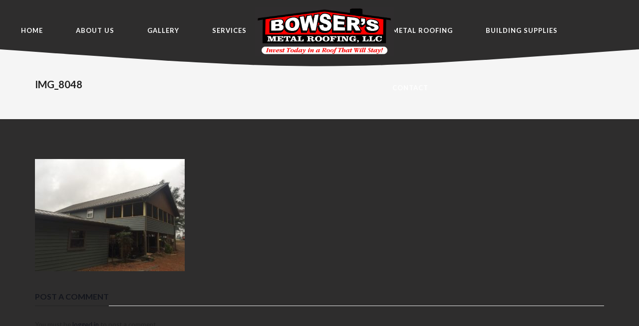

--- FILE ---
content_type: text/html; charset=UTF-8
request_url: https://www.bowsersmetalroofing.com/roofing-photos/img_8048/
body_size: 11923
content:
<!DOCTYPE html>
<html class="" dir="ltr" lang="en-US" prefix="og: https://ogp.me/ns#">
<head>
    <meta content="IE=edge,chrome=1" http-equiv="X-UA-Compatible">
    <meta http-equiv="Content-Type" content="text/html; charset=utf-8"/>
    <meta name="viewport" content="width=device-width, initial-scale=1.0, minimum-scale=1">
    <title>IMG_8048 | Bowser's Metal Roofing</title>

		<!-- All in One SEO 4.9.3 - aioseo.com -->
	<meta name="robots" content="max-image-preview:large" />
	<link rel="canonical" href="https://www.bowsersmetalroofing.com/roofing-photos/img_8048/" />
	<meta name="generator" content="All in One SEO (AIOSEO) 4.9.3" />
		<meta property="og:locale" content="en_US" />
		<meta property="og:site_name" content="Bowser&#039;s Metal Roofing | Bowser&#039;s Metal Roofing in Harrison, AR" />
		<meta property="og:type" content="article" />
		<meta property="og:title" content="IMG_8048 | Bowser&#039;s Metal Roofing" />
		<meta property="og:url" content="https://www.bowsersmetalroofing.com/roofing-photos/img_8048/" />
		<meta property="article:published_time" content="2017-02-16T05:34:39+00:00" />
		<meta property="article:modified_time" content="2017-02-16T05:34:39+00:00" />
		<meta name="twitter:card" content="summary" />
		<meta name="twitter:title" content="IMG_8048 | Bowser&#039;s Metal Roofing" />
		<script type="application/ld+json" class="aioseo-schema">
			{"@context":"https:\/\/schema.org","@graph":[{"@type":"BreadcrumbList","@id":"https:\/\/www.bowsersmetalroofing.com\/roofing-photos\/img_8048\/#breadcrumblist","itemListElement":[{"@type":"ListItem","@id":"https:\/\/www.bowsersmetalroofing.com#listItem","position":1,"name":"Home","item":"https:\/\/www.bowsersmetalroofing.com","nextItem":{"@type":"ListItem","@id":"https:\/\/www.bowsersmetalroofing.com\/roofing-photos\/img_8048\/#listItem","name":"IMG_8048"}},{"@type":"ListItem","@id":"https:\/\/www.bowsersmetalroofing.com\/roofing-photos\/img_8048\/#listItem","position":2,"name":"IMG_8048","previousItem":{"@type":"ListItem","@id":"https:\/\/www.bowsersmetalroofing.com#listItem","name":"Home"}}]},{"@type":"ItemPage","@id":"https:\/\/www.bowsersmetalroofing.com\/roofing-photos\/img_8048\/#itempage","url":"https:\/\/www.bowsersmetalroofing.com\/roofing-photos\/img_8048\/","name":"IMG_8048 | Bowser's Metal Roofing","inLanguage":"en-US","isPartOf":{"@id":"https:\/\/www.bowsersmetalroofing.com\/#website"},"breadcrumb":{"@id":"https:\/\/www.bowsersmetalroofing.com\/roofing-photos\/img_8048\/#breadcrumblist"},"author":{"@id":"https:\/\/www.bowsersmetalroofing.com\/author\/bowsersmr\/#author"},"creator":{"@id":"https:\/\/www.bowsersmetalroofing.com\/author\/bowsersmr\/#author"},"datePublished":"2017-02-15T23:34:39-06:00","dateModified":"2017-02-15T23:34:39-06:00"},{"@type":"Organization","@id":"https:\/\/www.bowsersmetalroofing.com\/#organization","name":"Bowser's Metal Roofing","description":"Bowser's Metal Roofing in Harrison, AR","url":"https:\/\/www.bowsersmetalroofing.com\/"},{"@type":"Person","@id":"https:\/\/www.bowsersmetalroofing.com\/author\/bowsersmr\/#author","url":"https:\/\/www.bowsersmetalroofing.com\/author\/bowsersmr\/","name":"bowsersmr","image":{"@type":"ImageObject","@id":"https:\/\/www.bowsersmetalroofing.com\/roofing-photos\/img_8048\/#authorImage","url":"https:\/\/secure.gravatar.com\/avatar\/cbefe43170797237af99d5db6416beee5f9fc5d7ab706e69aa5b9430cfd061c9?s=96&d=mm&r=g","width":96,"height":96,"caption":"bowsersmr"}},{"@type":"WebSite","@id":"https:\/\/www.bowsersmetalroofing.com\/#website","url":"https:\/\/www.bowsersmetalroofing.com\/","name":"Bowser's Metal Roofing","description":"Bowser's Metal Roofing in Harrison, AR","inLanguage":"en-US","publisher":{"@id":"https:\/\/www.bowsersmetalroofing.com\/#organization"}}]}
		</script>
		<!-- All in One SEO -->


            <script data-no-defer="1" data-ezscrex="false" data-cfasync="false" data-pagespeed-no-defer data-cookieconsent="ignore">
                var ctPublicFunctions = {"_ajax_nonce":"ba6091d503","_rest_nonce":"da65f554cf","_ajax_url":"\/wp-admin\/admin-ajax.php","_rest_url":"https:\/\/www.bowsersmetalroofing.com\/wp-json\/","data__cookies_type":"native","data__ajax_type":"rest","data__bot_detector_enabled":0,"data__frontend_data_log_enabled":1,"cookiePrefix":"","wprocket_detected":false,"host_url":"www.bowsersmetalroofing.com","text__ee_click_to_select":"Click to select the whole data","text__ee_original_email":"The complete one is","text__ee_got_it":"Got it","text__ee_blocked":"Blocked","text__ee_cannot_connect":"Cannot connect","text__ee_cannot_decode":"Can not decode email. Unknown reason","text__ee_email_decoder":"CleanTalk email decoder","text__ee_wait_for_decoding":"The magic is on the way!","text__ee_decoding_process":"Please wait a few seconds while we decode the contact data."}
            </script>
        
            <script data-no-defer="1" data-ezscrex="false" data-cfasync="false" data-pagespeed-no-defer data-cookieconsent="ignore">
                var ctPublic = {"_ajax_nonce":"ba6091d503","settings__forms__check_internal":"0","settings__forms__check_external":"0","settings__forms__force_protection":0,"settings__forms__search_test":"1","settings__forms__wc_add_to_cart":0,"settings__data__bot_detector_enabled":0,"settings__sfw__anti_crawler":"0","blog_home":"https:\/\/www.bowsersmetalroofing.com\/","pixel__setting":"0","pixel__enabled":false,"pixel__url":null,"data__email_check_before_post":1,"data__email_check_exist_post":0,"data__cookies_type":"native","data__key_is_ok":true,"data__visible_fields_required":true,"wl_brandname":"Anti-Spam by CleanTalk","wl_brandname_short":"CleanTalk","ct_checkjs_key":694721212,"emailEncoderPassKey":"f51169c75dc1f1fd2912c4822132e2f1","bot_detector_forms_excluded":"W10=","advancedCacheExists":false,"varnishCacheExists":false,"wc_ajax_add_to_cart":false}
            </script>
        <link rel='dns-prefetch' href='//fonts.googleapis.com' />
<link rel="alternate" type="application/rss+xml" title="Bowser&#039;s Metal Roofing &raquo; Feed" href="https://www.bowsersmetalroofing.com/feed/" />
<link rel="alternate" type="application/rss+xml" title="Bowser&#039;s Metal Roofing &raquo; Comments Feed" href="https://www.bowsersmetalroofing.com/comments/feed/" />
<link rel="alternate" type="application/rss+xml" title="Bowser&#039;s Metal Roofing &raquo; IMG_8048 Comments Feed" href="https://www.bowsersmetalroofing.com/roofing-photos/img_8048/feed/" />
<link rel="alternate" title="oEmbed (JSON)" type="application/json+oembed" href="https://www.bowsersmetalroofing.com/wp-json/oembed/1.0/embed?url=https%3A%2F%2Fwww.bowsersmetalroofing.com%2Froofing-photos%2Fimg_8048%2F" />
<link rel="alternate" title="oEmbed (XML)" type="text/xml+oembed" href="https://www.bowsersmetalroofing.com/wp-json/oembed/1.0/embed?url=https%3A%2F%2Fwww.bowsersmetalroofing.com%2Froofing-photos%2Fimg_8048%2F&#038;format=xml" />
<style id='wp-img-auto-sizes-contain-inline-css' type='text/css'>
img:is([sizes=auto i],[sizes^="auto," i]){contain-intrinsic-size:3000px 1500px}
/*# sourceURL=wp-img-auto-sizes-contain-inline-css */
</style>
<style id='wp-emoji-styles-inline-css' type='text/css'>

	img.wp-smiley, img.emoji {
		display: inline !important;
		border: none !important;
		box-shadow: none !important;
		height: 1em !important;
		width: 1em !important;
		margin: 0 0.07em !important;
		vertical-align: -0.1em !important;
		background: none !important;
		padding: 0 !important;
	}
/*# sourceURL=wp-emoji-styles-inline-css */
</style>
<style id='wp-block-library-inline-css' type='text/css'>
:root{--wp-block-synced-color:#7a00df;--wp-block-synced-color--rgb:122,0,223;--wp-bound-block-color:var(--wp-block-synced-color);--wp-editor-canvas-background:#ddd;--wp-admin-theme-color:#007cba;--wp-admin-theme-color--rgb:0,124,186;--wp-admin-theme-color-darker-10:#006ba1;--wp-admin-theme-color-darker-10--rgb:0,107,160.5;--wp-admin-theme-color-darker-20:#005a87;--wp-admin-theme-color-darker-20--rgb:0,90,135;--wp-admin-border-width-focus:2px}@media (min-resolution:192dpi){:root{--wp-admin-border-width-focus:1.5px}}.wp-element-button{cursor:pointer}:root .has-very-light-gray-background-color{background-color:#eee}:root .has-very-dark-gray-background-color{background-color:#313131}:root .has-very-light-gray-color{color:#eee}:root .has-very-dark-gray-color{color:#313131}:root .has-vivid-green-cyan-to-vivid-cyan-blue-gradient-background{background:linear-gradient(135deg,#00d084,#0693e3)}:root .has-purple-crush-gradient-background{background:linear-gradient(135deg,#34e2e4,#4721fb 50%,#ab1dfe)}:root .has-hazy-dawn-gradient-background{background:linear-gradient(135deg,#faaca8,#dad0ec)}:root .has-subdued-olive-gradient-background{background:linear-gradient(135deg,#fafae1,#67a671)}:root .has-atomic-cream-gradient-background{background:linear-gradient(135deg,#fdd79a,#004a59)}:root .has-nightshade-gradient-background{background:linear-gradient(135deg,#330968,#31cdcf)}:root .has-midnight-gradient-background{background:linear-gradient(135deg,#020381,#2874fc)}:root{--wp--preset--font-size--normal:16px;--wp--preset--font-size--huge:42px}.has-regular-font-size{font-size:1em}.has-larger-font-size{font-size:2.625em}.has-normal-font-size{font-size:var(--wp--preset--font-size--normal)}.has-huge-font-size{font-size:var(--wp--preset--font-size--huge)}.has-text-align-center{text-align:center}.has-text-align-left{text-align:left}.has-text-align-right{text-align:right}.has-fit-text{white-space:nowrap!important}#end-resizable-editor-section{display:none}.aligncenter{clear:both}.items-justified-left{justify-content:flex-start}.items-justified-center{justify-content:center}.items-justified-right{justify-content:flex-end}.items-justified-space-between{justify-content:space-between}.screen-reader-text{border:0;clip-path:inset(50%);height:1px;margin:-1px;overflow:hidden;padding:0;position:absolute;width:1px;word-wrap:normal!important}.screen-reader-text:focus{background-color:#ddd;clip-path:none;color:#444;display:block;font-size:1em;height:auto;left:5px;line-height:normal;padding:15px 23px 14px;text-decoration:none;top:5px;width:auto;z-index:100000}html :where(.has-border-color){border-style:solid}html :where([style*=border-top-color]){border-top-style:solid}html :where([style*=border-right-color]){border-right-style:solid}html :where([style*=border-bottom-color]){border-bottom-style:solid}html :where([style*=border-left-color]){border-left-style:solid}html :where([style*=border-width]){border-style:solid}html :where([style*=border-top-width]){border-top-style:solid}html :where([style*=border-right-width]){border-right-style:solid}html :where([style*=border-bottom-width]){border-bottom-style:solid}html :where([style*=border-left-width]){border-left-style:solid}html :where(img[class*=wp-image-]){height:auto;max-width:100%}:where(figure){margin:0 0 1em}html :where(.is-position-sticky){--wp-admin--admin-bar--position-offset:var(--wp-admin--admin-bar--height,0px)}@media screen and (max-width:600px){html :where(.is-position-sticky){--wp-admin--admin-bar--position-offset:0px}}

/*# sourceURL=wp-block-library-inline-css */
</style><style id='global-styles-inline-css' type='text/css'>
:root{--wp--preset--aspect-ratio--square: 1;--wp--preset--aspect-ratio--4-3: 4/3;--wp--preset--aspect-ratio--3-4: 3/4;--wp--preset--aspect-ratio--3-2: 3/2;--wp--preset--aspect-ratio--2-3: 2/3;--wp--preset--aspect-ratio--16-9: 16/9;--wp--preset--aspect-ratio--9-16: 9/16;--wp--preset--color--black: #000000;--wp--preset--color--cyan-bluish-gray: #abb8c3;--wp--preset--color--white: #ffffff;--wp--preset--color--pale-pink: #f78da7;--wp--preset--color--vivid-red: #cf2e2e;--wp--preset--color--luminous-vivid-orange: #ff6900;--wp--preset--color--luminous-vivid-amber: #fcb900;--wp--preset--color--light-green-cyan: #7bdcb5;--wp--preset--color--vivid-green-cyan: #00d084;--wp--preset--color--pale-cyan-blue: #8ed1fc;--wp--preset--color--vivid-cyan-blue: #0693e3;--wp--preset--color--vivid-purple: #9b51e0;--wp--preset--gradient--vivid-cyan-blue-to-vivid-purple: linear-gradient(135deg,rgb(6,147,227) 0%,rgb(155,81,224) 100%);--wp--preset--gradient--light-green-cyan-to-vivid-green-cyan: linear-gradient(135deg,rgb(122,220,180) 0%,rgb(0,208,130) 100%);--wp--preset--gradient--luminous-vivid-amber-to-luminous-vivid-orange: linear-gradient(135deg,rgb(252,185,0) 0%,rgb(255,105,0) 100%);--wp--preset--gradient--luminous-vivid-orange-to-vivid-red: linear-gradient(135deg,rgb(255,105,0) 0%,rgb(207,46,46) 100%);--wp--preset--gradient--very-light-gray-to-cyan-bluish-gray: linear-gradient(135deg,rgb(238,238,238) 0%,rgb(169,184,195) 100%);--wp--preset--gradient--cool-to-warm-spectrum: linear-gradient(135deg,rgb(74,234,220) 0%,rgb(151,120,209) 20%,rgb(207,42,186) 40%,rgb(238,44,130) 60%,rgb(251,105,98) 80%,rgb(254,248,76) 100%);--wp--preset--gradient--blush-light-purple: linear-gradient(135deg,rgb(255,206,236) 0%,rgb(152,150,240) 100%);--wp--preset--gradient--blush-bordeaux: linear-gradient(135deg,rgb(254,205,165) 0%,rgb(254,45,45) 50%,rgb(107,0,62) 100%);--wp--preset--gradient--luminous-dusk: linear-gradient(135deg,rgb(255,203,112) 0%,rgb(199,81,192) 50%,rgb(65,88,208) 100%);--wp--preset--gradient--pale-ocean: linear-gradient(135deg,rgb(255,245,203) 0%,rgb(182,227,212) 50%,rgb(51,167,181) 100%);--wp--preset--gradient--electric-grass: linear-gradient(135deg,rgb(202,248,128) 0%,rgb(113,206,126) 100%);--wp--preset--gradient--midnight: linear-gradient(135deg,rgb(2,3,129) 0%,rgb(40,116,252) 100%);--wp--preset--font-size--small: 13px;--wp--preset--font-size--medium: 20px;--wp--preset--font-size--large: 36px;--wp--preset--font-size--x-large: 42px;--wp--preset--spacing--20: 0.44rem;--wp--preset--spacing--30: 0.67rem;--wp--preset--spacing--40: 1rem;--wp--preset--spacing--50: 1.5rem;--wp--preset--spacing--60: 2.25rem;--wp--preset--spacing--70: 3.38rem;--wp--preset--spacing--80: 5.06rem;--wp--preset--shadow--natural: 6px 6px 9px rgba(0, 0, 0, 0.2);--wp--preset--shadow--deep: 12px 12px 50px rgba(0, 0, 0, 0.4);--wp--preset--shadow--sharp: 6px 6px 0px rgba(0, 0, 0, 0.2);--wp--preset--shadow--outlined: 6px 6px 0px -3px rgb(255, 255, 255), 6px 6px rgb(0, 0, 0);--wp--preset--shadow--crisp: 6px 6px 0px rgb(0, 0, 0);}:where(.is-layout-flex){gap: 0.5em;}:where(.is-layout-grid){gap: 0.5em;}body .is-layout-flex{display: flex;}.is-layout-flex{flex-wrap: wrap;align-items: center;}.is-layout-flex > :is(*, div){margin: 0;}body .is-layout-grid{display: grid;}.is-layout-grid > :is(*, div){margin: 0;}:where(.wp-block-columns.is-layout-flex){gap: 2em;}:where(.wp-block-columns.is-layout-grid){gap: 2em;}:where(.wp-block-post-template.is-layout-flex){gap: 1.25em;}:where(.wp-block-post-template.is-layout-grid){gap: 1.25em;}.has-black-color{color: var(--wp--preset--color--black) !important;}.has-cyan-bluish-gray-color{color: var(--wp--preset--color--cyan-bluish-gray) !important;}.has-white-color{color: var(--wp--preset--color--white) !important;}.has-pale-pink-color{color: var(--wp--preset--color--pale-pink) !important;}.has-vivid-red-color{color: var(--wp--preset--color--vivid-red) !important;}.has-luminous-vivid-orange-color{color: var(--wp--preset--color--luminous-vivid-orange) !important;}.has-luminous-vivid-amber-color{color: var(--wp--preset--color--luminous-vivid-amber) !important;}.has-light-green-cyan-color{color: var(--wp--preset--color--light-green-cyan) !important;}.has-vivid-green-cyan-color{color: var(--wp--preset--color--vivid-green-cyan) !important;}.has-pale-cyan-blue-color{color: var(--wp--preset--color--pale-cyan-blue) !important;}.has-vivid-cyan-blue-color{color: var(--wp--preset--color--vivid-cyan-blue) !important;}.has-vivid-purple-color{color: var(--wp--preset--color--vivid-purple) !important;}.has-black-background-color{background-color: var(--wp--preset--color--black) !important;}.has-cyan-bluish-gray-background-color{background-color: var(--wp--preset--color--cyan-bluish-gray) !important;}.has-white-background-color{background-color: var(--wp--preset--color--white) !important;}.has-pale-pink-background-color{background-color: var(--wp--preset--color--pale-pink) !important;}.has-vivid-red-background-color{background-color: var(--wp--preset--color--vivid-red) !important;}.has-luminous-vivid-orange-background-color{background-color: var(--wp--preset--color--luminous-vivid-orange) !important;}.has-luminous-vivid-amber-background-color{background-color: var(--wp--preset--color--luminous-vivid-amber) !important;}.has-light-green-cyan-background-color{background-color: var(--wp--preset--color--light-green-cyan) !important;}.has-vivid-green-cyan-background-color{background-color: var(--wp--preset--color--vivid-green-cyan) !important;}.has-pale-cyan-blue-background-color{background-color: var(--wp--preset--color--pale-cyan-blue) !important;}.has-vivid-cyan-blue-background-color{background-color: var(--wp--preset--color--vivid-cyan-blue) !important;}.has-vivid-purple-background-color{background-color: var(--wp--preset--color--vivid-purple) !important;}.has-black-border-color{border-color: var(--wp--preset--color--black) !important;}.has-cyan-bluish-gray-border-color{border-color: var(--wp--preset--color--cyan-bluish-gray) !important;}.has-white-border-color{border-color: var(--wp--preset--color--white) !important;}.has-pale-pink-border-color{border-color: var(--wp--preset--color--pale-pink) !important;}.has-vivid-red-border-color{border-color: var(--wp--preset--color--vivid-red) !important;}.has-luminous-vivid-orange-border-color{border-color: var(--wp--preset--color--luminous-vivid-orange) !important;}.has-luminous-vivid-amber-border-color{border-color: var(--wp--preset--color--luminous-vivid-amber) !important;}.has-light-green-cyan-border-color{border-color: var(--wp--preset--color--light-green-cyan) !important;}.has-vivid-green-cyan-border-color{border-color: var(--wp--preset--color--vivid-green-cyan) !important;}.has-pale-cyan-blue-border-color{border-color: var(--wp--preset--color--pale-cyan-blue) !important;}.has-vivid-cyan-blue-border-color{border-color: var(--wp--preset--color--vivid-cyan-blue) !important;}.has-vivid-purple-border-color{border-color: var(--wp--preset--color--vivid-purple) !important;}.has-vivid-cyan-blue-to-vivid-purple-gradient-background{background: var(--wp--preset--gradient--vivid-cyan-blue-to-vivid-purple) !important;}.has-light-green-cyan-to-vivid-green-cyan-gradient-background{background: var(--wp--preset--gradient--light-green-cyan-to-vivid-green-cyan) !important;}.has-luminous-vivid-amber-to-luminous-vivid-orange-gradient-background{background: var(--wp--preset--gradient--luminous-vivid-amber-to-luminous-vivid-orange) !important;}.has-luminous-vivid-orange-to-vivid-red-gradient-background{background: var(--wp--preset--gradient--luminous-vivid-orange-to-vivid-red) !important;}.has-very-light-gray-to-cyan-bluish-gray-gradient-background{background: var(--wp--preset--gradient--very-light-gray-to-cyan-bluish-gray) !important;}.has-cool-to-warm-spectrum-gradient-background{background: var(--wp--preset--gradient--cool-to-warm-spectrum) !important;}.has-blush-light-purple-gradient-background{background: var(--wp--preset--gradient--blush-light-purple) !important;}.has-blush-bordeaux-gradient-background{background: var(--wp--preset--gradient--blush-bordeaux) !important;}.has-luminous-dusk-gradient-background{background: var(--wp--preset--gradient--luminous-dusk) !important;}.has-pale-ocean-gradient-background{background: var(--wp--preset--gradient--pale-ocean) !important;}.has-electric-grass-gradient-background{background: var(--wp--preset--gradient--electric-grass) !important;}.has-midnight-gradient-background{background: var(--wp--preset--gradient--midnight) !important;}.has-small-font-size{font-size: var(--wp--preset--font-size--small) !important;}.has-medium-font-size{font-size: var(--wp--preset--font-size--medium) !important;}.has-large-font-size{font-size: var(--wp--preset--font-size--large) !important;}.has-x-large-font-size{font-size: var(--wp--preset--font-size--x-large) !important;}
/*# sourceURL=global-styles-inline-css */
</style>

<style id='classic-theme-styles-inline-css' type='text/css'>
/*! This file is auto-generated */
.wp-block-button__link{color:#fff;background-color:#32373c;border-radius:9999px;box-shadow:none;text-decoration:none;padding:calc(.667em + 2px) calc(1.333em + 2px);font-size:1.125em}.wp-block-file__button{background:#32373c;color:#fff;text-decoration:none}
/*# sourceURL=/wp-includes/css/classic-themes.min.css */
</style>
<link rel='stylesheet' id='layerslider-css' href='https://www.bowsersmetalroofing.com/wp-content/plugins/LayerSlider/static/css/layerslider.css?ver=5.3.2' type='text/css' media='all' />
<link rel='stylesheet' id='ls-google-fonts-css' href='https://fonts.googleapis.com/css?family=Lato:100,300,regular,700,900%7COpen+Sans:300%7CIndie+Flower:regular%7COswald:300,regular,700&#038;subset=latin%2Clatin-ext' type='text/css' media='all' />
<link rel='stylesheet' id='cleantalk-public-css-css' href='https://www.bowsersmetalroofing.com/wp-content/plugins/cleantalk-spam-protect/css/cleantalk-public.min.css?ver=6.71.1_1769415905' type='text/css' media='all' />
<link rel='stylesheet' id='cleantalk-email-decoder-css-css' href='https://www.bowsersmetalroofing.com/wp-content/plugins/cleantalk-spam-protect/css/cleantalk-email-decoder.min.css?ver=6.71.1_1769415905' type='text/css' media='all' />
<link rel='stylesheet' id='cmssuperheroes-font-stroke7-css' href='https://www.bowsersmetalroofing.com/wp-content/plugins/cmssuperheroes//assets/css/Pe-icon-7-stroke.css?ver=1.2.0' type='text/css' media='all' />
<link rel='stylesheet' id='colorbox-css' href='https://www.bowsersmetalroofing.com/wp-content/plugins/cmssuperheroes/assets/css/colorbox.css?ver=1.5.14' type='text/css' media='all' />
<link rel='stylesheet' id='cshero_portfolio-css' href='https://www.bowsersmetalroofing.com/wp-content/plugins/cmssuperheroes/framework/shortcodes/portfolio/css/portfolio.css?ver=1.0.0' type='text/css' media='all' />
<link rel='stylesheet' id='contact-form-7-css' href='https://www.bowsersmetalroofing.com/wp-content/plugins/contact-form-7/includes/css/styles.css?ver=5.8' type='text/css' media='all' />
<link rel='stylesheet' id='essential-grid-plugin-settings-css' href='https://www.bowsersmetalroofing.com/wp-content/plugins/essential-grid/public/assets/css/settings.css?ver=2.0.9' type='text/css' media='all' />
<link rel='stylesheet' id='tp-open-sans-css' href='https://fonts.googleapis.com/css?family=Open+Sans%3A300%2C400%2C600%2C700%2C800&#038;ver=6.9' type='text/css' media='all' />
<link rel='stylesheet' id='tp-raleway-css' href='https://fonts.googleapis.com/css?family=Raleway%3A100%2C200%2C300%2C400%2C500%2C600%2C700%2C800%2C900&#038;ver=6.9' type='text/css' media='all' />
<link rel='stylesheet' id='tp-droid-serif-css' href='https://fonts.googleapis.com/css?family=Droid+Serif%3A400%2C700&#038;ver=6.9' type='text/css' media='all' />
<link rel='stylesheet' id='magnific-popup-css' href='https://www.bowsersmetalroofing.com/wp-content/themes/exo-theme/css/magnific-popup.css?ver=6.9' type='text/css' media='all' />
<link rel='stylesheet' id='bootstrap-css' href='https://www.bowsersmetalroofing.com/wp-content/themes/exo-theme/css/bootstrap.min.css?ver=3.2.0' type='text/css' media='all' />
<link rel='stylesheet' id='font-awesome-css' href='https://www.bowsersmetalroofing.com/wp-content/plugins/js_composer/assets/lib/bower/font-awesome/css/font-awesome.min.css?ver=4.11.2' type='text/css' media='all' />
<link rel='stylesheet' id='font-ionicons-css' href='https://www.bowsersmetalroofing.com/wp-content/themes/exo-theme/css/ionicons.min.css?ver=1.5.2' type='text/css' media='all' />
<link rel='stylesheet' id='animate-elements-css' href='https://www.bowsersmetalroofing.com/wp-content/themes/exo-theme/css/cs-animate-elements.css?ver=1.0.0' type='text/css' media='all' />
<link rel='stylesheet' id='animations-column-css' href='https://www.bowsersmetalroofing.com/wp-content/themes/exo-theme/css/animations-column.css?ver=1.0.0' type='text/css' media='all' />
<link rel='stylesheet' id='style-css' href='https://www.bowsersmetalroofing.com/wp-content/themes/exo-theme/style.css?ver=1.0.0' type='text/css' media='all' />
<link rel='stylesheet' id='linecons-css' href='https://www.bowsersmetalroofing.com/wp-content/themes/exo-theme/css/vc_linecons_icons.css?ver=1.0.0' type='text/css' media='all' />
<link rel='stylesheet' id='typicons-css' href='https://www.bowsersmetalroofing.com/wp-content/themes/exo-theme/css/typicons.css?ver=1.0.0' type='text/css' media='all' />
<link rel='stylesheet' id='openiconic-css' href='https://www.bowsersmetalroofing.com/wp-content/themes/exo-theme/css/vc_openiconic.css?ver=1.0.0' type='text/css' media='all' />
<link rel='stylesheet' id='entypo-css' href='https://www.bowsersmetalroofing.com/wp-content/themes/exo-theme/css/vc_entypo.css?ver=1.0.0' type='text/css' media='all' />
<link rel='stylesheet' id='header-center-css' href='https://www.bowsersmetalroofing.com/wp-content/themes/exo-theme/css/header-center.css?ver=1.0' type='text/css' media='all' />
<link rel='stylesheet' id='dynamic-main-css' href='https://www.bowsersmetalroofing.com/wp-content/themes/exo-theme/css/dynamic.css?ver=6.9' type='text/css' media='all' />
<link rel='stylesheet' id='widget_cart_search_scripts-css' href='https://www.bowsersmetalroofing.com/wp-content/themes/exo-theme/framework/widgets/widgets.css?ver=6.9' type='text/css' media='all' />
<link rel='stylesheet' id='fwdu3dcar_cov_css-css' href='https://www.bowsersmetalroofing.com/wp-content/plugins/fwdu3dcar/css/fwdu3dcar.css?ver=6.9' type='text/css' media='all' />
<link rel='stylesheet' id='ms-main-css' href='https://www.bowsersmetalroofing.com/wp-content/plugins/masterslider/public/assets/css/masterslider.main.css?ver=2.9.0' type='text/css' media='all' />
<link rel='stylesheet' id='ms-custom-css' href='https://www.bowsersmetalroofing.com/wp-content/uploads/masterslider/custom.css?ver=1.1' type='text/css' media='all' />
<link rel='stylesheet' id='redux-google-fonts-smof_data-css' href='https://fonts.googleapis.com/css?family=Lato%3A100%2C300%2C400%2C700%2C900%2C100italic%2C300italic%2C400italic%2C700italic%2C900italic%7COpen+Sans%3A300%2C400%2C600%2C700%2C800%2C300italic%2C400italic%2C600italic%2C700italic%2C800italic&#038;ver=1593398068' type='text/css' media='all' />
<!--n2css--><!--n2js--><script type="text/javascript" src="https://www.bowsersmetalroofing.com/wp-content/plugins/LayerSlider/static/js/greensock.js?ver=1.11.8" id="greensock-js"></script>
<script type="text/javascript" src="https://www.bowsersmetalroofing.com/wp-includes/js/jquery/jquery.min.js?ver=3.7.1" id="jquery-core-js"></script>
<script type="text/javascript" src="https://www.bowsersmetalroofing.com/wp-includes/js/jquery/jquery-migrate.min.js?ver=3.4.1" id="jquery-migrate-js"></script>
<script type="text/javascript" src="https://www.bowsersmetalroofing.com/wp-content/plugins/LayerSlider/static/js/layerslider.kreaturamedia.jquery.js?ver=5.3.2" id="layerslider-js"></script>
<script type="text/javascript" src="https://www.bowsersmetalroofing.com/wp-content/plugins/LayerSlider/static/js/layerslider.transitions.js?ver=5.3.2" id="layerslider-transitions-js"></script>
<script type="text/javascript" src="https://www.bowsersmetalroofing.com/wp-content/plugins/cleantalk-spam-protect/js/apbct-public-bundle_gathering.min.js?ver=6.71.1_1769415905" id="apbct-public-bundle_gathering.min-js-js"></script>
<script type="text/javascript" src="https://www.bowsersmetalroofing.com/wp-content/plugins/essential-grid/public/assets/js/lightbox.js?ver=2.0.9" id="themepunchboxext-js"></script>
<script type="text/javascript" src="https://www.bowsersmetalroofing.com/wp-content/plugins/essential-grid/public/assets/js/jquery.themepunch.tools.min.js?ver=2.0.9" id="tp-tools-js"></script>
<script type="text/javascript" src="https://www.bowsersmetalroofing.com/wp-content/plugins/essential-grid/public/assets/js/jquery.themepunch.essential.min.js?ver=2.0.9" id="essential-grid-essential-grid-script-js"></script>
<script type="text/javascript" src="https://www.bowsersmetalroofing.com/wp-content/themes/exo-theme/js/bootstrap.min.js?ver=3.2.0" id="bootstrap-js"></script>
<script type="text/javascript" src="https://www.bowsersmetalroofing.com/wp-content/themes/exo-theme/framework/widgets/widgets.js?ver=6.9" id="widget_cart_search_scripts-js"></script>
<script type="text/javascript" src="https://www.bowsersmetalroofing.com/wp-content/plugins/fwdu3dcar/js/FWDUltimate3DCarousel.js?ver=6.9" id="fwdu3dcar_cov_script-js"></script>
<link rel="https://api.w.org/" href="https://www.bowsersmetalroofing.com/wp-json/" /><link rel="alternate" title="JSON" type="application/json" href="https://www.bowsersmetalroofing.com/wp-json/wp/v2/media/17704" /><link rel="EditURI" type="application/rsd+xml" title="RSD" href="https://www.bowsersmetalroofing.com/xmlrpc.php?rsd" />
<meta name="generator" content="WordPress 6.9" />
<link rel='shortlink' href='https://www.bowsersmetalroofing.com/?p=17704' />
<script>var ms_grabbing_curosr = 'https://www.bowsersmetalroofing.com/wp-content/plugins/masterslider/public/assets/css/common/grabbing.cur', ms_grab_curosr = 'https://www.bowsersmetalroofing.com/wp-content/plugins/masterslider/public/assets/css/common/grab.cur';</script>
<link type="image/x-icon" href="https://www.bowsersmetalroofing.com/wp-content/uploads/2015/01/LogoBMR-e1435904807788.jpg" rel="shortcut icon"><style type="text/css">  .btn{font-family:Open Sans; font-weight:;  text-align:; font-size:; line-height:; color:}#cs-page-title-wrapper .title_bar,#cs-page-title-wrapper .title_bar .sub_header_text{font-family:Lato; font-weight:400;  text-align:; font-size:16; line-height:18; color:}.tagcloud a{font-family:Lato; font-weight:700;  text-align:; font-size:; line-height:; color:}body{background-color:#2e2d2d}body #cshero-header{background-color:rgba(46,45,45,1.0)}.header-v4 #cshero-header .decor{fill:rgba(46,45,45,1.0)}#cs-page-title-wrapper{background-color:#f5f5f5}body.single-team #cs-page-title-wrapper{display:none}body.single-portfolio #cs-page-title-wrapper{display:none}#footer-top{background-color:#13151c}.csbody #wrapper #cs-page-title-wrapper .title_bar .sub_header_text{font-size:}body #cshero-header.header-fixed{background-color:}.header-v4 #cshero-header.header-fixed .logo img{max-height:!important}body .full-page-control i{color:}body .full-page-control i:hover{color:}@media (min-width:993px){#cshero-header ul.cshero-dropdown > li > a,#cshero-header .menu-pages .menu > ul > li > a,.cshero-hidden-sidebar .cshero-hidden-sidebar-btn a{color:#ffffff}.csbody #cshero-header ul.cshero-dropdown > li:hover > a,.csbody #cshero-header .menu-pages .menu > ul > li:hover > a,.csbody #cshero-header .menu-pages .menu > ul > li > a:active,.csbody #cshero-header .menu-pages .menu > ul > li > a:focus,.csbody .cshero-hidden-sidebar .cshero-hidden-sidebar-btn a:hover{color:}#cshero-header.header-fixed ul.cshero-dropdown > li > a,#cshero-header.header-fixed .menu-pages .menu > ul > li > a,#cshero-header.header-fixed .cshero-hidden-sidebar .cshero-hidden-sidebar-btn a{color:}.csbody #cshero-header.header-fixed ul.cshero-dropdown > li:hover > a,.csbody #cshero-header.header-fixed .menu-pages .menu > ul > li:hover > a,.csbody #cshero-header.header-fixed .menu-pages .menu > ul > li > a:active,.csbody #cshero-header.header-fixed .menu-pages .menu > ul > li > a:focus,.csbody #cshero-header.header-fixed .cshero-hidden-sidebar .cshero-hidden-sidebar-btn a{color:}#cshero-header ul.cshero-dropdown > li.current-menu-item > a,#cshero-header ul.cshero-dropdown > li.current-menu-ancestor > a,#cshero-header ul.cshero-dropdown > li > a.active,#cshero-header ul.cshero-dropdown > li > a:active{color:#ffffff}#cshero-header.header-fixed ul.cshero-dropdown > li.current-menu-item > a,#cshero-header.header-fixed ul.cshero-dropdown > li.current-menu-ancestor > a,#cshero-header.header-fixed ul.cshero-dropdown > li > a.active,#cshero-header.header-fixed ul.cshero-dropdown > li > a:active{color:}body.csbody #cshero-header .cshero-menu-dropdown .cshero-dropdown .multicolumn > li.group > a,body.csbody #cshero-header .cshero-menu-dropdown .cshero-dropdown .multicolumn > li.group > a:hover{color:!important}body.csbody #cshero-header .cshero-menu-dropdown .multicolumn,body.csbody #cshero-header .cshero-menu-dropdown .multicolumn,.cshero-menu-dropdown .multicolumn > li.group > a{background-color:!important}body.csbody #cshero-header ul.cshero-dropdown .sub-menu li{background-color:}body.csbody #cshero-header ul.cshero-dropdown ul > li > a:hover,body.csbody #cshero-header ul.cshero-dropdown ul > li.current-menu-item > a,body.csbody #cshero-header ul.cshero-dropdown ul > li.current-menu-ancestor > a,body.csbody #cshero-header ul.cshero-dropdown ul > li > a:active,body.csbody #cshero-header ul.cshero-dropdown ul > li > a.active,#cshero-header ul.cshero-dropdown ul > li:not(.group):hover > a,#cshero-header ul.cshero-dropdown ul > li:not(.group):focus > a,#cshero-header ul.cshero-dropdown ul > li:not(.group):active > a,#cshero-header ul.cshero-dropdown ul > li:not(.group):visited > a{background-color:}body.csbody #cshero-header ul.cshero-dropdown ul > li > a{color:}body.csbody #cshero-header ul.cshero-dropdown ul > li > a:hover,body.csbody #cshero-header ul.cshero-dropdown ul > li.current-menu-item > a,body.csbody #cshero-header ul.cshero-dropdown ul > li.current-menu-ancestor > a,body.csbody #cshero-header ul.cshero-dropdown ul > li > a:active,body.csbody #cshero-header ul.cshero-dropdown ul > li > a.active{color:}body.csbody .cshero-dropdown > li > .multicolumn.sub-menu > li > ul.sub-menu:before{background-color:}}@media (max-width:992px){#cshero-header.transparentFixed .btn-navbar i:after,.csbody .cshero-menu-mobile a i:after{-webkit-box-shadow:-8px 2px 0 2px #ffffff,-12px 9px 0 2px #ffffff,0 16px 0 2px #ffffff;   -moz-box-shadow:-8px 2px 0 2px #ffffff,-12px 9px 0 2px #ffffff,0 16px 0 2px #ffffff;   -ms-box-shadow:-8px 2px 0 2px #ffffff,-12px 9px 0 2px #ffffff,0 16px 0 2px #ffffff; -o-box-shadow:-8px 2px 0 2px #ffffff,-12px 9px 0 2px #ffffff,0 16px 0 2px #ffffff;  box-shadow:-8px 2px 0 2px #ffffff,-12px 9px 0 2px #ffffff,0 16px 0 2px #ffffff}.cshero-hidden-sidebar .cshero-hidden-sidebar-btn a,.csbody .cshero-menu-mobile a{color:#ffffff}.bg-header-light #wrapper #cshero-header.transparentFixed{background-color:#fff}.bg-header-drak #wrapper #cshero-header.transparentFixed{background-color:#13151c}.csbody #wrapper #cshero-header.transparentFixed{background-color:}}#cs-page-title-wrapper{padding:60px 0;  margin:0 0 80px 0}#cs-page-title-wrapper .title_bar .page-title{color:#222222;  font-size:20px;  line-height:20px}#cs-page-title-wrapper .title_bar,#cs-page-title-wrapper .title_bar .sub_header_text{text-align:left;  color:#222222}#cs-breadcrumb-wrapper{text-align:right}#cs-breadcrumb-wrapper,#cs-breadcrumb-wrapper span,#cs-breadcrumb-wrapper a,#cs-breadcrumb-wrapper .cs-breadcrumbs a:after{color:#222222}.csbody #cs-breadcrumb-wrapper .cs-breadcrumbs a,.csbody #cs-breadcrumb-wrapper .cs-breadcrumbs span{padding:0 10px 0 0}.csbody #cs-breadcrumb-wrapper .cs-breadcrumbs a:after{content:"\f105"}body #footer-top{color:;  padding:;  margin:}body #footer-top h3.wg-title{color:}body #footer-top a{color:}body #footer-top a:hover{color:}body #footer-bottom{color:}body #footer-bottom{background-color:}body #footer-bottom a{color:}body #footer-bottom a:hover{color:}</style><style type="text/css">.recentcomments a{display:inline !important;padding:0 !important;margin:0 !important;}</style><meta name="generator" content="Powered by Visual Composer - drag and drop page builder for WordPress."/>
<!--[if lte IE 9]><link rel="stylesheet" type="text/css" href="https://www.bowsersmetalroofing.com/wp-content/plugins/js_composer/assets/css/vc_lte_ie9.min.css" media="screen"><![endif]--><!--[if IE  8]><link rel="stylesheet" type="text/css" href="https://www.bowsersmetalroofing.com/wp-content/plugins/js_composer/assets/css/vc-ie8.min.css" media="screen"><![endif]--><style type="text/css" title="dynamic-css" class="options-output">.cshero-dropdown > li > a, .menu-pages .menu > ul > li > a{font-family:Lato;font-weight:700;font-style:normal;}.header-fixed .cshero-dropdown > li > a{font-family:Lato;font-weight:700;font-style:normal;}body{font-family:Lato;line-height:28px;font-weight:normal;font-style:normal;color:#13151c;font-size:16px;}h1{font-family:Lato;line-height:62px;font-weight:700;font-style:normal;color:#13151c;font-size:56px;}h2{font-family:Lato;line-height:65px;font-weight:700;font-style:normal;color:#13151c;font-size:38px;}h3{font-family:Lato;line-height:32px;font-weight:700;font-style:normal;color:#13151c;font-size:28px;}h4{font-family:Lato;line-height:22px;font-weight:700;font-style:normal;color:#13151c;font-size:20px;}h5{font-family:Lato;line-height:18px;font-weight:700;font-style:normal;color:#13151c;font-size:18px;}h6{font-family:Lato;line-height:16px;font-weight:700;font-style:normal;color:#13151c;font-size:12px;}</style><noscript><style type="text/css"> .wpb_animate_when_almost_visible { opacity: 1; }</style></noscript></head>
<body data-rsssl=1 class="attachment wp-singular attachment-template-default attachmentid-17704 attachment-jpeg wp-theme-exo-theme csbody body_header_normal no-sticky-desktop header-v4 eagle1 _masterslider _msp_version_2.9.0 wpb-js-composer js-comp-ver-4.11.2 vc_responsive" id="wp-exo-theme">
            <div id="wrapper" class=" exo-no-sticky-mobile exo-no-sticky-tablet">
        <header class="header-wrapper no-sticky-mobile-wrapper no-sticky-tablet-wrapper">
            <div class="header header-v4">        <div id="cshero-header" class="stripe-parallax-bg  no-sticky-mobile no-sticky-tablet ">        <div class="no-container">            <div class="row">                <div id="menu-left" class="main-menu-wrap">                    <div class="cs-main-menu-wrap right clearfix">                         <div class="cs_mega_menu main-menu-content cshero-menu-dropdown clearfix cshero-mobile right">                            <ul class="cshero-dropdown main-menu menu-item-padding"><li id="menu-item-1222" class="menu-item menu-item-type-post_type menu-item-object-page menu-item-home no_group menu-item-1222" data-depth="0"><a href="https://www.bowsersmetalroofing.com/" class=""><span class="menu-title">Home</span></a></li>
<li id="menu-item-17366" class="menu-item menu-item-type-post_type menu-item-object-page no_group menu-item-17366" data-depth="0"><a href="https://www.bowsersmetalroofing.com/about-us/" class=""><span class="menu-title">About Us</span></a></li>
<li id="menu-item-17396" class="menu-item menu-item-type-post_type menu-item-object-page no_group menu-item-17396" data-depth="0"><a href="https://www.bowsersmetalroofing.com/roofing-photos/" class=""><span class="menu-title">Gallery</span></a></li>
<li id="menu-item-17492" class="menu-item menu-item-type-post_type menu-item-object-page no_group menu-item-17492" data-depth="0"><a href="https://www.bowsersmetalroofing.com/services/" class=""><span class="menu-title">Services</span></a></li>
</ul>                        </div>                     </div>                </div>                <div class="logo  logo-line-height-nav">                    <a class="main-logo" href="https://www.bowsersmetalroofing.com">                        <img src="https://www.bowsersmetalroofing.com/wp-content/uploads/2015/09/LogoBMRGray.jpg" alt="Bowser&#039;s Metal Roofing"                             style="max-height: 175px" class="normal-logo logo-v1"/>                    </a>                                    </div>                <div id="menu-right" class="main-menu-wrap">                    <div class="cs-main-menu-wrap left clearfix">                         <div class="cshero-header-content-widget cshero-menu-mobile hidden-lg hidden-md right">                            <div class="cshero-header-content-widget-inner">                                <a class="btn-navbar" data-toggle="collapse" data-target="#cshero-main-menu-mobile" href="#" ><i class=""></i></a>                            </div>                        </div>                        <div class="cs_mega_menu main-menu-content cshero-menu-dropdown clearfix cshero-mobile right">                            <ul class="cshero-dropdown main-menu menu-item-padding"><li id="menu-item-17435" class="menu-item menu-item-type-post_type menu-item-object-page no_group menu-item-17435" data-depth="0"><a href="https://www.bowsersmetalroofing.com/metal-roofing/" class=""><span class="menu-title">Metal Roofing</span></a></li>
<li id="menu-item-17493" class="menu-item menu-item-type-post_type menu-item-object-page no_group menu-item-17493" data-depth="0"><a href="https://www.bowsersmetalroofing.com/building-supplies/" class=""><span class="menu-title">Building Supplies</span></a></li>
<li id="menu-item-17436" class="menu-item menu-item-type-post_type menu-item-object-page no_group menu-item-17436" data-depth="0"><a href="https://www.bowsersmetalroofing.com/contact/" class=""><span class="menu-title">Contact</span></a></li>
</ul>                        </div>                     </div>                </div>                <div id="cshero-main-menu-mobile" class="collapse navbar-collapse cshero-mmenu">                    <ul class="cshero-dropdown cshero-mobile-menu"><li class="menu-item menu-item-type-post_type menu-item-object-page menu-item-home no_group menu-item-1222" data-depth="0"><a href="https://www.bowsersmetalroofing.com/" class=""><span class="menu-title">Home</span></a></li>
<li class="menu-item menu-item-type-post_type menu-item-object-page no_group menu-item-17366" data-depth="0"><a href="https://www.bowsersmetalroofing.com/about-us/" class=""><span class="menu-title">About Us</span></a></li>
<li class="menu-item menu-item-type-post_type menu-item-object-page no_group menu-item-17396" data-depth="0"><a href="https://www.bowsersmetalroofing.com/roofing-photos/" class=""><span class="menu-title">Gallery</span></a></li>
<li class="menu-item menu-item-type-post_type menu-item-object-page no_group menu-item-17492" data-depth="0"><a href="https://www.bowsersmetalroofing.com/services/" class=""><span class="menu-title">Services</span></a></li>
<li class="menu-item menu-item-type-post_type menu-item-object-page no_group menu-item-17435" data-depth="0"><a href="https://www.bowsersmetalroofing.com/metal-roofing/" class=""><span class="menu-title">Metal Roofing</span></a></li>
<li class="menu-item menu-item-type-post_type menu-item-object-page no_group menu-item-17493" data-depth="0"><a href="https://www.bowsersmetalroofing.com/building-supplies/" class=""><span class="menu-title">Building Supplies</span></a></li>
<li class="menu-item menu-item-type-post_type menu-item-object-page no_group menu-item-17436" data-depth="0"><a href="https://www.bowsersmetalroofing.com/contact/" class=""><span class="menu-title">Contact</span></a></li>
</ul>                </div>            </div>        </div>        <svg xmlns="http://www.w3.org/2000/svg" width="100%" viewBox="0 0 100 100" version="1.1" preserveAspectRatio="none" height="45px" class="decor">          <path stroke-width="0" d="M0 100 C50 0 50 0 100 100 Z"/>        </svg>    </div></div>        </header>
        <section class="cs-content-header">
    <div id="cs-page-title-wrapper" class="cs-page-title stripe-parallax-bg" >
    	<div class="container">
    		<div id="" class="row">
    		                    <div class="col-xs-12 col-sm-12 col-md-12 col-lg-12">
                    <div class="title_bar"><h1 class="page-title">IMG_8048</h1></div>                </div>
                        		    		</div>
    	</div>
    	                    </div>
</section>

	<div id="primary" class="content-area">
        <div class="container">
            <div class="row">
                                <div class="content-wrap col-xs-12 col-sm-12 col-md-12 col-lg-12">
                    <main id="main" class="site-main" role="main">
						<div class="sidebar-custom-button-wrap">
													</div>
                                                    <article id="post-17704" class="post-17704 attachment type-attachment status-inherit hentry">
		<div class="entry-content">
	<p class="attachment"><a href='https://www.bowsersmetalroofing.com/wp-content/uploads/2015/09/IMG_8048-e1487223867162.jpg'><img fetchpriority="high" decoding="async" width="300" height="225" src="https://www.bowsersmetalroofing.com/wp-content/uploads/2015/09/IMG_8048-e1487223867162-300x225.jpg" class="attachment-medium size-medium" alt="" srcset="https://www.bowsersmetalroofing.com/wp-content/uploads/2015/09/IMG_8048-e1487223867162-300x225.jpg 300w, https://www.bowsersmetalroofing.com/wp-content/uploads/2015/09/IMG_8048-e1487223867162-768x576.jpg 768w, https://www.bowsersmetalroofing.com/wp-content/uploads/2015/09/IMG_8048-e1487223867162-1024x768.jpg 1024w, https://www.bowsersmetalroofing.com/wp-content/uploads/2015/09/IMG_8048-e1487223867162.jpg 1715w" sizes="(max-width: 300px) 100vw, 300px" /></a></p>
		</div><!-- .entry-content -->
	<footer class="entry-footer">
			</footer><!-- .entry-footer -->
</article><!-- #post-## -->
                            
<div id="comments" class="comments-area">

	
	
	
		<div id="respond" class="comment-respond">
		<h3 id="reply-title" class="comment-reply-title"><span>Post a comment</span> <small><a rel="nofollow" id="cancel-comment-reply-link" href="/roofing-photos/img_8048/#respond" style="display:none;">Cancel Reply</a></small></h3><p class="must-log-in">You must be <a href="https://www.bowsersmetalroofing.com/wp-login.php?redirect_to=https%3A%2F%2Fwww.bowsersmetalroofing.com%2Froofing-photos%2Fimg_8048%2F">logged in</a> to post a comment.</p>	</div><!-- #respond -->
	
</div><!-- #comments -->
                                            </main><!-- #main -->
                </div>
                            </div>
        </div>
	</div><!-- #primary -->
		<footer id="footer-top" class="">
		
        	<svg style="fill: #2e2d2d;" class="engle-curve curve-position-top" height="25px" preserveAspectRatio="none" version="1.1" viewBox="0 0 100 100" width="100%" xmlns="http://www.w3.org/2000/svg"><path d="M0 0 C50 100 50 100 100 0  L100 100 0 100" stroke-width="0"/></svg>
		<div class="no-container">
		<div class="row">
			<div class="footer-top">
				<div class='footer-top-1 col-xs-12 col-sm-6 col-md-3 col-lg-3'></div><div class='footer-top-2 col-xs-12 col-sm-6 col-md-3 col-lg-3'><div id="text-7" class="footer-widget-col widget_text">			<div class="textwidget"><p>Bowser’s Metal Roofing LLC<br>
4889 Hwy 7 South<br>
Harrison, AR 72601</p>
<p>Office (Services) 870-715-2363<br>
Office (Products) 870-741-2100</p>
<p><img src="https://www.bowsersmetalroofing.com/wp-content/uploads/2015/11/BBBlogosmall.png"</p>
</div>
		<div style="clear:both;"></div></div></div><div class='footer-top-3 col-xs-12 col-sm-6 col-md-3 col-lg-3'><div id="cs_facebook_widget-3" class=" footer-widget-col widget_cs_facebook_widget">        <div id="fb-root"></div>
		<div class="fb-like-box" data-href="https://www.facebook.com/BMR.LLC" data-width="auto" data-height="400px" data-colorscheme="dark" data-show-faces="true" data-header="true" data-stream="false" data-show-border="true"></div>
        <div style="clear:both;"></div></div></div><div class='footer-top-4 col-xs-12 col-sm-6 col-md-3 col-lg-3'></div>			</div>
		</div>
	</div>
</footer>
<footer id="footer-bottom">
	<div class="no-container">
		<div class="row">
			<div class="footer-bottom">
				<div class='footer-bottom-1 col-xs-12 col-sm-6 col-md-6 col-lg-6'><div id="text-10" class="slidingbar-widget-col widget_text">			<div class="textwidget">© Copyright 2015 Bowsers Metal Roofing | All Rights Reserved</div>
		<div style="clear:both;"></div></div></div><div class='footer-bottom-2 col-xs-12 col-sm-6 col-md-6 col-lg-6'><div id="text-11" class="slidingbar-widget-col widget_text">			<div class="textwidget">Web Design by Leslie Wright Productions</div>
		<div style="clear:both;"></div></div></div>			</div>
		</div>
	</div>
</footer>
		</div>
        <!--Meny-->
        				<script>				
                    document.addEventListener('DOMContentLoaded', function () {
                        setTimeout(function(){
                            if( document.querySelectorAll('[name^=ct_checkjs]').length > 0 ) {
                                if (typeof apbct_public_sendREST === 'function' && typeof apbct_js_keys__set_input_value === 'function') {
                                    apbct_public_sendREST(
                                    'js_keys__get',
                                    { callback: apbct_js_keys__set_input_value })
                                }
                            }
                        },0)					    
                    })				
                </script><script type="speculationrules">
{"prefetch":[{"source":"document","where":{"and":[{"href_matches":"/*"},{"not":{"href_matches":["/wp-*.php","/wp-admin/*","/wp-content/uploads/*","/wp-content/*","/wp-content/plugins/*","/wp-content/themes/exo-theme/*","/*\\?(.+)"]}},{"not":{"selector_matches":"a[rel~=\"nofollow\"]"}},{"not":{"selector_matches":".no-prefetch, .no-prefetch a"}}]},"eagerness":"conservative"}]}
</script>
<script type="text/javascript" id="post-favorite-js-extra">
/* <![CDATA[ */
var nectarLove = {"ajaxurl":"https://www.bowsersmetalroofing.com/wp-admin/admin-ajax.php","postID":"17704","rooturl":"https://www.bowsersmetalroofing.com"};
//# sourceURL=post-favorite-js-extra
/* ]]> */
</script>
<script type="text/javascript" src="https://www.bowsersmetalroofing.com/wp-content/themes/exo-theme/js/post_favorite.js?ver=1.0" id="post-favorite-js"></script>
<script type="text/javascript" src="https://www.bowsersmetalroofing.com/wp-content/plugins/contact-form-7/includes/swv/js/index.js?ver=5.8" id="swv-js"></script>
<script type="text/javascript" id="contact-form-7-js-extra">
/* <![CDATA[ */
var wpcf7 = {"api":{"root":"https://www.bowsersmetalroofing.com/wp-json/","namespace":"contact-form-7/v1"}};
//# sourceURL=contact-form-7-js-extra
/* ]]> */
</script>
<script type="text/javascript" src="https://www.bowsersmetalroofing.com/wp-content/plugins/contact-form-7/includes/js/index.js?ver=5.8" id="contact-form-7-js"></script>
<script type="text/javascript" src="https://www.bowsersmetalroofing.com/wp-content/themes/exo-theme/js/cs_parallax.js?ver=1.0.0" id="parallax-js"></script>
<script type="text/javascript" src="https://www.bowsersmetalroofing.com/wp-content/themes/exo-theme/js/jquery_cookie.min.js?ver=1.0.0" id="jquery-cookie-js"></script>
<script type="text/javascript" src="https://www.bowsersmetalroofing.com/wp-content/themes/exo-theme/js/megamenu.js?ver=1.0.0" id="megamenu-js"></script>
<script type="text/javascript" src="https://www.bowsersmetalroofing.com/wp-content/themes/exo-theme/js/jquery.mousewheel.min.js?ver=1.0.0" id="mousewheel-js"></script>
<script type="text/javascript" id="main-js-extra">
/* <![CDATA[ */
var ajax = {"url":"https://www.bowsersmetalroofing.com/wp-admin/admin-ajax.php"};
//# sourceURL=main-js-extra
/* ]]> */
</script>
<script type="text/javascript" src="https://www.bowsersmetalroofing.com/wp-content/themes/exo-theme/js/main.js?ver=1.0.0" id="main-js"></script>
<script type="text/javascript" src="https://www.bowsersmetalroofing.com/wp-content/themes/exo-theme/js/exo-sameheight.js?ver=1.0.0" id="exosameheight-js"></script>
<script type="text/javascript" src="https://www.bowsersmetalroofing.com/wp-content/themes/exo-theme/js/animation-column.js?ver=1.0.0" id="animation-column-js"></script>
<script type="text/javascript" src="https://www.bowsersmetalroofing.com/wp-content/themes/exo-theme/js/jquery.direction.js?ver=1.0.0" id="jquery-direction-js"></script>
<script type="text/javascript" src="https://www.bowsersmetalroofing.com/wp-content/themes/exo-theme/js/jquery.matchHeight.js?ver=1.0.0" id="matchHeight-js"></script>
<script type="text/javascript" src="https://www.bowsersmetalroofing.com/wp-content/themes/exo-theme/js/jquery.nav.js?ver=1.0.0" id="jquery-nav-js"></script>
<script type="text/javascript" src="https://www.bowsersmetalroofing.com/wp-content/themes/exo-theme/js/enscroll.js?ver=1.0.0" id="enscroll-js"></script>
<script type="text/javascript" src="https://www.bowsersmetalroofing.com/wp-content/themes/exo-theme/js/jquery.magnific-popup.min.js?ver=1.0.0" id="magnific-popup-js"></script>
<script type="text/javascript" src="https://www.bowsersmetalroofing.com/wp-includes/js/comment-reply.min.js?ver=6.9" id="comment-reply-js" async="async" data-wp-strategy="async" fetchpriority="low"></script>
<script type="text/javascript" id="facebook_js-js-extra">
/* <![CDATA[ */
var facebook_config = {"language":"en-US","appid":"217625671749731"};
//# sourceURL=facebook_js-js-extra
/* ]]> */
</script>
<script type="text/javascript" src="https://www.bowsersmetalroofing.com/wp-content/themes/exo-theme/js/facebook.js?ver=6.9" id="facebook_js-js"></script>
<script id="wp-emoji-settings" type="application/json">
{"baseUrl":"https://s.w.org/images/core/emoji/17.0.2/72x72/","ext":".png","svgUrl":"https://s.w.org/images/core/emoji/17.0.2/svg/","svgExt":".svg","source":{"concatemoji":"https://www.bowsersmetalroofing.com/wp-includes/js/wp-emoji-release.min.js?ver=6.9"}}
</script>
<script type="module">
/* <![CDATA[ */
/*! This file is auto-generated */
const a=JSON.parse(document.getElementById("wp-emoji-settings").textContent),o=(window._wpemojiSettings=a,"wpEmojiSettingsSupports"),s=["flag","emoji"];function i(e){try{var t={supportTests:e,timestamp:(new Date).valueOf()};sessionStorage.setItem(o,JSON.stringify(t))}catch(e){}}function c(e,t,n){e.clearRect(0,0,e.canvas.width,e.canvas.height),e.fillText(t,0,0);t=new Uint32Array(e.getImageData(0,0,e.canvas.width,e.canvas.height).data);e.clearRect(0,0,e.canvas.width,e.canvas.height),e.fillText(n,0,0);const a=new Uint32Array(e.getImageData(0,0,e.canvas.width,e.canvas.height).data);return t.every((e,t)=>e===a[t])}function p(e,t){e.clearRect(0,0,e.canvas.width,e.canvas.height),e.fillText(t,0,0);var n=e.getImageData(16,16,1,1);for(let e=0;e<n.data.length;e++)if(0!==n.data[e])return!1;return!0}function u(e,t,n,a){switch(t){case"flag":return n(e,"\ud83c\udff3\ufe0f\u200d\u26a7\ufe0f","\ud83c\udff3\ufe0f\u200b\u26a7\ufe0f")?!1:!n(e,"\ud83c\udde8\ud83c\uddf6","\ud83c\udde8\u200b\ud83c\uddf6")&&!n(e,"\ud83c\udff4\udb40\udc67\udb40\udc62\udb40\udc65\udb40\udc6e\udb40\udc67\udb40\udc7f","\ud83c\udff4\u200b\udb40\udc67\u200b\udb40\udc62\u200b\udb40\udc65\u200b\udb40\udc6e\u200b\udb40\udc67\u200b\udb40\udc7f");case"emoji":return!a(e,"\ud83e\u1fac8")}return!1}function f(e,t,n,a){let r;const o=(r="undefined"!=typeof WorkerGlobalScope&&self instanceof WorkerGlobalScope?new OffscreenCanvas(300,150):document.createElement("canvas")).getContext("2d",{willReadFrequently:!0}),s=(o.textBaseline="top",o.font="600 32px Arial",{});return e.forEach(e=>{s[e]=t(o,e,n,a)}),s}function r(e){var t=document.createElement("script");t.src=e,t.defer=!0,document.head.appendChild(t)}a.supports={everything:!0,everythingExceptFlag:!0},new Promise(t=>{let n=function(){try{var e=JSON.parse(sessionStorage.getItem(o));if("object"==typeof e&&"number"==typeof e.timestamp&&(new Date).valueOf()<e.timestamp+604800&&"object"==typeof e.supportTests)return e.supportTests}catch(e){}return null}();if(!n){if("undefined"!=typeof Worker&&"undefined"!=typeof OffscreenCanvas&&"undefined"!=typeof URL&&URL.createObjectURL&&"undefined"!=typeof Blob)try{var e="postMessage("+f.toString()+"("+[JSON.stringify(s),u.toString(),c.toString(),p.toString()].join(",")+"));",a=new Blob([e],{type:"text/javascript"});const r=new Worker(URL.createObjectURL(a),{name:"wpTestEmojiSupports"});return void(r.onmessage=e=>{i(n=e.data),r.terminate(),t(n)})}catch(e){}i(n=f(s,u,c,p))}t(n)}).then(e=>{for(const n in e)a.supports[n]=e[n],a.supports.everything=a.supports.everything&&a.supports[n],"flag"!==n&&(a.supports.everythingExceptFlag=a.supports.everythingExceptFlag&&a.supports[n]);var t;a.supports.everythingExceptFlag=a.supports.everythingExceptFlag&&!a.supports.flag,a.supports.everything||((t=a.source||{}).concatemoji?r(t.concatemoji):t.wpemoji&&t.twemoji&&(r(t.twemoji),r(t.wpemoji)))});
//# sourceURL=https://www.bowsersmetalroofing.com/wp-includes/js/wp-emoji-loader.min.js
/* ]]> */
</script>
	</body>
</html>

--- FILE ---
content_type: text/css
request_url: https://www.bowsersmetalroofing.com/wp-content/plugins/cmssuperheroes/framework/shortcodes/portfolio/css/portfolio.css?ver=1.0.0
body_size: 116
content:
.cshero-header {
    margin-bottom: 30px;
}

/* Filter */
.cshero_portfolio_filters{}
.cshero_portfolio_filters ul li{
    display: inline-block;
    margin: 0 5px;
}
.cshero_portfolio_filters ul li:first-child{
    padding-left: 0;
}
.cshero_portfolio_filters ul li:last-child{
    padding-right: 0;
}
.cshero_portfolio_filters ul li a{
    display: block;
    line-height: 1;
}

/* Item layout */
.cshero-portfolio-item {
    float: left;
}
.cshero-portfolio .cshero-portfolio-item img {
    width: 100%;
}

.cshero-portfolio .link-wrap a{
    margin: 0 5px 5px 0;
}
.cshero-portfolio .link-wrap a:last-child{
    margin-right: 0;
}

.cshero-portfolio-view-all{
    margin-top: 30px;
}
.cshero-portfolio + .cs_pagination {
    display: none;
}
.cshero-portfolio-pagination{ margin-top: 30px;}

@media screen and (min-width: 768px) {
    .cshero-portfolio-col2 .cshero-portfolio-item {
        width: 50%;
    }
    .cshero-portfolio-col3 .cshero-portfolio-item {
        width: 33.33%;
    }
    .cshero-portfolio-col4 .cshero-portfolio-item {
        width: 25%;
    }
    .cshero-portfolio-col5 .cshero-portfolio-item {
        width: 20%;
    } 
}
@media screen and (max-width: 767px) {
    .cshero-portfolio-item {
        margin: 10px 0;
        width: 100%;
    }
}



--- FILE ---
content_type: text/css
request_url: https://www.bowsersmetalroofing.com/wp-content/themes/exo-theme/style.css?ver=1.0.0
body_size: 453
content:
/*
Theme Name: EXO Theme
Theme URI: http://cmssuperheroes.com/wordpress/cshero
Author: Cmssuperheroes Team
Author URI: http://cmssuperheroes.com/
Version: 2.0.5
License: GNU General Public License v2 or later
License URI: http://www.gnu.org/licenses/gpl-2.0.html
Tags: black, green, white, light, dark, two-columns, three-columns, left-sidebar, right-sidebar, fixed-layout, responsive-layout, custom-background, custom-header, custom-menu, editor-style, featured-images, flexible-header, full-width-template, microformats, post-formats, rtl-language-support, sticky-post, theme-options, translation-ready, accessibility-ready
Description: In 2014, Creating a magazine website with WordPress has never been easier.
Text Domain: exo-theme
*/

/**
 * Table of Contents:
 *
*/

/** Style all button site **/
@import "css/buttons.css";

/** Style mobule and type title module **/
@import "css/module.css";

/** Style all menu site **/
@import "css/menu.css";

/** Style all shortcode site **/
@import "css/shortcodes.css";

/** STYLE BASE SITE  **/
@import "css/style.min.css";

/** Style base spectrum site **/
@import "css/style.spectrum.css";

/** Style Shop **/
@import "css/woocommerce.css";

/** Style custom home **/
@import "css/custom-home.css";

/** Style RTL **/
@import "style-rtl.css";

/** Style reponsive **/
@import "css/responsive.css";

/** 3rd Extensions  **/
@import "css/extensions.css";

button.mfp-close{
    border: none!important;
    font-size: 40px!important;
    color: #ffffff!important;
}

--- FILE ---
content_type: text/css
request_url: https://www.bowsersmetalroofing.com/wp-content/themes/exo-theme/css/vc_entypo.css?ver=1.0.0
body_size: 3718
content:
@charset "UTF-8";

@font-face {
    font-family: 'vc_entypo';
    src: url('../fonts/vc_entypo.eot');
    src: url('../fonts/vc_entypo.eot?#iefix') format('embedded-opentype'),
    url('../fonts/vc_entypo.woff') format('woff'),
    url('../fonts/vc_entypo.ttf') format('truetype'),
    url('../fonts/vc_entypo.svg#vc_entypo') format('svg');
    font-weight: normal;
    font-style: normal;
}

[class^="entypo-icon-"], [class*=" entypo-icon-"] {
    font-family: "vc_entypo";
    font-style: normal;
    font-weight: normal;
    speak: none;

    display: inline-block;
    text-decoration: inherit;
    width: 1em;
    margin-right: 0;
    text-align: center;

    /* For safety - reset parent styles, that can break glyph codes*/
    font-variant: normal;
    text-transform: none;

    /* fix buttons height, for twitter bootstrap */
    line-height: inherit;

    /* Animation center compensation - margins should be symmetric */
    /* remove if not needed */
    margin-left: 0;

    /* you can be more comfortable with increased icons size */
    /* font-size: 120%; */

    /* Uncomment for 3D effect */
    /* text-shadow: 1px 1px 1px rgba(127, 127, 127, 0.3); */
}

.entypo-icon-note:before {
    content: "\266a";
}

/* '\266a' */
.entypo-icon-note-beamed:before {
    content: "\266b";
}

/* '\266b' */
.entypo-icon-music:before {
    content: "🎵";
}

/* '\1f3b5' */
.entypo-icon-search:before {
    content: "🔍";
}

/* '\1f50d' */
.entypo-icon-flashlight:before {
    content: "🔦";
}

/* '\1f526' */
.entypo-icon-mail:before {
    content: "\2709";
}

/* '\2709' */
.entypo-icon-heart:before {
    content: "\2665";
}

/* '\2665' */
.entypo-icon-heart-empty:before {
    content: "\2661";
}

/* '\2661' */
.entypo-icon-star:before {
    content: "\2605";
}

/* '\2605' */
.entypo-icon-star-empty:before {
    content: "\2606";
}

/* '\2606' */
.entypo-icon-user:before {
    content: "👤";
}

/* '\1f464' */
.entypo-icon-users:before {
    content: "👥";
}

/* '\1f465' */
.entypo-icon-user-add:before {
    content: "\e700";
}

/* '\e700' */
.entypo-icon-video:before {
    content: "🎬";
}

/* '\1f3ac' */
.entypo-icon-picture:before {
    content: "🌄";
}

/* '\1f304' */
.entypo-icon-camera:before {
    content: "📷";
}

/* '\1f4f7' */
.entypo-icon-layout:before {
    content: "\268f";
}

/* '\268f' */
.entypo-icon-menu:before {
    content: "\2630";
}

/* '\2630' */
.entypo-icon-check:before {
    content: "\2713";
}

/* '\2713' */
.entypo-icon-cancel:before {
    content: "\2715";
}

/* '\2715' */
.entypo-icon-cancel-circled:before {
    content: "\2716";
}

/* '\2716' */
.entypo-icon-cancel-squared:before {
    content: "\274e";
}

/* '\274e' */
.entypo-icon-plus:before {
    content: "\2b";
}

/* '\2b' */
.entypo-icon-plus-circled:before {
    content: "\2795";
}

/* '\2795' */
.entypo-icon-plus-squared:before {
    content: "\229e";
}

/* '\229e' */
.entypo-icon-minus:before {
    content: "\2d";
}

/* '\2d' */
.entypo-icon-minus-circled:before {
    content: "\2796";
}

/* '\2796' */
.entypo-icon-minus-squared:before {
    content: "\229f";
}

/* '\229f' */
.entypo-icon-help:before {
    content: "\2753";
}

/* '\2753' */
.entypo-icon-help-circled:before {
    content: "\e704";
}

/* '\e704' */
.entypo-icon-info:before {
    content: "\2139";
}

/* '\2139' */
.entypo-icon-info-circled:before {
    content: "\e705";
}

/* '\e705' */
.entypo-icon-back:before {
    content: "🔙";
}

/* '\1f519' */
.entypo-icon-home:before {
    content: "\2302";
}

/* '\2302' */
.entypo-icon-link:before {
    content: "🔗";
}

/* '\1f517' */
.entypo-icon-attach:before {
    content: "📎";
}

/* '\1f4ce' */
.entypo-icon-lock:before {
    content: "🔒";
}

/* '\1f512' */
.entypo-icon-lock-open:before {
    content: "🔓";
}

/* '\1f513' */
.entypo-icon-eye:before {
    content: "\e70a";
}

/* '\e70a' */
.entypo-icon-tag:before {
    content: "\e70c";
}

/* '\e70c' */
.entypo-icon-bookmark:before {
    content: "🔖";
}

/* '\1f516' */
.entypo-icon-bookmarks:before {
    content: "📑";
}

/* '\1f4d1' */
.entypo-icon-flag:before {
    content: "\2691";
}

/* '\2691' */
.entypo-icon-thumbs-up:before {
    content: "👍";
}

/* '\1f44d' */
.entypo-icon-thumbs-down:before {
    content: "👎";
}

/* '\1f44e' */
.entypo-icon-download:before {
    content: "📥";
}

/* '\1f4e5' */
.entypo-icon-upload:before {
    content: "📤";
}

/* '\1f4e4' */
.entypo-icon-upload-cloud:before {
    content: "\e711";
}

/* '\e711' */
.entypo-icon-reply:before {
    content: "\e712";
}

/* '\e712' */
.entypo-icon-reply-all:before {
    content: "\e713";
}

/* '\e713' */
.entypo-icon-forward:before {
    content: "\27a6";
}

/* '\27a6' */
.entypo-icon-quote:before {
    content: "\275e";
}

/* '\275e' */
.entypo-icon-code:before {
    content: "\e714";
}

/* '\e714' */
.entypo-icon-export:before {
    content: "\e715";
}

/* '\e715' */
.entypo-icon-pencil:before {
    content: "\270e";
}

/* '\270e' */
.entypo-icon-feather:before {
    content: "\2712";
}

/* '\2712' */
.entypo-icon-print:before {
    content: "\e716";
}

/* '\e716' */
.entypo-icon-retweet:before {
    content: "\e717";
}

/* '\e717' */
.entypo-icon-keyboard:before {
    content: "\2328";
}

/* '\2328' */
.entypo-icon-comment:before {
    content: "\e718";
}

/* '\e718' */
.entypo-icon-chat:before {
    content: "\e720";
}

/* '\e720' */
.entypo-icon-bell:before {
    content: "🔔";
}

/* '\1f514' */
.entypo-icon-attention:before {
    content: "\26a0";
}

/* '\26a0' */
.entypo-icon-alert:before {
    content: "💥";
}

/* '\1f4a5' */
.entypo-icon-vcard:before {
    content: "\e722";
}

/* '\e722' */
.entypo-icon-address:before {
    content: "\e723";
}

/* '\e723' */
.entypo-icon-location:before {
    content: "\e724";
}

/* '\e724' */
.entypo-icon-map:before {
    content: "\e727";
}

/* '\e727' */
.entypo-icon-direction:before {
    content: "\27a2";
}

/* '\27a2' */
.entypo-icon-compass:before {
    content: "\e728";
}

/* '\e728' */
.entypo-icon-cup:before {
    content: "\2615";
}

/* '\2615' */
.entypo-icon-trash:before {
    content: "\e729";
}

/* '\e729' */
.entypo-icon-doc:before {
    content: "\e730";
}

/* '\e730' */
.entypo-icon-docs:before {
    content: "\e736";
}

/* '\e736' */
.entypo-icon-doc-landscape:before {
    content: "\e737";
}

/* '\e737' */
.entypo-icon-doc-text:before {
    content: "📄";
}

/* '\1f4c4' */
.entypo-icon-doc-text-inv:before {
    content: "\e731";
}

/* '\e731' */
.entypo-icon-newspaper:before {
    content: "📰";
}

/* '\1f4f0' */
.entypo-icon-book-open:before {
    content: "📖";
}

/* '\1f4d6' */
.entypo-icon-book:before {
    content: "📕";
}

/* '\1f4d5' */
.entypo-icon-folder:before {
    content: "📁";
}

/* '\1f4c1' */
.entypo-icon-archive:before {
    content: "\e738";
}

/* '\e738' */
.entypo-icon-box:before {
    content: "📦";
}

/* '\1f4e6' */
.entypo-icon-rss:before {
    content: "\e73a";
}

/* '\e73a' */
.entypo-icon-phone:before {
    content: "📞";
}

/* '\1f4de' */
.entypo-icon-cog:before {
    content: "\2699";
}

/* '\2699' */
.entypo-icon-tools:before {
    content: "\2692";
}

/* '\2692' */
.entypo-icon-share:before {
    content: "\e73c";
}

/* '\e73c' */
.entypo-icon-shareable:before {
    content: "\e73e";
}

/* '\e73e' */
.entypo-icon-basket:before {
    content: "\e73d";
}

/* '\e73d' */
.entypo-icon-bag:before {
    content: "👜";
}

/* '\1f45c' */
.entypo-icon-calendar:before {
    content: "📅";
}

/* '\1f4c5' */
.entypo-icon-login:before {
    content: "\e740";
}

/* '\e740' */
.entypo-icon-logout:before {
    content: "\e741";
}

/* '\e741' */
.entypo-icon-mic:before {
    content: "🎤";
}

/* '\1f3a4' */
.entypo-icon-mute:before {
    content: "🔇";
}

/* '\1f507' */
.entypo-icon-sound:before {
    content: "🔊";
}

/* '\1f50a' */
.entypo-icon-volume:before {
    content: "\e742";
}

/* '\e742' */
.entypo-icon-clock:before {
    content: "🕔";
}

/* '\1f554' */
.entypo-icon-hourglass:before {
    content: "\23f3";
}

/* '\23f3' */
.entypo-icon-lamp:before {
    content: "💡";
}

/* '\1f4a1' */
.entypo-icon-light-down:before {
    content: "🔅";
}

/* '\1f505' */
.entypo-icon-light-up:before {
    content: "🔆";
}

/* '\1f506' */
.entypo-icon-adjust:before {
    content: "\25d1";
}

/* '\25d1' */
.entypo-icon-block:before {
    content: "🚫";
}

/* '\1f6ab' */
.entypo-icon-resize-full:before {
    content: "\e744";
}

/* '\e744' */
.entypo-icon-resize-small:before {
    content: "\e746";
}

/* '\e746' */
.entypo-icon-popup:before {
    content: "\e74c";
}

/* '\e74c' */
.entypo-icon-publish:before {
    content: "\e74d";
}

/* '\e74d' */
.entypo-icon-window:before {
    content: "\e74e";
}

/* '\e74e' */
.entypo-icon-arrow-combo:before {
    content: "\e74f";
}

/* '\e74f' */
.entypo-icon-down-circled:before {
    content: "\e758";
}

/* '\e758' */
.entypo-icon-left-circled:before {
    content: "\e759";
}

/* '\e759' */
.entypo-icon-right-circled:before {
    content: "\e75a";
}

/* '\e75a' */
.entypo-icon-up-circled:before {
    content: "\e75b";
}

/* '\e75b' */
.entypo-icon-down-open:before {
    content: "\e75c";
}

/* '\e75c' */
.entypo-icon-left-open:before {
    content: "\e75d";
}

/* '\e75d' */
.entypo-icon-right-open:before {
    content: "\e75e";
}

/* '\e75e' */
.entypo-icon-up-open:before {
    content: "\e75f";
}

/* '\e75f' */
.entypo-icon-down-open-mini:before {
    content: "\e760";
}

/* '\e760' */
.entypo-icon-left-open-mini:before {
    content: "\e761";
}

/* '\e761' */
.entypo-icon-right-open-mini:before {
    content: "\e762";
}

/* '\e762' */
.entypo-icon-up-open-mini:before {
    content: "\e763";
}

/* '\e763' */
.entypo-icon-down-open-big:before {
    content: "\e764";
}

/* '\e764' */
.entypo-icon-left-open-big:before {
    content: "\e765";
}

/* '\e765' */
.entypo-icon-right-open-big:before {
    content: "\e766";
}

/* '\e766' */
.entypo-icon-up-open-big:before {
    content: "\e767";
}

/* '\e767' */
.entypo-icon-down:before {
    content: "\2b07";
}

/* '\2b07' */
.entypo-icon-left:before {
    content: "\2b05";
}

/* '\2b05' */
.entypo-icon-right:before {
    content: "\27a1";
}

/* '\27a1' */
.entypo-icon-up:before {
    content: "\2b06";
}

/* '\2b06' */
.entypo-icon-down-dir:before {
    content: "\25be";
}

/* '\25be' */
.entypo-icon-left-dir:before {
    content: "\25c2";
}

/* '\25c2' */
.entypo-icon-right-dir:before {
    content: "\25b8";
}

/* '\25b8' */
.entypo-icon-up-dir:before {
    content: "\25b4";
}

/* '\25b4' */
.entypo-icon-down-bold:before {
    content: "\e4b0";
}

/* '\e4b0' */
.entypo-icon-left-bold:before {
    content: "\e4ad";
}

/* '\e4ad' */
.entypo-icon-right-bold:before {
    content: "\e4ae";
}

/* '\e4ae' */
.entypo-icon-up-bold:before {
    content: "\e4af";
}

/* '\e4af' */
.entypo-icon-down-thin:before {
    content: "\2193";
}

/* '\2193' */
.entypo-icon-left-thin:before {
    content: "\2190";
}

/* '\2190' */
.entypo-icon-right-thin:before {
    content: "\2192";
}

/* '\2192' */
.entypo-icon-up-thin:before {
    content: "\2191";
}

/* '\2191' */
.entypo-icon-ccw:before {
    content: "\27f2";
}

/* '\27f2' */
.entypo-icon-cw:before {
    content: "\27f3";
}

/* '\27f3' */
.entypo-icon-arrows-ccw:before {
    content: "🔄";
}

/* '\1f504' */
.entypo-icon-level-down:before {
    content: "\21b3";
}

/* '\21b3' */
.entypo-icon-level-up:before {
    content: "\21b0";
}

/* '\21b0' */
.entypo-icon-shuffle:before {
    content: "🔀";
}

/* '\1f500' */
.entypo-icon-loop:before {
    content: "🔁";
}

/* '\1f501' */
.entypo-icon-switch:before {
    content: "\21c6";
}

/* '\21c6' */
.entypo-icon-play:before {
    content: "\25b6";
}

/* '\25b6' */
.entypo-icon-stop:before {
    content: "\25a0";
}

/* '\25a0' */
.entypo-icon-pause:before {
    content: "\2389";
}

/* '\2389' */
.entypo-icon-record:before {
    content: "\26ab";
}

/* '\26ab' */
.entypo-icon-to-end:before {
    content: "\23ed";
}

/* '\23ed' */
.entypo-icon-to-start:before {
    content: "\23ee";
}

/* '\23ee' */
.entypo-icon-fast-forward:before {
    content: "\23e9";
}

/* '\23e9' */
.entypo-icon-fast-backward:before {
    content: "\23ea";
}

/* '\23ea' */
.entypo-icon-progress-0:before {
    content: "\e768";
}

/* '\e768' */
.entypo-icon-progress-1:before {
    content: "\e769";
}

/* '\e769' */
.entypo-icon-progress-2:before {
    content: "\e76a";
}

/* '\e76a' */
.entypo-icon-progress-3:before {
    content: "\e76b";
}

/* '\e76b' */
.entypo-icon-target:before {
    content: "🎯";
}

/* '\1f3af' */
.entypo-icon-palette:before {
    content: "🎨";
}

/* '\1f3a8' */
.entypo-icon-list:before {
    content: "\e005";
}

/* '\e005' */
.entypo-icon-list-add:before {
    content: "\e003";
}

/* '\e003' */
.entypo-icon-signal:before {
    content: "📶";
}

/* '\1f4f6' */
.entypo-icon-trophy:before {
    content: "🏆";
}

/* '\1f3c6' */
.entypo-icon-battery:before {
    content: "🔋";
}

/* '\1f50b' */
.entypo-icon-back-in-time:before {
    content: "\e771";
}

/* '\e771' */
.entypo-icon-monitor:before {
    content: "💻";
}

/* '\1f4bb' */
.entypo-icon-mobile:before {
    content: "📱";
}

/* '\1f4f1' */
.entypo-icon-network:before {
    content: "\e776";
}

/* '\e776' */
.entypo-icon-cd:before {
    content: "💿";
}

/* '\1f4bf' */
.entypo-icon-inbox:before {
    content: "\e777";
}

/* '\e777' */
.entypo-icon-install:before {
    content: "\e778";
}

/* '\e778' */
.entypo-icon-globe:before {
    content: "🌎";
}

/* '\1f30e' */
.entypo-icon-cloud:before {
    content: "\2601";
}

/* '\2601' */
.entypo-icon-cloud-thunder:before {
    content: "\26c8";
}

/* '\26c8' */
.entypo-icon-flash:before {
    content: "\26a1";
}

/* '\26a1' */
.entypo-icon-moon:before {
    content: "\263d";
}

/* '\263d' */
.entypo-icon-flight:before {
    content: "\2708";
}

/* '\2708' */
.entypo-icon-paper-plane:before {
    content: "\e79b";
}

/* '\e79b' */
.entypo-icon-leaf:before {
    content: "🍂";
}

/* '\1f342' */
.entypo-icon-lifebuoy:before {
    content: "\e788";
}

/* '\e788' */
.entypo-icon-mouse:before {
    content: "\e789";
}

/* '\e789' */
.entypo-icon-briefcase:before {
    content: "💼";
}

/* '\1f4bc' */
.entypo-icon-suitcase:before {
    content: "\e78e";
}

/* '\e78e' */
.entypo-icon-dot:before {
    content: "\e78b";
}

/* '\e78b' */
.entypo-icon-dot-2:before {
    content: "\e78c";
}

/* '\e78c' */
.entypo-icon-dot-3:before {
    content: "\e78d";
}

/* '\e78d' */
.entypo-icon-brush:before {
    content: "\e79a";
}

/* '\e79a' */
.entypo-icon-magnet:before {
    content: "\e7a1";
}

/* '\e7a1' */
.entypo-icon-infinity:before {
    content: "\221e";
}

/* '\221e' */
.entypo-icon-erase:before {
    content: "\232b";
}

/* '\232b' */
.entypo-icon-chart-pie:before {
    content: "\e751";
}

/* '\e751' */
.entypo-icon-chart-line:before {
    content: "📈";
}

/* '\1f4c8' */
.entypo-icon-chart-bar:before {
    content: "📊";
}

/* '\1f4ca' */
.entypo-icon-chart-area:before {
    content: "🔾";
}

/* '\1f53e' */
.entypo-icon-tape:before {
    content: "\2707";
}

/* '\2707' */
.entypo-icon-graduation-cap:before {
    content: "🎓";
}

/* '\1f393' */
.entypo-icon-language:before {
    content: "\e752";
}

/* '\e752' */
.entypo-icon-ticket:before {
    content: "🎫";
}

/* '\1f3ab' */
.entypo-icon-water:before {
    content: "💦";
}

/* '\1f4a6' */
.entypo-icon-droplet:before {
    content: "💧";
}

/* '\1f4a7' */
.entypo-icon-air:before {
    content: "\e753";
}

/* '\e753' */
.entypo-icon-credit-card:before {
    content: "💳";
}

/* '\1f4b3' */
.entypo-icon-floppy:before {
    content: "💾";
}

/* '\1f4be' */
.entypo-icon-clipboard:before {
    content: "📋";
}

/* '\1f4cb' */
.entypo-icon-megaphone:before {
    content: "📣";
}

/* '\1f4e3' */
.entypo-icon-database:before {
    content: "\e754";
}

/* '\e754' */
.entypo-icon-drive:before {
    content: "\e755";
}

/* '\e755' */
.entypo-icon-bucket:before {
    content: "\e756";
}

/* '\e756' */
.entypo-icon-thermometer:before {
    content: "\e757";
}

/* '\e757' */
.entypo-icon-key:before {
    content: "🔑";
}

/* '\1f511' */
.entypo-icon-flow-cascade:before {
    content: "\e790";
}

/* '\e790' */
.entypo-icon-flow-branch:before {
    content: "\e791";
}

/* '\e791' */
.entypo-icon-flow-tree:before {
    content: "\e792";
}

/* '\e792' */
.entypo-icon-flow-line:before {
    content: "\e793";
}

/* '\e793' */
.entypo-icon-flow-parallel:before {
    content: "\e794";
}

/* '\e794' */
.entypo-icon-rocket:before {
    content: "🚀";
}

/* '\1f680' */
.entypo-icon-gauge:before {
    content: "\e7a2";
}

/* '\e7a2' */
.entypo-icon-traffic-cone:before {
    content: "\e7a3";
}

/* '\e7a3' */
.entypo-icon-cc:before {
    content: "\e7a5";
}

/* '\e7a5' */
.entypo-icon-cc-by:before {
    content: "\e7a6";
}

/* '\e7a6' */
.entypo-icon-cc-nc:before {
    content: "\e7a7";
}

/* '\e7a7' */
.entypo-icon-cc-nc-eu:before {
    content: "\e7a8";
}

/* '\e7a8' */
.entypo-icon-cc-nc-jp:before {
    content: "\e7a9";
}

/* '\e7a9' */
.entypo-icon-cc-sa:before {
    content: "\e7aa";
}

/* '\e7aa' */
.entypo-icon-cc-nd:before {
    content: "\e7ab";
}

/* '\e7ab' */
.entypo-icon-cc-pd:before {
    content: "\e7ac";
}

/* '\e7ac' */
.entypo-icon-cc-zero:before {
    content: "\e7ad";
}

/* '\e7ad' */
.entypo-icon-cc-share:before {
    content: "\e7ae";
}

/* '\e7ae' */
.entypo-icon-cc-remix:before {
    content: "\e7af";
}

/* '\e7af' */
.entypo-icon-github:before {
    content: "\f300";
}

/* '\f300' */
.entypo-icon-github-circled:before {
    content: "\f301";
}

/* '\f301' */
.entypo-icon-flickr:before {
    content: "\f303";
}

/* '\f303' */
.entypo-icon-flickr-circled:before {
    content: "\f304";
}

/* '\f304' */
.entypo-icon-vimeo:before {
    content: "\f306";
}

/* '\f306' */
.entypo-icon-vimeo-circled:before {
    content: "\f307";
}

/* '\f307' */
.entypo-icon-twitter:before {
    content: "\f309";
}

/* '\f309' */
.entypo-icon-twitter-circled:before {
    content: "\f30a";
}

/* '\f30a' */
.entypo-icon-facebook:before {
    content: "\f30c";
}

/* '\f30c' */
.entypo-icon-facebook-circled:before {
    content: "\f30d";
}

/* '\f30d' */
.entypo-icon-facebook-squared:before {
    content: "\f30e";
}

/* '\f30e' */
.entypo-icon-gplus:before {
    content: "\f30f";
}

/* '\f30f' */
.entypo-icon-gplus-circled:before {
    content: "\f310";
}

/* '\f310' */
.entypo-icon-pinterest:before {
    content: "\f312";
}

/* '\f312' */
.entypo-icon-pinterest-circled:before {
    content: "\f313";
}

/* '\f313' */
.entypo-icon-tumblr:before {
    content: "\f315";
}

/* '\f315' */
.entypo-icon-tumblr-circled:before {
    content: "\f316";
}

/* '\f316' */
.entypo-icon-linkedin:before {
    content: "\f318";
}

/* '\f318' */
.entypo-icon-linkedin-circled:before {
    content: "\f319";
}

/* '\f319' */
.entypo-icon-dribbble:before {
    content: "\f31b";
}

/* '\f31b' */
.entypo-icon-dribbble-circled:before {
    content: "\f31c";
}

/* '\f31c' */
.entypo-icon-stumbleupon:before {
    content: "\f31e";
}

/* '\f31e' */
.entypo-icon-stumbleupon-circled:before {
    content: "\f31f";
}

/* '\f31f' */
.entypo-icon-lastfm:before {
    content: "\f321";
}

/* '\f321' */
.entypo-icon-lastfm-circled:before {
    content: "\f322";
}

/* '\f322' */
.entypo-icon-rdio:before {
    content: "\f324";
}

/* '\f324' */
.entypo-icon-rdio-circled:before {
    content: "\f325";
}

/* '\f325' */
.entypo-icon-spotify:before {
    content: "\f327";
}

/* '\f327' */
.entypo-icon-spotify-circled:before {
    content: "\f328";
}

/* '\f328' */
.entypo-icon-qq:before {
    content: "\f32a";
}

/* '\f32a' */
.entypo-icon-instagrem:before {
    content: "\f32d";
}

/* '\f32d' */
.entypo-icon-dropbox:before {
    content: "\f330";
}

/* '\f330' */
.entypo-icon-evernote:before {
    content: "\f333";
}

/* '\f333' */
.entypo-icon-flattr:before {
    content: "\f336";
}

/* '\f336' */
.entypo-icon-skype:before {
    content: "\f339";
}

/* '\f339' */
.entypo-icon-skype-circled:before {
    content: "\f33a";
}

/* '\f33a' */
.entypo-icon-renren:before {
    content: "\f33c";
}

/* '\f33c' */
.entypo-icon-sina-weibo:before {
    content: "\f33f";
}

/* '\f33f' */
.entypo-icon-paypal:before {
    content: "\f342";
}

/* '\f342' */
.entypo-icon-picasa:before {
    content: "\f345";
}

/* '\f345' */
.entypo-icon-soundcloud:before {
    content: "\f348";
}

/* '\f348' */
.entypo-icon-mixi:before {
    content: "\f34b";
}

/* '\f34b' */
.entypo-icon-behance:before {
    content: "\f34e";
}

/* '\f34e' */
.entypo-icon-google-circles:before {
    content: "\f351";
}

/* '\f351' */
.entypo-icon-vkontakte:before {
    content: "\f354";
}

/* '\f354' */
.entypo-icon-smashing:before {
    content: "\f357";
}

/* '\f357' */
.entypo-icon-sweden:before {
    content: "\f601";
}

/* '\f601' */
.entypo-icon-db-shape:before {
    content: "\f600";
}

/* '\f600' */
.entypo-icon-logo-db:before {
    content: "\f603";
}

/* '\f603' */



--- FILE ---
content_type: text/css
request_url: https://www.bowsersmetalroofing.com/wp-content/themes/exo-theme/css/menu.css
body_size: 2460
content:
@media screen and (min-width:993px){
.cshero-mmenu{display:none !important;}
.btn-navbar.navbar-toggle{display:none;}
.cshero-menu-dropdown ul{list-style:none;padding:0;margin:0;}
.cshero-menu-dropdown ul li{position:relative;}
.cshero-menu-dropdown ul li a{text-decoration:none;position:relative;outline:none;display:block;}
.cshero-menu-dropdown ul li a i{padding-right:10px;}
.cshero-menu-dropdown ul li a:hover{outline:none;text-decoration:none;}
.cshero-menu-dropdown > ul > li{display:inline-block;float:left;}
.cshero-menu-dropdown.center > ul > li{display:inline-block;float:none;}
.cshero-menu-dropdown > ul > li > ul{text-align:left;}
.cshero-menu-dropdown > ul > li:last-child{padding-right:0;}
.cshero-menu-dropdown ul li:not(.group) > ul.sub-menu{top:-100000px;max-height:0;display:block;overflow:hidden;visibility:hidden;opacity:0;position:absolute;-webkit-transition:-webkit-transform 0.5s ease, margin-top 0.5s ease, opacity 0.6s ease, max-height 0.1s step-end, max-width 0.1s step-end, padding 0.6s step-end;-o-transition:-o-transform 0.5s ease, margin-top 0.5s ease, opacity 0.6s ease, max-height 0.1s step-end, max-width 0.1s step-end, padding 0.6s step-end;transition:transform 0.5s ease, margin-top 0.5s ease, opacity 0.6s ease, max-height 0.1s step-end, max-width 0.1s step-end, padding 0.6s step-end;z-index:1000;}
.cshero-menu-dropdown ul li:not(.group) > ul.drop_full_width.sub-menu{
  width:100%!important;
  left: 0;
  margin: auto;
  right: 0;
  max-width: 1170px;
}
.cshero-menu-dropdown ul li.has_full_width{position:inherit;}
.cshero-menu-dropdown ul li:not(.group):hover > ul.sub-menu{overflow:visible;visibility: visible;opacity:1;margin-top:0;max-height:3000px;top:auto;}
.cshero-menu-dropdown ul li li:not(.group):hover > ul.sub-menu{top:0px;}
.cshero-menu-dropdown ul li:not(.group):hover > .drop_to_right.sub-menu{left:auto;right:0;}
.cshero-menu-dropdown ul li:not(.group):hover > ul.autodrop.sub-menu{left:-100%;right:auto;}
.cshero-menu-dropdown ul ul li{padding:10px 20px;display:block;}
.cshero-menu-dropdown ul ul li a{line-height:normal;font-weight:400;line-height:normal;position:relative;}
.cshero-menu-dropdown ul li .drop_to_right.sub-menu{left:auto;right:0;}
.cshero-menu-dropdown ul li .drop_to_center.sub-menu{left:50%;-webkit-transform:translateX(-50%);-moz-transform:translateX(-50%);-o-transform:translateX(-50%);-ms-transform:translateX(-50%);transform:translateX(-50%);}
#cshero-header ul.cshero-dropdown ul > li.group,#cshero-header ul.cshero-dropdown ul > li:first-child,
#header-sticky  ul.cshero-dropdown ul > li.group,#header-sticky ul.cshero-dropdown ul > li:first-child{border-top:0;} 
ul.sub-menu span.title-attribute{display:block;font-size:90%;font-style:italic;line-height:11px;}
.cs_mega_menu .group > ul.sub-menu{position:relative;display:block;-webkit-box-shadow:none;-moz-box-shadow:none;-ms-box-shadow:none;-o-box-shadow:none;box-shadow:none;left:0;float:left;width:100%;}
.cshero-dropdown > li > .columns1.sub-menu > li > ul.sub-menu,
.cshero-dropdown > li > .columns2.sub-menu > li > ul.sub-menu,
.cshero-dropdown > li > .columns3.sub-menu > li > ul.sub-menu,
.cshero-dropdown > li > .columns4.sub-menu > li > ul.sub-menu  {
  position: static;
}
.cshero-dropdown > li > .multicolumn.sub-menu > li > ul.sub-menu:before {
  position: absolute;
  right: 0;
  top: 18px;
  bottom: 18px;
  width: 1px;
  content: "";
  z-index: 1;
}
body.csbody #cshero-header .cshero-dropdown > li > .multicolumn.sub-menu > li:last-child > ul.sub-menu:before {
  background-color: transparent;
}
/**
 * Grow styles
 */
  .cshero-dropdown > li .sub-menu li {
    -webkit-transition: all 600ms ease;
       -moz-transition: all 600ms ease;
        -ms-transition: all 600ms ease;
         -o-transition: all 600ms ease;
            transition: all 600ms ease;

    -webkit-transform: scale( 0 );
       -moz-transform: scale( 0 );
        -ms-transform: scale( 0 );
         -o-transform: scale( 0 );
            transform: scale( 0 );
  }
  .cshero-dropdown > li .sub-menu li.grow {
    -webkit-transform: scale( 1 );
       -moz-transform: scale( 1 );
        -ms-transform: scale( 1 );
         -o-transform: scale( 1 );
            transform: scale( 1 );
  }
  .cshero-dropdown > li .multicolumn.sub-menu li,
  .cshero-dropdown > li .multicolumn.sub-menu li.grow {
    -webkit-transform: scale( 1 );
       -moz-transform: scale( 1 );
        -ms-transform: scale( 1 );
         -o-transform: scale( 1 );
            transform: scale( 1 );
  }
  #cshero-header .cs-main-menu-wrap.right .cshero-hidden-sidebar a {
    padding-right: 9px;
  }
}
.header-v2 .cs-main-menu-wrap.left ul.cshero-dropdown > li:first-child > a {
  padding-left: 0 !important;
}
.cshero-menu-dropdown .multicolumn > li.group > a {
  text-transform: uppercase;
  font-weight: 700;
}
@media screen and (max-width:992px){
#cshero-main-menu-mobile .cshero-mobile-menu:nth-child(2),
.header-v4 #cshero-main-menu-mobile .cshero-mobile-menu:nth-child(1) {
  display: none;
}
.header-v4 #cshero-main-menu-mobile .cshero-mobile-menu:nth-child(2) {
  display: block;
}
#cshero-header .cshero-dropdown li a {
  font-weight: normal;
  font-size: 13px;
}
#cshero-header .cshero-dropdown li ul li {
  height: inherit !important;
}
.btn-navbar.navbar-toggle{display:block;}
.cshero-menu-dropdown{display:none;}
.cshero-mobile-menu{padding:0;margin:0;}
.header-wrapper .row{position:relative;}
.cshero-mmenu.navbar-collapse{position:relative;width:100%;padding:0;}
.cshero-mmenu.navbar-collapse,
.cshero-mmenu.navbar-collapse .main-menu{overflow:hidden;max-height:5000px;}
.cshero-mmenu.collapse.in{height:auto!important;}
.btn-navbar{cursor:pointer;}
.cshero-mmenu .cshero-mobile-menu li{
  padding:0px;
}
.cshero-mmenu .cshero-mobile-menu li > a {
  display: block;
  padding: 0 25px;
}
.cshero-mmenu .cshero-mobile-menu ul, .cshero-mmenu .cshero-mobile-menu ul li {
  width: 100% !important;
}
.cshero-mmenu ul.sub-menu{padding:0;}
.cshero-mmenu ul li:last-child{border-bottom:none;}
.cshero-mmenu ul li a{line-height:40px;}
.cshero-mmenu ul li a:focus{outline:none;text-decoration:none;}
.cshero-mmenu ul li a:hover,
.cshero-mmenu ul li.current-menu-item a{text-decoration:none;}
#cshero-sticky-menu-mobile{max-height:400px;overflow:auto;}
ul.cshero-mobile-menu ul{ opacity: 0;overflow:hidden;max-height:0;-webkit-transition:-webkit-transform 0.5s ease, margin-top 0.5s ease, opacity 0.6s ease,max-height 0.2s ease 0.2s, max-width 0.1s step-end, padding 0.6s step-end;-o-transition:-o-transform 0.5s ease, margin-top 0.5s ease, opacity 0.6s ease, max-height 0.2s ease 0.2s, max-width 0.1s step-end, padding 0.6s step-end;transition:transform 0.5s ease, margin-top 0.5s ease, opacity 0.6s ease, max-height 0.2s ease 0.2s, max-width 0.1s step-end, padding 0.6s step-end;}
ul.cshero-mobile-menu li{position:relative;}
ul.cshero-mobile-menu li.open > ul{max-height:3000px; opacity: 1;}
span.cs-menu-toggle {
    font-family:"FontAwesome";
    content:"\f105";
    display:block;
    width:40px;
    height:40px;
    top: 6px;
    right:0px;
    position:absolute;
    line-height:40px;
    text-align:center;
    cursor:pointer;
    color:#888;
}
.header-v4 ul.cshero-mobile-menu ul.submenu-open {
  max-height: 2000px;
  opacity: 1;
}
.header-v4 ul.cshero-mobile-menu ul.submenu-open + span.cs-menu-toggle{
  content:"\f107";
}
.header-v4 ul.cshero-mobile-menu ul.sub-menu li a {
  padding-left: 30px !important;
}
span.cs-menu-toggle + span.cs-menu-toggle {
  display: none;
}
span.cs-menu-toggle:before{font-family:"FontAwesome";content:"\f105";}
li.open > span.cs-menu-toggle:before{font-family:"FontAwesome";content:"\f107";}
.btn-navbar {
  display: block;
    height: 19px;
    line-height: 19px;
    overflow: hidden;
    position: relative;
    width: 26px;
    -webkit-transition: all 0.6s cubic-bezier(0.215, 0.61, 0.355, 1) 0s;
       -moz-transition: all 0.6s cubic-bezier(0.215, 0.61, 0.355, 1) 0s;
         -o-transition: all 0.6s cubic-bezier(0.215, 0.61, 0.355, 1) 0s;
        -ms-transition: all 0.6s cubic-bezier(0.215, 0.61, 0.355, 1) 0s;
            transition: all 0.6s cubic-bezier(0.215, 0.61, 0.355, 1) 0s;
}
.btn-navbar i:after {
    color: #222;
    content: "";
    display: block;
    height: 0;
    position: absolute;
    right: 0;
    top: 0;
    width: 100%;
    -webkit-box-shadow: -8px 2px 0 2px #222, -12px 9px 0 2px #222, 0 16px 0 2px #222;
       -moz-box-shadow: -8px 2px 0 2px #222, -12px 9px 0 2px #222, 0 16px 0 2px #222;
        -ms-box-shadow: -8px 2px 0 2px #222, -12px 9px 0 2px #222, 0 16px 0 2px #222;
         -o-box-shadow: -8px 2px 0 2px #222, -12px 9px 0 2px #222, 0 16px 0 2px #222;
            box-shadow: -8px 2px 0 2px #222, -12px 9px 0 2px #222, 0 16px 0 2px #222;
    -webkit-transition: all 0.6s cubic-bezier(0.215, 0.61, 0.355, 1) 0s;
       -moz-transition: all 0.6s cubic-bezier(0.215, 0.61, 0.355, 1) 0s;
         -o-transition: all 0.6s cubic-bezier(0.215, 0.61, 0.355, 1) 0s;
        -ms-transition: all 0.6s cubic-bezier(0.215, 0.61, 0.355, 1) 0s;
            transition: all 0.6s cubic-bezier(0.215, 0.61, 0.355, 1) 0s;
}
#cshero-header.mobile-arrow-effect .btn-navbar {
  -webkit-transform: rotate(180deg);
       -moz-transform: rotate(180deg);
        -ms-transform: rotate(180deg);
         -o-transform: rotate(180deg);
            transform: rotate(180deg);
}
.cshero-header-content-widget.cshero-menu-mobile .cshero-header-content-widget-inner {
  height: 20px;
}
}
@media (min-width:768px) and (max-width:992px){.cshero-mmenu.navbar-collapse.collapse{height:0 !important;overflow:hidden !important;}
.cshero-mmenu.navbar-collapse.collapse.in{height:auto !important;max-height:400px!important;overflow:auto !important;}
}
.cs_mega_menu ul ul ul{top:0px;left:100%;width:200px;}
.cs_mega_menu ul ul li{display:block;float:left;width:100%;}
.cs_mega_menu ul ul li a{letter-spacing:0;line-height: 26px;}
.cs_mega_menu li:hover ul{opacity:1;}
.mob-nav-menu{display:none;}
.cs_mega_menu ul{margin:0;}
.cs_mega_menu ul li a{letter-spacing:1px;}
.cs_mega_menu ul ul li .drop-arrow{-moz-opacity:0.3;-khtml-opacity:0.3;-webkit-opacity:0.3;opacity:0.3;-ms-filter:"progid:DXImageTransform.Microsoft.Alpha(Opacity=30)";filter:alpha(opacity=30);position:relative;right:-10px;top:7px;float:right;display:inline-block;width:10px;height:10px;}
.cs_mega_menu ul ul .current-menu-item,
.cs_mega_menu ul ul .current-menu-parent,
.cs_mega_menu ul ul .current-menu-ancestor{margin-top:0;border-top:0;}
.cs_mega_menu ul ul li a{border-right:0;letter-spacing:0;padding:10px 20px;}
.cs_mega_menu ul ul li{position:relative;padding:0;}
.cs_mega_menu ul li:last-child a{border-right:0;}
.cs_mega_menu ul ul ul,
.fixed-header-scroll .cs_mega_menu ul ul ul{padding:0;}
.fixed-header-scroll .cs_mega_menu ul ul ul{margin-top:0;}
.fixed-header-scroll .content-slider-wrapper{padding-top:0 !important;}
.cs_mega_menu .columns2  > li:nth-of-type(2n+1){clear:left;}
.cs_mega_menu  .columns3 > li:nth-child(3n+1){clear:left;}
.cs_mega_menu .columns4 > li:nth-child(4n+1){clear:left;}
.cs_mega_menu .columns5 > li:nth-child(5n+1){clear:left;}
.cs_mega_menu .columns5 > li{width:20% !important;}
.cs_mega_menu .columns4 > li{
  width: 24.999999% !important;
}
.cs_mega_menu .columns3 > li{width:33% !important;}
.cs_mega_menu .columns2 > li{width:50% !important;}
@media screen and (max-width:1000px){.cols-4 .col{width:48.4%;}
.columns4 .col:nth-of-type(2n){clear:right;margin-right:0;}
.columns5 .col{width:31.2%;}
.columns5 .col:nth-of-type(5n){clear:none;margin-right:3.2%;}
.columns5 .col:nth-of-type(3n){clear:right;margin-right:0;}
}
@media screen and (max-width:768px){.cols-4 .col{width:48.4%;}
.columns4 .col:nth-of-type(3n){clear:none;margin-right:3.2%;}
.columns4 .col:nth-of-type(2n){clear:right;margin-right:0;}
.columns5 .col{width:48.4%;}
.columns5 .col:nth-of-type(3n){clear:none;margin-right:3.2%;}
.columns5 .col:nth-of-type(2n){clear:right;margin-right:0;}
.columns3 .col{width:48.4%;}
.columns3 .col:nth-of-type(3n){clear:none;margin-right:3.2%;}
.columns3 .col:nth-of-type(2n){clear:right;margin-right:0;}
}
@media screen and (max-width:520px){.col{clear:none !important;margin-right:0 !important;margin-left:0 !important;max-width:100% !important;width:100% !important;}
}
#menu.menu-up .main-menu > li > ul,
#menu-left.menu-up .main-menu > li > ul,
#menu-right.menu-up .main-menu > li > ul {margin:0;position:absolute;}
.rtl .cshero-menu-dropdown > ul > li > ul{text-align:right;}
@media screen and (max-width:992px){
.header-v4 .cshero-dropdown,
.header-v4 .cshero-mmenu.navbar-collapse, 
.header-v4 .cshero-mmenu.navbar-collapse .main-menu {
  height: 100%;
  max-height: 400px;
}
.header-v4 #cshero-main-menu-mobile .cshero-mobile-menu:nth-child(3),
.header-v4 #cshero-main-menu-mobile .cshero-mobile-menu:nth-child(3) > li:nth-child(1) > a {
  border-top: none !important;
}
.cs-menu-custom,
.cs-logo-custom{width:100%;padding:0!important;}
.cs-logo-custom a{text-align:center;}
.cs-menu-custom .btn-navbar{float:none;margin:0 auto;}
}
/*** Menu Sample Pages ***/
.menu-pages ul li {
  display: inline-block;
}
@media screen and (max-width: 767px){
  .header-v4 .cshero-mmenu.navbar-collapse {
    width: 100% !important;
  }
}

--- FILE ---
content_type: text/css
request_url: https://www.bowsersmetalroofing.com/wp-content/themes/exo-theme/css/shortcodes.css
body_size: 12949
content:
.custom-heading-wrap h2,
.custom-heading-wrap h3,
.custom-heading-wrap h4,
.custom-heading-wrap h5,
.custom-heading-wrap h6{margin:0!important;}
.custom-heading-wrap .title-bottom-line-inner{width:40px;height:3px;background:#000;margin-bottom:35px;}
.custom-heading-wrap .title-bottom-line-inner,
.custom-heading-wrap .title-bottom-dotted-inner,
.custom-heading-wrap .cs_custom_heading{display:inline-block;vertical-align:top;}
.custom-heading-wrap.title-icon .cs_custom_heading{display:block;}
.custom-heading-wrap.title-icon.right,
.custom-heading-wrap.title-icon.center,
.custom-heading-wrap.title-icon.left{float:none!important;}
.custom-heading-wrap.title-icon.left i{float:right;}
.custom-heading-wrap.title-icon.right i{float:left;}
.custom-heading-wrap.title-dotted h1:after,
.custom-heading-wrap.title-dotted h1:before,
.custom-heading-wrap.title-dotted h2:after,
.custom-heading-wrap.title-dotted h2:before,
.custom-heading-wrap.title-dotted h3:after,
.custom-heading-wrap.title-dotted h3:before,
.custom-heading-wrap.title-dotted h4:after,
.custom-heading-wrap.title-dotted h4:before,
.custom-heading-wrap.title-dotted h5:after,
.custom-heading-wrap.title-dotted h5:before,
.custom-heading-wrap.title-dotted h6:after,
.custom-heading-wrap.title-dotted h6:before{content:'\f04d';font-family:FontAwesome;font-size:4px;position:relative;top:-2px;padding:0 8px;vertical-align:middle;}
.custom-heading-wrap.title-dotted h1:after,
.custom-heading-wrap.title-dotted h2:after,
.custom-heading-wrap.title-dotted h3:after,
.custom-heading-wrap.title-dotted h4:after,
.custom-heading-wrap.title-dotted h5:after,
.custom-heading-wrap.title-dotted h6:after{padding-right:0;}
.widget_cs_instagram_widget .instagram-item{padding:3px;}
.cs-carousel .carousel-inner img{width:100%;height:auto;max-height:534px;}
.cs-carousel .carousel-indicators{display:none;}
.cs-carousel .carousel-caption{width:100%;left:0;right:0;bottom:0;background:rgba(0, 0, 0, 0.75);padding:15px;text-align:left;z-index:100;}
.cs-carousel .carousel-control{width:23px;height:23px;top:inherit;bottom:13px;z-index:101;left:inherit;-webkit-text-shadow:0 0 0 rgba(0, 0, 0, 0);-moz-text-shadow:0 0 0 rgba(0, 0, 0, 0);-ms-text-shadow:0 0 0 rgba(0, 0, 0, 0);-o-text-shadow:0 0 0 rgba(0, 0, 0, 0);text-shadow:0 0 0 rgba(0, 0, 0, 0);opacity:1;}
.cs-carousel .carousel-control.right{right:12px;}
.cs-carousel .carousel-control.left{right:40px;}
.cs-carousel .carousel-control span{color:#fff;font-size:20px;}
/* Post Carousel */
.cshero-post-carousel {
    position: relative;
}
.cshero-post-carousel .cshero-control .bx-pager-inner {
    margin-top: 20px;
}
.cshero-post-carousel .cshero-nav ul li {
    position: absolute;
    -webkit-top: -webkit-calc(50% - 15px);
    -moz-top: -moz-calc(50% - 15px);
    top: calc(50% - 15px);
    left: -80px;
    -webkit-transform: translate(0px, -50%);
       -moz-transform: translate(0px, -50%);
        -ms-transform: translate(0px, -50%);
         -o-transform: translate(0px, -50%);
            transform: translate(0px, -50%);
}
.cshero-post-carousel .cshero-nav ul li.next {
    left: inherit;
    right: -80px;
}
.cshero-post-carousel .cshero-nav ul li a,
.cshero-post-carousel .cshero-nav ul li a:hover {
    font-size: 40px;
    color: #444444;
    background-color: transparent;
}
/* End Post Carousel */
/*** Start Style Tab ***/
.cms-tabs.wpb_content_element .wpb_tabs_nav li {
    margin-right: 12px;
    padding-right: 12px;
}
.cms-tabs.wpb_content_element .wpb_tabs_nav li.ui-tabs-active,
.cms-tabs.wpb_content_element .wpb_tabs_nav li:hover {
    background-color: transparent;
}
.cms-tabs.wpb_content_element.wpb_tabs .wpb_tour_tabs_wrapper .wpb_tab {
	background-color: #fff;
}
.cms-tabs.wpb_content_element .wpb_tour_tabs_wrapper .wpb_tabs_nav a {
	padding: 0;
    line-height: 24px;
    font-size: 16px;
    letter-spacing: 0.1em;
} 
.cms-tabs.wpb_content_element a i {
	padding-right: 8px;
}
.cms-tabs.wpb_content_element .wpb_tour_tabs_wrapper .wpb_tab {
	padding: 60px 0 20px 0;
}
.cms-tabs.wpb_tour.wpb_content_element .wpb_tabs_nav {
	min-width: 200px;
	width: inherit;
}
.cms-tabs.wpb_tour.wpb_content_element .wpb_tour_tabs_wrapper .wpb_tab {
	padding: 0px 0 20px 0;
}
.cms-tabs.wpb_tour.wpb_content_element .wpb_tabs_nav li {
	margin: 0 0 8px;
}
.cms-tabs.wpb_tour.wpb_content_element .ui-tabs-panel {
	padding-left: 48px !important;
}
.cms-tabs.wpb_tour.wpb_content_element .wpb_tour_tabs_wrapper .wpb_tab {
    max-width: 73.333%;
    width: 100%;
}
.cms-tabs.wpb_tour .wpb_tour_next_prev_nav {
	display: none;
}
/* Style 1 */
.cms-tabs.wpb_content_element .ui-tabs.style1 .wpb_tabs_nav li {
    border-right: 1px solid #cccccc;
}
.cms-tabs.wpb_content_element .ui-tabs.style1 .wpb_tabs_nav li:last-child {
    border-right: none;
}
.cms-tabs.wpb_content_element .ui-tabs.style1 .wpb_tabs_nav li.ui-tabs-active a {
	font-weight: bold;
}
/* End Style 1 */
/* Style 2 */
.cms-tabs.wpb_content_element .ui-tabs.style2 .wpb_tabs_nav li a {
	line-height: 38px;
    padding: 0 12px;
}
.cms-tabs.wpb_content_element .ui-tabs.style2 .wpb_tabs_nav li.ui-tabs-active a,
.cms-tabs.wpb_content_element .ui-tabs.style2 .wpb_tabs_nav li:hover a {
	font-weight: bold;
}
.cms-tabs.wpb_content_element .ui-tabs.style2 .wpb_tabs_nav li {
    margin-right: 8px;
    padding-right: 0;
}
.cms-tabs.wpb_tour.wpb_content_element .ui-tabs.style2 .wpb_tabs_nav li a {
	position: relative;
}
.cms-tabs.wpb_tour.wpb_content_element .ui-tabs.style2 .wpb_tabs_nav li a:before {
	opacity: 0;
	height: 0;
    width: 0;
    border-style: solid;
    border-width: 7px;
    position: absolute;
    content: "";
    top: 50%;
    right: -14px;
    -webkit-transition: all 300ms linear 0ms;
       -moz-transition: all 300ms linear 0ms;
         -o-transition: all 300ms linear 0ms;
        -ms-transition: all 300ms linear 0ms;
            transition: all 300ms linear 0ms;
    -webkit-transform: translate(0px, -50%);
       -moz-transform: translate(0px, -50%);
        -ms-transform: translate(0px, -50%);
         -o-transform: translate(0px, -50%);
            transform: translate(0px, -50%);
}
.cms-tabs.wpb_tour.wpb_content_element .ui-tabs.style2 .wpb_tabs_nav li.ui-tabs-active a:before,
.cms-tabs.wpb_tour.wpb_content_element .ui-tabs.style2 .wpb_tabs_nav li a:hover:before {
	opacity: 1;
}
/* Style 2 */
/* Style 3*/
.cms-tabs.wpb_content_element .ui-tabs.style3 .wpb_tabs_nav li {
    border-right: 1px solid #cccccc;
}
.cms-tabs.wpb_content_element .ui-tabs.style3 .wpb_tabs_nav li a {
	position: relative;
}
.cms-tabs.wpb_content_element .ui-tabs.style3 .wpb_tabs_nav li a:after {
	height: 0;
    border-bottom: 3px solid transparent;
    content: "";
    position: absolute;
    bottom: -12px;
    width: calc(100% + 12px);
    -webkit-width: -webkit-calc(100% + 12px);
    -moz-width: -moz-calc(100% + 12px);
    display: block !important;
}
.cms-tabs.wpb_content_element .ui-tabs.style3 .wpb_tabs_nav li:last-child a:after {
	width: 100%;
}
.cms-tabs.wpb_content_element .ui-tabs.style3 .wpb_tabs_nav li:last-child {
    border-right: none;
}
.cms-tabs.wpb_content_element .ui-tabs.style3 .wpb_tabs_nav li.ui-tabs-active a,
.cms-tabs.wpb_content_element .ui-tabs.style3 .wpb_tabs_nav li a:hover {
	font-weight: bold;
}
/* End Style 3 */
/*** End Style Tab ***/
.icon-list{padding:0;margin:0 0 40px;}
.icon-list li{display:inline-block;width:8%;text-align:center;font-size:0;margin:0 0 50px;line-height:1;}
.icon-list li:before{font-size:28px;}
.cs_icons.style2{border:1px solid;-webkit-border-radius:50%;-moz-border-radius:50%;-ms-border-radius:50%;-o-border-radius:50%;border-radius:50%;display:inline-block;height:50px;padding-top:10px;width:50px;text-align:center;}
.gallery-filters a{list-style:none outside none;margin-bottom:10px;margin-right:10px;background:#f5f5f5;border-color:#ececec;border-image:none;border-radius:4px;border-right:1px solid #ececec;border-style:none solid solid none;border-width:0 1px 1px 0;color:#888888 !important;display:inline-block;letter-spacing:0.05em;line-height:25px;padding:0 10px;text-decoration:none;outline:none;-webkit-transition:all 300ms linear 0ms;-moz-transition:all 300ms linear 0ms;-o-transition:all 300ms linear 0ms;-ms-transition:all 300ms linear 0ms;transition:all 300ms linear 0ms;}
.gallery-filters a:hover, .gallery-filters a.active{color:#fff !important;}
ul.gallery{padding:0 !important;}
ul.gallery li a{border:1px solid rgba(0, 0, 0, 0.2);display:block;padding:4px;-webkit-box-shadow:0 1px 3px rgba(0, 0, 0, 0.1);-moz-box-shadow:0 1px 3px rgba(0, 0, 0, 0.1);-ms-box-shadow:0 1px 3px rgba(0, 0, 0, 0.1);-o-box-shadow:0 1px 3px rgba(0, 0, 0, 0.1);box-shadow:0 1px 3px rgba(0, 0, 0, 0.1);}
ul.gallery li a img{cursor:pointer;}
.modal-dialog{margin:100px auto}
.modal-header{padding:0;height:42px;}
.modal-header .close span, .modal-header .close span:hover{background:none repeat scroll 0 0 #000;border-radius:100%;color:#fff;height:24px;line-height:24px;margin:10px 10px 0 0;right:8px;top:8px;width:24px;display:block;}
.modal-header .close:hover{background:none !important;border:none !important;}
.cs-fancy-box .fancy-icon{-moz-box-sizing:content-box;-webkit-box-sizing:content-box;box-sizing:content-box;}
.cs-fancy-box .cs-fancy-box-title i{display:inline-block;cursor:pointer;}
.cs-fancy-box .cs-fancy-box-title h3,
.cs-fancy-box .cs-fancy-box-title h4,
.cs-fancy-box .cs-fancy-box-icon h3,
.cs-fancy-box .cs-fancy-box-icon h4{line-height:22px;margin:0;text-shadow:none;}
.cs-fancy-box .cs-read-more{margin-top:10px;}
.cs-fancy-box .cs-read-more a.read-more-link.btn{margin:0;}
.cs-fancy-box.title-upper .cs-title-main{text-transform:uppercase;}
.cs-fancy-box .cs-fancy-box-title i,
.cs-fancy-box .cs-fancy-box-icon i{font-size:22px;text-shadow:none;}
.cs-fancy-box .cs-fancy-box-title .cs-title-main{line-height:1;display:block;}
.cs-fancy-box a.read-more-link, .readmore.main-color,
.csbody a.read-more-link{-webkit-transition:all 0.3s ease 0s;-moz-transition:all 0.3s ease 0s;-o-transition:all 0.3s ease 0s;-ms-transition:all 0.3s ease 0s;transition:all 0.3s ease 0s;}
.cs-dropcap .cs-icon i,
.cs-dropcap .cs-dropcap-firstText::first-letter{
	font-size:28px;margin:10px 10px 0 0;
	display:inline-block;
	line-height:36px;
	padding:0;
	height:40px;
	width:40px;
	text-align:center;
	float:left;
	border-width:1px;
	border-style:solid;
	-webkit-border-radius:5px;
	-moz-border-radius:5px;
	-ms-border-radius:5px;
	-o-border-radius:5px;
	border-radius:5px;
}
.cs-dropcap .cs-dropcap-firstText::first-letter{
	padding:8px 12px;
}
.rtl .cs-dropcap .cs-icon,
.rtl .cs-dropcap .cs-dropcap-firstText::first-letter{margin:0 0 0 10px;}
.ww-pie-chart.ww-style1 .ww-pie-chart-value,
.ww-pie-chart.ww-style1 .ww-pie-chart-label,
.ww-pie-chart.ww-style1 .ww-pie-chart-icon{display:block;font-size:200%;line-height:20.8px;height:100%;left:0;position:absolute;text-align:center;top:45%;width:100%;}
.ww-pie-chart.ww-style1 .vc-pie-info{position:relative;}
.ww-pie-chart.ww-style2 .ww-pie-chart-value,
.ww-pie-chart.ww-style2 .ww-pie-chart-label,
.ww-pie-chart.ww-style2 .ww-pie-chart-icon{color:#9A9A9A;display:block;font-family:opensans-bold-webfont;font-size:200%;height:inherit !important;left:0;line-height:20.8px !important;padding:10px 0;position:relative;text-align:center;width:100%;}
.ww-pie-chart.ww-style2 .ww-pie-chart-title{display:block;font-size:100%;left:0;line-height:20px;position:absolute;text-align:center;top:30%;width:100%;}
.ww-pie-chart.ww-style2 .ww-pie-chart-title h4{padding:0 30px;}
.vc-pie-hide-value{display:none !important;}
.vc-pie-inner i{font-size:41px;}
.cover_boxes{position:relative;overflow:hidden;}
.cover_boxes ul{list-style:none;margin:0px -20px 0px 0px;padding:0px;width:200%;}
.cover_boxes ul li{float:left;margin-right:20px;overflow:hidden;position:relative;width:265px;-webkit-transition:all 0.4s ease 0s;-moz-transition:all 0.4s ease 0s;-o-transition:all 0.4s ease 0s;transition:all 0.4s ease 0s;}
.cover_boxes ul li.active{width:530px;}
.cover_boxes ul li .box{width:530px;}
.cover_boxes ul li .box .thumb{display:inline-block;float:left;margin-right:20px;position:relative;z-index:10;width:265px;}
.cover_boxes ul li .box .thumb img{display:block;position:relative;max-width:100%;}
.cover_boxes ul li .box .box_content{bottom:0px;left:285px;position:absolute;padding:0px 0px 0px 0px;width:245px;z-index:9;top:0;}
.cover_boxes ul li .box .cover_box_title{margin:0px 0px 18px 0px;}
.cover_boxes ul li .box .qbutton{margin:20px 0px 0px 0px;}
.cover_boxes .box_content .cover_box_title{margin:0 0 10px !important;}
.cover_boxes.cshero-col4 ul li {width: 200px;}
.cover_boxes.cshero-col4 ul li.active {width: 430px;}
.cover_boxes.cshero-col4 ul li .box .thumb {width: 210px;}
.cover_boxes.cshero-col4 ul li .box .box_content {left: 230px;width: 200px;}
ul.ordered, ol.ordered{counter-reset:li;display:block;list-style-type:decimal;background-position:left center;background-repeat:no-repeat;margin:0 0 30px;padding:0 0 0 20px;}
ul.cs_icon_list,
ul.cs_list_circle,
ul.cs_list_circleNumber,
ul.cs_list_number{padding:0;list-style:none;}
ol.ordered li,
ul.cs_icon_list li,
ul.cs_list_circle li,
ul.cs_list_circleNumber li,
ul.cs_list_number li{margin:0px 0px 20px;padding:0 0 0 4px;}
ul.cs_icon_list.style1 span{font-size:16px;margin-right:10px;color:#696969;}
ul.cs_icon_list.style2 span{border:1px solid #696969;color:#696969;display:inline-block;font-size:16px;height:30px;line-height:30px;text-align:center;width:30px;margin-right:10px;-webkit-border-radius:100%;-moz-border-radius:100%;-ms-border-radius:100%;-o-border-radius:100%;border-radius:100%;}
ul.cs_list_circle li{position:relative;padding-left:25px;}
ul.cs_list_circle li:before{-webkit-border-radius:25px;-moz-border-radius:25px;-ms-border-radius:25px;-o-border-radius:25px;border-radius:25px;content:"";height:7px;left:0;position:absolute;top:9px;width:7px;}
ul.cs_list_circleNumber, ul.cs_list_number{counter-reset:li;}
ul.cs_list_circleNumber li{position:relative;padding-left:55px;}
ul.cs_list_circleNumber li:before{content:counter(li, decimal-leading-zero);counter-increment:li;display:inline-block;font-weight:500;left:0;padding:0;position:absolute;text-align:center;width:20px;border-radius:2em;color:#fff;height:31px;line-height:31px;top:-3px;width:31px;}
ul.cs_list_number li{position:relative;padding-left:35px;}
ul.cs_list_number li:before{content:counter(li, decimal-leading-zero);counter-increment:li;display:inline-block;left:0;position:absolute;top:0;}
/* Pie Chart */
.vc_pie_chart.wpb_content_element,
body.vc_pie_chart_back {
    opacity:1;
}
.vc_pie_chart .vc_pie_wrapper, .vc_pie_chart .vc_pie_chart_back, .vc_pie_chart canvas, .vc_pie_chart .vc_pie_wrapper .vc_pie_chart_value{width:177px !important;height:177px !important;line-height:177px !important;}
.vc_pie_chart .vc_pie_wrapper .vc_pie_chart_value{font-size:36px;font-weight:300; color: #bebebe;}
.vc_pie_chart .vc_pie_chart_back, .vc_pie_chart canvas{border-color:#e9e9e9 !important;}
.vc_pie_chart canvas{position:absolute !important;top:0;left:0;}
    /* Pie Chart Style 1*/
    .vc_pie_chart.style1 .wpb_pie_chart_heading{margin:0px 0 35px;}
    .vc_pie_chart.style1 .desc{ display: block; margin: 25px 0 0 0;}
    .vc_pie_chart.style1 .vc_pie_wrapper i {
        position: absolute;
        top: 0;
        left: 0;
        right: 0;
        bottom: 0;
        line-height: 177px;
    }
    /* Pie Chart Style 2*/
    .vc_pie_chart.style2 .wpb_pie_chart_heading{margin:35px 0 0;}
    .vc_pie_chart.style2 .desc{ display: block; margin: 25px 0 0 0;}
    /* Pie Chart Style 3*/
    .vc_pie_chart.style3 .wpb_pie_chart_heading{margin:0px 0 25px;}
    .vc_pie_chart.style3 .desc{ display: block; margin: 0 0 35px 0;}

.start-bottom .vc_pie_chart canvas{-weblit-transform:rotate(-180deg);-moz-transform:rotate(-180deg);-ms-transform:rotate(-180deg);-o-transform:rotate(-180deg);transform:rotate(-180deg);}
.start-bottom .vc_pie_chart canvas{-weblit-transform:rotate(-180deg);-moz-transform:rotate(-180deg);-ms-transform:rotate(-180deg);-o-transform:rotate(-180deg);transform:rotate(-180deg);}
.cs-highlight-style-1, .cs-highlight-style-2, .cs-highlight-style-3{color:#fff;padding:0 2px;   display: inline-block;  padding: 0 10px;    margin: 2px 0;}
.cs-highlight-style-3 {
    background-color: #333333;
}
.cs-interactive-banner{position:relative;width:100%;overflow:hidden;}
.cs-interactive-banner .cs-interactive-image{}
.cs-interactive-banner .cs-interactive-image img{width:100%;display:block;}
.cs-interactive-banner .cs-interactive-content-wrap,
.cs-interactive-banner .cs-interactive-content-hover-wrap{height:100%;left:0;position:absolute;top:0;width:100%;padding:35px;background:rgba(17, 58, 82, 0.4) !important;color:#fff;-webkit-transition:all 4s ease 0s;-moz-transition:all 4s ease 0s;-o-transition:all 4s ease 0s;transition:all 4s ease 0s;}
.cs-interactive-banner .cs-interactive-content-wrap .cs-interactive-icon{float:left;margin-right:25px;min-height:100px;width:60px;}
.cs-interactive-banner .cs-interactive-content-wrap .cs-interactive-icon i{font-size:60px;}
.cs-interactive-banner .shortcode-title > span{display:inline-block;border-bottom:4px solid #fff;padding-bottom:20px;}
.cs-interactive-banner .shortcode-title{color:#fff;}
.cs-interactive-banner .cs-interactive-content-hover-wrap{text-align:center;background:rgba(17, 58, 82, 0.5) !important;}
.cs-interactive-banner .cs-interactive-content-hover-wrap .cs-interactive-icon{margin:20px 0;}
.cs-interactive-banner .cs-interactive-content-hover-wrap .cs-interactive-icon i{font-size:70px;}
.cs-interactive-banner.style1 .cs-interactive-content-hover-wrap .cs-interactive-content{padding:6% 0 0 0px;}
.cs-interactive-banner.style1 .cs-interactive-content-hover-wrap .cs-interactive-readmore{margin-top:25px;}
.cs-interactive-banner.style1 .cs-interactive-content-wrap{opacity:1;transition:all 0.4s ease-in-out 0.2s;}
.cs-interactive-banner.style1:hover .cs-interactive-content-wrap{opacity:0;transform:scale(0);transition-delay:0s;}
.cs-interactive-banner.style1 .cs-interactive-content-hover-wrap{background-color:rgba(0, 0, 0, 0.8);-ms-filter:"progid: DXImageTransform.Microsoft.Alpha(Opacity=0)";filter:alpha(opacity=0);opacity:0;-webkit-transform:scale(0) rotate(-180deg);-moz-transform:scale(0) rotate(-180deg);-o-transform:scale(0) rotate(-180deg);-ms-transform:scale(0) rotate(-180deg);transform:scale(0) rotate(-180deg);-webkit-transition:all 0.4s ease-in;-moz-transition:all 0.4s ease-in;-o-transition:all 0.4s ease-in;-ms-transition:all 0.4s ease-in;transition:all 0.4s ease-in;-webkit-border-radius:0px;-moz-border-radius:0px;border-radius:0px;}
.cs-interactive-banner.style1:hover .cs-interactive-content-hover-wrap{-ms-filter:"progid: DXImageTransform.Microsoft.Alpha(Opacity=100)";filter:alpha(opacity=100);opacity:1;-webkit-transform:scale(1) rotate(0deg);-moz-transform:scale(1) rotate(0deg);-o-transform:scale(1) rotate(0deg);-ms-transform:scale(1) rotate(0deg);transform:scale(1) rotate(0deg);-webkit-transition-delay:0.2s;-moz-transition-delay:0.2s;-o-transition-delay:0.2s;-ms-transition-delay:0.2s;transition-delay:0.2s;}
.cs-interactive-banner.style2 .cs-interactive-content-inner{position:absolute;bottom:0;left:0;width:100%;padding:0 35px;}
.cs-interactive-banner.style2 .cs-interactive-content-wrap .cs-interactive-icon{width:40px;text-align:center;}
.cs-interactive-banner.style2 .cs-interactive-content-wrap .cs-interactive-icon{margin-right:20px;}
.cs-interactive-banner.style2 .cs-interactive-content-wrap .cs-interactive-icon i{font-size:60px;}
.cs-interactive-banner.style2 .cs-interactive-content-hover-wrap .cs-interactive-icon i{font-size:60px;}
.cs-interactive-banner.style2 .shortcode-title > span,
.cs-interactive-banner.style3 .shortcode-title > span{padding-bottom:12px;}
.cs-interactive-banner.style2 .cs-interactive-content-hover-wrap .shortcode-title > span,
.cs-interactive-banner.style3 .cs-interactive-content-hover-wrap .shortcode-title > span{padding-bottom:20px;}
.cs-interactive-banner.style2 .shortcode-title,
.cs-interactive-banner.style3 .shortcode-title{margin-bottom:6px;}
.cs-interactive-banner.style2 .cs-interactive-content-hover-wrap .shortcode-title,
.cs-interactive-banner.style3 .cs-interactive-content-hover-wrap .shortcode-title{margin-bottom:10px;}
.cs-interactive-banner.style2 .cs-interactive-content-hover-wrap .cs-interactive-content,
.cs-interactive-banner.style3 .cs-interactive-content-hover-wrap .cs-interactive-content{padding-top:20px;}
.cs-interactive-banner.style2 .cs-interactive-content-wrap{-webkit-transition:all 0.5s ease-in-out;-moz-transition:all 0.5s ease-in-out;-o-transition:all 0.5s ease-in-out;-ms-transition:all 0.5s ease-in-out;transition:all 0.5s ease-in-out;}
.cs-interactive-banner.style2:hover .cs-interactive-content-wrap{-webkit-transform:translateX(-3000px);-moz-transform:translateX(-3000px);-o-transform:translateX(-3000px);-ms-transform:translateX(-3000px);transform:translateX(-3000px);}
.cs-interactive-banner.style2 .cs-interactive-content-hover-wrap{-webkit-transform:translateX(3000px);-moz-transform:translateX(3000px);-o-transform:translateX(3000px);-ms-transform:translateX(3000px);transform:translateX(3000px);-ms-filter:"progid: DXImageTransform.Microsoft.Alpha(Opacity=100)";filter:alpha(opacity=100);opacity:1;-webkit-transition:all 0.5s ease-in-out;-moz-transition:all 0.5s ease-in-out;-o-transition:all 0.5s ease-in-out;-ms-transition:all 0.5s ease-in-out;transition:all 0.5s ease-in-out;}
.cs-interactive-banner.style2:hover .cs-interactive-content-hover-wrap{-webkit-transform:translateX(0px);-moz-transform:translateX(0px);-o-transform:translateX(0px);-ms-transform:translateX(0px);transform:translateX(0px);}
.cs-interactive-banner.style3 .cs-interactive-content-inner{position:absolute;bottom:0;left:0;width:100%;padding:0 5%;}
.cs-interactive-banner.style3 .cs-interactive-content-wrap .cs-interactive-icon{width:40px;text-align:center;float:right;margin:0 0 0 20px;}
.cs-interactive-banner.style3 .cs-interactive-content-wrap .cs-interactive-content{text-align:right;}
.cs-interactive-banner.style3 .cs-interactive-content-wrap .cs-interactive-icon i{font-size:60px;}
.cs-interactive-banner.style3 .cs-interactive-content-hover-wrap .cs-interactive-icon i{font-size:60px;}
.cs-interactive-banner.style3 .cs-interactive-content-wrap{-webkit-transition:all 0.5s ease-in-out;-moz-transition:all 0.5s ease-in-out;-o-transition:all 0.5s ease-in-out;-ms-transition:all 0.5s ease-in-out;transition:all 0.5s ease-in-out;}
.cs-interactive-banner.style3:hover .cs-interactive-content-wrap{-webkit-transform:translateX(3000px);-moz-transform:translateX(3000px);-o-transform:translateX(3000px);-ms-transform:translateX(3000px);transform:translateX(3000px);}
.cs-interactive-banner.style3 .cs-interactive-content-hover-wrap{-webkit-transform:translateX(-3000px);-moz-transform:translateX(-3000px);-o-transform:translateX(-3000px);-ms-transform:translateX(-3000px);transform:translateX(-3000px);-ms-filter:"progid: DXImageTransform.Microsoft.Alpha(Opacity=100)";filter:alpha(opacity=100);opacity:1;-webkit-transition:all 0.5s ease-in-out;-moz-transition:all 0.5s ease-in-out;-o-transition:all 0.5s ease-in-out;-ms-transition:all 0.5s ease-in-out;transition:all 0.5s ease-in-out;}
.cs-interactive-banner.style3:hover .cs-interactive-content-hover-wrap{-webkit-transform:translateX(0px);-moz-transform:translateX(0px);-o-transform:translateX(0px);-ms-transform:translateX(0px);transform:translateX(0px);}
.cs-interactive-banner.style4{text-align:center;}
.cs-interactive-banner.style4 .cs-interactive-content-wrap .cs-interactive-icon{float:none;margin:10px 0;text-align:center;width:auto;min-height:inherit;}
.cs-interactive-banner.style4 .cs-interactive-content-wrap .cs-interactive-icon i,
.cs-interactive-banner.style4 .cs-interactive-content-hover-wrap .cs-interactive-icon i{font-size:40px;}
.cs-interactive-banner.style4 .cs-interactive-content-wrap{-webkit-transition:all 0.5s ease-out;-moz-transition:all 0.5s ease-out;-o-transition:all 0.5s ease-out;-ms-transition:all 0.5s ease-out;transition:all 0.5s ease-out;-ms-filter:"progid: DXImageTransform.Microsoft.Alpha(Opacity=100)";filter:alpha(opacity=100);opacity:1;}
.cs-interactive-banner.style4:hover .cs-interactive-content-wrap{-webkit-transform:rotate(720deg) scale(0);-moz-transform:rotate(720deg) scale(0);-o-transform:rotate(720deg) scale(0);-ms-transform:rotate(720deg) scale(0);transform:rotate(720deg) scale(0);-ms-filter:"progid: DXImageTransform.Microsoft.Alpha(Opacity=0)";filter:alpha(opacity=0);opacity:0;}
.cs-interactive-banner.style4 .cs-interactive-content-hover-wrap{-webkit-transform:rotate(0deg) scale(1);-moz-transform:rotate(0deg) scale(1);-o-transform:rotate(0deg) scale(1);-ms-transform:rotate(0deg) scale(1);transform:rotate(0deg) scale(1);-ms-filter:"progid: DXImageTransform.Microsoft.Alpha(Opacity=0)";filter:alpha(opacity=0);opacity:0;-webkit-transition:all 0.3s ease-out;-moz-transition:all 0.3s ease-out;-o-transition:all 0.3s ease-out;-ms-transition:all 0.3s ease-out;transition:all 0.3s ease-out;}
.cs-interactive-banner.style4:hover .cs-interactive-content-hover-wrap{-ms-filter:"progid: DXImageTransform.Microsoft.Alpha(Opacity=100)";filter:alpha(opacity=100);opacity:1;-webkit-transform:translateY(0px) rotate(0deg);-moz-transform:translateY(0px) rotate(0deg);-o-transform:translateY(0px) rotate(0deg);-ms-transform:translateY(0px) rotate(0deg);transform:translateY(0px) rotate(0deg);-webkit-transition-delay:0.4s;-moz-transition-delay:0.4s;-o-transition-delay:0.4s;-ms-transition-delay:0.4s;transition-delay:0.4s;}
.cs-interactive-banner.style4 .cs-interactive-content-hover-wrap .shortcode-title{-webkit-transform:translateY(-200px);-moz-transform:translateY(-200px);-o-transform:translateY(-200px);-ms-transform:translateY(-200px);transform:translateY(-200px);-webkit-transition:all 0.2s ease-in-out;-moz-transition:all 0.2s ease-in-out;-o-transition:all 0.2s ease-in-out;-ms-transition:all 0.2s ease-in-out;transition:all 0.2s ease-in-out;}
.cs-interactive-banner.style4:hover .cs-interactive-content-hover-wrap .shortcode-title{-webkit-transform:translateY(0px);-moz-transform:translateY(0px);-o-transform:translateY(0px);-ms-transform:translateY(0px);transform:translateY(0px);-webkit-transition-delay:0.7s;-moz-transition-delay:0.7s;-o-transition-delay:0.7s;-ms-transition-delay:0.7s;transition-delay:0.7s;}
.cs-interactive-banner.style4 .cs-interactive-content-hover-wrap .cs-interactive-icon{transform:translateY(-200px);transition:all 0.2s ease-in-out 0s;}
.cs-interactive-banner.style4:hover .cs-interactive-content-hover-wrap .cs-interactive-icon{-webkit-transform:translateY(0px);-moz-transform:translateY(0px);-o-transform:translateY(0px);-ms-transform:translateY(0px);transform:translateY(0px);-webkit-transition-delay:0.6s;-moz-transition-delay:0.6s;-o-transition-delay:0.6s;-ms-transition-delay:0.6s;transition-delay:0.6s;}
.cs-interactive-banner.style4:hover .cs-interactive-content-hover-wrap .cs-interactive-short-description{-webkit-transform:translateY(-200px);-moz-transform:translateY(-200px);-o-transform:translateY(-200px);-ms-transform:translateY(-200px);transform:translateY(-200px);-webkit-transition:all 0.2s ease-in-out;-moz-transition:all 0.2s ease-in-out;-o-transition:all 0.2s ease-in-out;-ms-transition:all 0.2s ease-in-out;transition:all 0.2s ease-in-out;}
.cs-interactive-banner.style4:hover .cs-interactive-content-hover-wrap .cs-interactive-short-description{-webkit-transform:translateY(0px);-moz-transform:translateY(0px);-o-transform:translateY(0px);-ms-transform:translateY(0px);transform:translateY(0px);-webkit-transition-delay:0.5s;-moz-transition-delay:0.5s;-o-transition-delay:0.5s;-ms-transition-delay:0.5s;transition-delay:0.5s;}
.cs-interactive-banner.style5{text-align:center;}
.cs-interactive-banner.style5 .cs-interactive-content-wrap .cs-interactive-icon{float:none;margin:10px 0;text-align:center;width:auto;min-height:inherit;}
.cs-interactive-banner.style5 .cs-interactive-content-wrap .cs-interactive-icon i,
.cs-interactive-banner.style5 .cs-interactive-content-hover-wrap .cs-interactive-icon i{font-size:40px;}
.cs-interactive-banner.style5 .cs-interactive-content-wrap{opacity:1;transition:all 0.4s ease-in-out 0.2s;}
.cs-interactive-banner.style5:hover .cs-interactive-content-wrap{opacity:0;transform:scale(0);transition-delay:0s;}
.cs-interactive-banner.style5 .cs-interactive-content-hover-wrap{background-color:rgba(0, 0, 0, 0.8);-ms-filter:"progid: DXImageTransform.Microsoft.Alpha(Opacity=0)";filter:alpha(opacity=0);opacity:0;-webkit-transform:scale(0) rotate(-180deg);-moz-transform:scale(0) rotate(-180deg);-o-transform:scale(0) rotate(-180deg);-ms-transform:scale(0) rotate(-180deg);transform:scale(0) rotate(-180deg);-webkit-transition:all 0.4s ease-in;-moz-transition:all 0.4s ease-in;-o-transition:all 0.4s ease-in;-ms-transition:all 0.4s ease-in;transition:all 0.4s ease-in;-webkit-border-radius:0px;-moz-border-radius:0px;border-radius:0px;}
.cs-interactive-banner.style5:hover .cs-interactive-content-hover-wrap{-ms-filter:"progid: DXImageTransform.Microsoft.Alpha(Opacity=100)";filter:alpha(opacity=100);opacity:1;-webkit-transform:scale(1) rotate(0deg);-moz-transform:scale(1) rotate(0deg);-o-transform:scale(1) rotate(0deg);-ms-transform:scale(1) rotate(0deg);transform:scale(1) rotate(0deg);-webkit-transition-delay:0.2s;-moz-transition-delay:0.2s;-o-transition-delay:0.2s;-ms-transition-delay:0.2s;transition-delay:0.2s;}
.cs-interactive-banner.style6{text-align:center;}
.cs-interactive-banner.style6 .cs-interactive-content-wrap .cs-interactive-icon{float:none;margin:10px 0;text-align:center;width:auto;min-height:inherit;}
.cs-interactive-banner.style6 .cs-interactive-content-wrap .cs-interactive-icon i,
.cs-interactive-banner.style6 .cs-interactive-content-hover-wrap .cs-interactive-icon i{font-size:40px;}
.cs-interactive-banner.style6 .cs-interactive-content-wrap{opacity:1;transition:all 0.4s ease-in-out 0.2s;}
.cs-interactive-banner.style6:hover .cs-interactive-content-wrap{opacity:0;transform:scale(0);transition-delay:0s;}
.cs-interactive-banner.style6 .cs-interactive-content-hover-wrap{background-color:rgba(0, 0, 0, 0.8);-ms-filter:"progid: DXImageTransform.Microsoft.Alpha(Opacity=0)";filter:alpha(opacity=0);opacity:0;-webkit-transform:scale(0) rotate(-180deg);-moz-transform:scale(0) rotate(-180deg);-o-transform:scale(0) rotate(-180deg);-ms-transform:scale(0) rotate(-180deg);transform:scale(0) rotate(-180deg);-webkit-transition:all 0.4s ease-in;-moz-transition:all 0.4s ease-in;-o-transition:all 0.4s ease-in;-ms-transition:all 0.4s ease-in;transition:all 0.4s ease-in;-webkit-border-radius:0px;-moz-border-radius:0px;border-radius:0px;}
.cs-interactive-banner.style6:hover .cs-interactive-content-hover-wrap{-ms-filter:"progid: DXImageTransform.Microsoft.Alpha(Opacity=100)";filter:alpha(opacity=100);opacity:1;-webkit-transform:scale(1) rotate(0deg);-moz-transform:scale(1) rotate(0deg);-o-transform:scale(1) rotate(0deg);-ms-transform:scale(1) rotate(0deg);transform:scale(1) rotate(0deg);-webkit-transition-delay:0.2s;-moz-transition-delay:0.2s;-o-transition-delay:0.2s;-ms-transition-delay:0.2s;transition-delay:0.2s;}
.cs-interactive-banner.style4 .shortcode-title,
.cs-interactive-banner.style5 .shortcode-title,
.cs-interactive-banner.style6 .shortcode-title{margin-bottom:14px;}
.cs-interactive-banner.style4 .shortcode-title > span,
.cs-interactive-banner.style5 .shortcode-title > span,
.cs-interactive-banner.style6 .shortcode-title > span{padding-bottom:14px;}
.cs-interactive-banner.style4 .cs-interactive-icon,
.cs-interactive-banner.style5 .cs-interactive-icon,
.cs-interactive-banner.style6 .cs-interactive-icon{margin:14% 0 !important;}
.cs-interactive-banner.style4 .cs-interactive-content-wrap,
.cs-interactive-banner.style5 .cs-interactive-content-wrap,
.cs-interactive-banner.style6 .cs-interactive-content-wrap{padding:0 35px;}
.cs-interactive-banner.style4 .cs-interactive-content-wrap .cs-interactive-icon i,
.cs-interactive-banner.style5 .cs-interactive-content-wrap .cs-interactive-icon i,
.cs-interactive-banner.style6 .cs-interactive-content-wrap .cs-interactive-icon i{font-size:60px;}
.cs-interactive-banner.style4 .cs-interactive-content-hover-wrap .cs-interactive-icon i,
.cs-interactive-banner.style5 .cs-interactive-content-hover-wrap .cs-interactive-icon i,
.cs-interactive-banner.style6 .cs-interactive-content-hover-wrap .cs-interactive-icon i{display:none;}
.cs-interactive-banner.style4 .cs-interactive-content-hover-wrap .cs-interactive-icon,
.cs-interactive-banner.style5 .cs-interactive-content-hover-wrap .cs-interactive-icon,
.cs-interactive-banner.style6 .cs-interactive-content-hover-wrap .cs-interactive-icon{margin:0 !important;}
.cs-interactive-banner.style4 .cs-interactive-content-hover-wrap .cs-interactive-content,
.cs-interactive-banner.style5 .cs-interactive-content-hover-wrap .cs-interactive-content,
.cs-interactive-banner.style6 .cs-interactive-content-hover-wrap .cs-interactive-content{padding-top:8%;}
.cs-testimonial .media-body .cs-testimonial-featured-img img{max-width:100px;}
.cs-quote-style-1, .cs-quote-style-2, .cs-quote-style-3,.cs-quote-style-1-alt, .cs-quote-style-2-alt, .cs-quote-style-3-alt{display:block;font-size:16px;min-height:50px;margin:20px auto;padding:40px;position:relative;max-width:67%;text-align:center;}
.cs-quote-style-1, .cs-quote-style-1-alt {border: 1px solid #eee; max-width: 67%; padding-bottom: 30px; z-index: 1;}
.cs-quote-style-1:before, .cs-quote-style-1-alt:before {font-size:80px;position:absolute;top:45px;margin:auto; color: #ededed; content: '\f10e'; right: 17px; z-index: -5;font-family: FontAwesome}
.rtl .cs-quote-style-1:before, .rtl .cs-quote-style-1-alt:before{left:inherit;right:0;}
.cs-quote-style-2, .cs-quote-style-2-alt{padding:5px 20px; border-left: 6px solid #eeeeee; width: 57%}
.quote-author {margin-top: 20px;}
.cs-quote-style-3, .cs-quote-style-3-alt{text-align: left; z-index: 1;}
.cs-quote-style-3:after, .cs-quote-style-3-alt:after{font-size:80px;position:absolute;top:0;left: -5px;line-height:1; color: #ededed; content: '\f10d'; z-index: -5;font-family: FontAwesome;}

.cs_call_to_action .wpb_call_text {
    display: inline-block;
    line-height: 49px;
    letter-spacing: 0.1em;
}
.cs_call_to_action .wpb_call_text.call-icon-active {
      position: relative;
      padding-left: 80px;
}
.cs_call_to_action .wpb_call_text.call-icon-active i {
    font-size: 48px;
    position: absolute;
    left: 0;
}
.cs_call_to_action.cs_align_right .btn {
    float: right;
}
.cs_call_to_action.cs_align_left .btn {
    float: left;
}
.cs_call_to_action .cs-button-children span.btn {
    margin-right: 10px;
}
.cs_call_to_action .btn-alt-v1.btn-white {
    border-width: 2px;
}
.cs_call_to_action.wpb_content_element .btn {
    margin: 0;
}
.vc_separator .cs_separator_title{margin:0 0 20px;}
.vc_separator .cs_separator_title h4{font-size:18px;}
.vc_separator_align_center .cs_separator_desc{text-align:center;}
.vc_separator_align_left .cs_separator_desc{text-align:left;}
.vc_separator_align_right .cs_separator_desc{text-align:right;}
.vc_separator.align_left {
	margin-left: inherit !important;
}
.vc_separator.align_right {
	margin-right: inherit !important;
}
.vc_el_width_10 {
    margin-left: auto !important;
    margin-right: auto !important;
    width: 10%;
}
.vc_el_width_20 {
    margin-left: auto !important;
    margin-right: auto !important;
    width: 20%;
}
.vc_el_width_30 {
    margin-left: auto !important;
    margin-right: auto !important;
    width: 30%;
}
.vc_el_width_40 {
    margin-left: auto !important;
    margin-right: auto !important;
    width: 40%;
}

.csbody .vc_separator .vc_sep_holder .vc_sep_line {
	top: 0;
	width: 100.2%;
}
.separator_arrow .arrow{display:block;position:absolute;height:0;width:0;top:0px;left:0;right:0;margin:auto;border-style:solid;}
article.team{position:relative;}
.cs-carousel-team article.team{background:transparent;}
.cs-header{margin-bottom:30px;position:relative;}
.cs-header.cs-team-header{margin-bottom:40px;}
.cs-team .cs-carousel-container{padding:10px 0;}
.cs-team.cs-team-style-1 .cs-team-title-wrap{margin:0 0 17px;}
.cs-team.cs-team-style-1 .cs-team-title-wrap h3.cs-team-title{margin:0 0 7px;}
.cs-team.cs-team-style-1 .cs-team-category{font-style:italic;}
.cs-team.cs-team-style-1 .cs-team-featured-img{margin:0px 0 16px;}
.cs-team.cs-team-style-1 .cs-team-description{margin:0 0 16px;text-align:left;}
.cs-team.cs-team-style-1 .cs-team-featured-img img{border:1px solid #e9e9e9;}
.cs-team.cs-team-style-2 .cs-team-featured-img{text-align:center;display:inline-block;position:relative;margin:0 auto 20px auto;}
.cs-team.cs-team-style-3 .cs-team-featured-img img,
.cs-team.cs-team-style-2 .cs-team-featured-img img{-webkit-border-radius:50%;-moz-border-radius:50%;-ms-border-radius:50%;-o-border-radius:50%;border-radius:50%;}
.cs-team.cs-team-style-2 .cs-team-featured-img,
.cs-team.cs-team-style-2 .cs-team-featured-img img{}
.cs-team.cs-team-style-3 .cs-team-featured-img .circle-border,
.cs-team.cs-team-style-2 .cs-team-featured-img .circle-border{position:absolute;height:100%;width:100%;display:block;border:1px solid transparent;top:0;left:0;border-radius:100%;-webkit-transition:all 255ms cubic-bezier(0.5, -0.7, 0.67, 0.7);-moz-transition:all 255ms cubic-bezier(0.5, -0.7, 0.67, 0.7);-o-transition:all 255ms cubic-bezier(0.5, -0.7, 0.67, 0.7);-ms-transition:all 255ms cubic-bezier(0.5, -0.7, 0.67, 0.7);transition:all 255ms cubic-bezier(0.5, -0.7, 0.67, 0.7);-webkit-transform:scale(1);-moz-transform:scale(1);-ms-transform:scale(1);-o-transform:scale(1);transform:scale(1);}
.cs-team.cs-team-style-3 .cs-team-featured-img:hover .circle-border,
.cs-team.cs-team-style-2 .cs-team-featured-img:hover .circle-border{-webkit-transform:scale(1.12);-moz-transform:scale(1.12);-ms-transform:scale(1.12);-o-transform:scale(1.12);transform:scale(1.12);}
.cs-team.cs-team-style-3 .cs-team-content h3.cs-team-title,
.cs-team.cs-team-style-2 .cs-team-content h3.cs-team-title{margin:0;line-height:1;}
.cs-team.cs-team-style-3 .cs-team-content .cs-team-category,
.cs-team.cs-team-style-2 .cs-team-content .cs-team-category{margin:8px 0;font-size:12px;}
.cs-team.cs-team-style-3 .cs-team-content .cs-team-description,
.cs-team.cs-team-style-2 .cs-team-content .cs-team-description{padding-bottom:10px;margin:0 0 12px;}
.cs-team.cs-team-style-2 .cs-team-content .cs-team-description{padding:15px;background:#fff;color:#747474;font-style:italic;-webkit-border-radius:6px;-moz-border-radius:6px;-ms-border-radius:6px;-o-border-radius:6px;border-radius:6px;}
.cs-team .cs-team-content .cs-team-social a + a{margin-left:10px;}
.cs-team .cs-team-content .cs-team-social a i{font-size:20px;-webkit-transition:all 300ms linear 0ms;-moz-transition:all 300ms linear 0ms;-o-transition:all 300ms linear 0ms;-ms-transition:all 300ms linear 0ms;transition:all 300ms linear 0ms;}
.cs-team .cs-team-content .cs-team-social a:hover i{-webkit-transform:scale(1.05);-moz-transform:scale(1.05);-ms-transform:scale(1.05);-o-transform:scale(1.05);transform:scale(1.05);}
.cs-team.cs-team-style-3 .cs-team-wrap,
.cs-team.cs-team-style-2 .cs-team-wrap{margin-bottom:50px;}
.cs-team.cs-team-style-3 .cs-item-team .cs-team-meta,
.cs-team.cs-team-style-2 .cs-item-team .cs-team-meta{padding:28px 0 0 28px;}
.cs-team.cs-team-style-3 .cs-item-team .cs-team-meta h3,
.cs-team.cs-team-style-2 .cs-item-team .cs-team-meta h3{font-size:22px;line-height:26px;}
.cs-team.cs-team-style-3 .cs-item-team .cs-team-details,
.cs-team.cs-team-style-2 .cs-item-team .cs-team-details{position:inherit;}
.cs-team.cs-team-style-3 .cs-item-team .cs-team-meta .cs-team-description,
.cs-team.cs-team-style-2 .cs-item-team .cs-team-meta .cs-team-description{color:#fff;margin-bottom:25px;}
.cs-team .cs-item-team .cs-team-social{bottom:0;position:absolute;max-width:240px;width:100%;margin-bottom:20px;}
.cs-team a.read_more{display:block;}
.cshero-team-carousel-item-wrap .cshero-team-carousel-item {
    margin-top: 65px;
}
.cshero-team-carousel-item-wrap .cshero-team-carousel-item:nth-child(1) {
    margin-top: 0px;
}
.cshero-team-carousel.team-layout5 .cshero-team-carousel-item-wrap .cshero-team-carousel-item,
.cshero-team-carousel.team-layout6 .cshero-team-carousel-item-wrap .cshero-team-carousel-item {
    margin-top: 0px;
}
.cshero-team .cshero-nav {
    text-align: center;
}
.cshero-team .cshero-control {
    margin-top: 25px;
}
.cshero-team .cshero-nav {
    margin-top: 25px;
    margin-bottom: 25px;
}
.cshero-social a i.fa-adjust {
    display: none;
}
.cs-portfolio.cs-portfolio-style2 .cs-portfolio-header{position:relative;overflow:hidden;}
.cs-portfolio.cs-portfolio-style2 .cs-portfolio-header img{display:block;}
.cs-portfolio.cs-portfolio-style2 .cs-portfolio-meta{height:100%;left:0;position:absolute;top:0;width:100%;-webkit-transition:all 300ms linear 0ms;-moz-transition:all 300ms linear 0ms;-o-transition:all 300ms linear 0ms;-ms-transition:all 300ms linear 0ms;transition:all 300ms linear 0ms;}
.cs-portfolio.cs-portfolio-style2 .cs-portfolio-meta-box{bottom:0;height:60px;left:0;margin:auto;position:absolute;right:0;text-align:center;top:0;width:100%;}
.cs-portfolio.cs-portfolio-style2 .cs-portfolio-meta-box .cs-portfolio-title a{color:#fff;font-weight:700;font-size:16px;}
.cs-portfolio.cs-portfolio-style2 .cs-portfolio-title{margin:0;;line-height:24px;opacity:0;-webkit-transition:all 300ms linear 0ms;-moz-transition:all 300ms linear 0ms;-o-transition:all 300ms linear 0ms;-ms-transition:all 300ms linear 0ms;transition:all 300ms linear 0ms;-webkit-transform:translateX(-100px);-moz-transform:translateX(-100px);-ms-transform:translateX(-100px);-o-transform:translateX(-100px);transform:translateX(-100px);}
.cs-portfolio.cs-portfolio-style2 .cs-portfolio-category{line-height:24px;margin:0;opacity:0;-webkit-transition:all 300ms linear 0ms;-moz-transition:all 300ms linear 0ms;-o-transition:all 300ms linear 0ms;-ms-transition:all 300ms linear 0ms;transition:all 300ms linear 0ms;-webkit-transform:translateX(100px);-moz-transform:translateX(100px);-ms-transform:translateX(100px);-o-transform:translateX(100px);transform:translateX(100px);}
.cs-portfolio.cs-portfolio-style2 .cs-portfolio-category a{font-size:12px;color:#fff;font-style:italic;}
.cs-portfolio.cs-portfolio-style2 .cs-portfolio-readmore{bottom:0;position:absolute;right:0;}
.cs-portfolio.cs-portfolio-style2 .cs-portfolio-description{margin-top:20px;}
.cs-portfolio.cs-portfolio-style2 a.cs-read-more{border-color:transparent rgba(0, 0, 0, 0.2) rgba(0, 0, 0, 0.2) transparent;border-style:solid;border-width:32px;color:#fff;display:block;font-size:21px;height:64px;width:64px;opacity:0;-webkit-transition:all 300ms linear 0ms;-moz-transition:all 300ms linear 0ms;-o-transition:all 300ms linear 0ms;-ms-transition:all 300ms linear 0ms;transition:all 300ms linear 0ms;}
.cs-portfolio.cs-portfolio-style2 .cs-portfolio-header:hover .cs-portfolio-category,
.cs-portfolio.cs-portfolio-style2 .cs-portfolio-header:hover .cs-portfolio-title,
.cs-portfolio.cs-portfolio-style2 .cs-portfolio-header:hover a.cs-read-more{opacity:1;-webkit-transform:translateX(0px);-moz-transform:translateX(0px);-ms-transform:translateX(0px);-o-transform:translateX(0px);transform:translateX(0px);}
.cs-testimonial .cs-testimonial-header .cs-title{}
.cs-testimonial .cs-nav{margin-top:14px;}
.cs-carousel-client .cs-nav{text-align:center;margin:0px 0 0;}
.cs-carousel-client .cs-carousel-item-wrap{text-align:center;}
.cs-carousel-client .cs-nav ul li a,.vertical-center.cs-nav ul li a{outline:none;background:none repeat scroll 0 0 rgba(0, 0, 0, 0.2);border-radius:50%;display:block;height:42px;line-height:42px;text-align:center;text-decoration:none;transition:all 0.2s ease 0s;width:42px;color:#fff;}
.cs-carousel-client .cs-nav ul li a:hover,
.vertical-center.cs-nav ul li a:hover{background:none repeat scroll 0 0 rgba(0, 0, 0, 0.6);}
.gmnoprint img{max-width:inherit;}
#cboxLoadedContent{overflow:hidden!important;}
.cs-recent-post .cs-entry-media{min-height:100px;position:relative;}
.cs-recent-post .cs-entry-media img{display:block;width:100%;max-width:100%;}
.cs-recent-post .cs-entry-media .cboxElement{background:none repeat scroll 0 0 rgba(19,22,69,0.78);border:1px solid #161a48;border-radius:50%;color:#fff;display:inline-block;font-size:20px;height:50px;left:50%;margin-left:-25px;margin-top:-25px;position:absolute;text-align:center;top:50%;vertical-align:middle;width:50px;z-index:10;}
.cs-recent-post .cs-entry-media .cboxElement .fa{margin-top:-10px;position:absolute;top:50%;left:50%;margin-left:-10px;}
.cs-recent-post.style-1 .cs-entry-media{margin-bottom:20px;position:relative;}
.cs-recent-post.style-1 .cs-entry-media:after{background:none repeat scroll 0 0 rgba(0, 0, 0, 0.3);content:"";height:100%;left:0;position:absolute;top:0;width:100%;}
.cs-recent-post.style-1 .cs-entry-media:hover:after{background:rgba(0,0,0,0.1);}
.cs-recent-post.style-1 .cs-recent-post-container{margin-bottom:30px;}
.cs-recent-post.style-1 .cs-recent-post-meta{padding:0px 30px 10px;text-transform:uppercase;}
.cs-recent-post.style-1 .cs-recent-post-meta .cs-category a{}
.cs-recent-post.style-1 .cs-recent-post-title{}
.cs-recent-post .cs-recent-post-title .entry-title{}
.cs-recent-post.style-1 .cs-recent-post-description{}
.cs-recent-post.style-2 .cs-entry-media{}
.cs-recent-post.style-2 .cs-entry-media img{border:1px solid #ddd;border-radius:4px;margin:0 10px 20px 0;padding:5px;}
.cs-carousel-post.style-1,
.cs-carousel-post.style-1 .cs-carousel-header{position:relative;}
.cs-carousel-post.style-1 .cs-carousel-header .cs-header + .cs-nav{position:absolute;top:0;right:0;}
.rtl .cs-carousel-post.style-1 .cs-carousel-header .cs-header + .cs-nav{right:inherit;left:0;}
.cs-carousel-post.style-1 .cs-carousel-details{height:100%;left:0;position:absolute;top:0;width:100%;}
.cs-carousel-post.style-1 a.read-more-link{bottom:0;color:#fff !important;display:block;font-size:50px;height:60px;left:0;line-height:60px;margin:auto;opacity:0;position:absolute;right:0;text-align:center;top:0;transition:all 300ms linear 0ms;width:60px;-webkit-transform:translateY(-300px);-moz-transform:translateY(-300px);-o-transform:translateY(-300px);-ms-transform:translateY(-300px);transform:translateY(-300px);-webkit-transition:all 300ms linear 0ms;-moz-transition:all 300ms linear 0ms;-o-transition:all 300ms linear 0ms;-ms-transition:all 300ms linear 0ms;transition:all 300ms linear 0ms;}
.cs-carousel-post.style-1 .cs-carousel-header:hover a.read-more-link{-webkit-transform:translateY(0);-moz-transform:translateY(0);-o-transform:translateY(0);-ms-transform:translateY(0);transform:translateY(0);opacity:1;}
.cs-recent-post.style-3 .cs-post-image img{border:medium none;border-radius:0;padding:0;width:100%;margin:0;}
.cs-recent-post.style-3 .cs-entry-media{float:none;overflow:hidden;}
.cs-recent-post.style-3 .cs-entry-media img{-webkit-transition:all 300ms linear 0ms;-moz-transition:all 300ms linear 0ms;-o-transition:all 300ms linear 0ms;-ms-transition:all 300ms linear 0ms;transition:all 300ms linear 0ms;}
.cs-recent-post.style-3 .cs-entry-media:hover img{-webkit-transform:rotate(3deg) scale(1.12);-moz-transform:rotate(3deg) scale(1.12);-ms-transform:rotate(3deg) scale(1.12);-o-transform:rotate(3deg) scale(1.12);transform:rotate(3deg) scale(1.12);}
.cs-recent-post.style-3 .cs-recent-post-title a{font-size:14px;text-transform:none;display:block;}
.cs-recent-post.style-3 .cs-recent-post-item{padding:9px;}
.cs-recent-post.style-3 .cs-title{color:#fff;padding:15px 19px;margin:0 9px;}
.cs-recent-post.style-3 .cs-title:before{content:"\f1ea";font-family:FontAwesome;padding-right:20px;}
.rtl .cs-recent-post.style-3 .cs-title:before{padding-right:0;padding-left:0;}
.cs-recent-post.style-3 .cs-recent-post-container{position:relative;}
.cs-recent-post.style-3 .cs-recent-post-title{bottom:0;position:absolute;width:100%}
.cs-recent-post.style-3 .cs-recent-post-title .entry-title{margin:10px;}
.cs-recent-post.style-3 .cs-recent-post-title a{color:#fff;padding:10px 20px;}
.cs-eventCount-content{overflow:hidden;}
.cs-eventCount-content .cs-title{font-size:96px;line-height:76px;margin:20px 0 0;}
.cs-eventCount-content .cs-eventCount-introImg{padding:0;height:auto;}
.cs-eventCount-content .cs-eventCount-contentWrap .cs-eventCount-title,
.cs-eventCount-content .cs-eventCount-contentWrap .cs-eventCount-content-main{padding-left:12px;}
.rtl .cs-eventCount-content .cs-eventCount-contentWrap .cs-eventCount-title,
.rtl .cs-eventCount-content .cs-eventCount-contentWrap .cs-eventCount-content-main{padding:0 12px 0 0;}
.cs-eventCount-content .cs-eventCount-content-main{font-size:13px;line-height:20px;margin-bottom:10px;}
.cs-eventCount-content h3.cs-eventCount-title{margin:20px 0 15px 0;padding-bottom:0;font-size:25px;letter-spacing:0;}
.cs-eventCount-content #event_countdown{display:block;margin:30px 0 0;}
.cs-eventCount-content #event_countdown ul{padding:0;margin:0;width:100%;}
.cs-eventCount-content #event_countdown ul li{display:inline-block;margin:0px;padding:0 25px;}
.cs-eventCount-content #event_countdown ul li:last-child{border-right:none;}
.cs-eventCount-content #event_countdown span{display:block;}
.cs-eventCount-content #event_countdown span:nth-child(1){font-size:13px;text-transform:uppercase;margin-bottom:2px;}
.cs-eventCount-content #event_countdown span:nth-child(2){font-size:45px;line-height:46px;}
.cs-booking-form{border:1px solid #fff;margin:0 auto;max-width:700px;padding:30px;}
.content-area .cs-booking-form form,
.cs-booking-form .cs-message{color:#fff;}
.content-area .cs-booking-form form input[type="text"]{color:#333;}
.cs-booking-form .Selectoptions{display:block;}
.cs-booking-form .Selectoptions:before,
.cs-booking-form .Selectoptions:after{content:"";background:none;}
.cs-booking-form form{background:transparent !important;}
.cs-booking-form label{display:block;font-size:14px;color:#fff;font-weight:normal;text-align:center;}
.cs-booking-form span.des-text{text-align:center;color:#fff;display:block;margin-top:20px;}
.cs-booking-form .btn{color:#fff !important;padding:8px 20px;}
.cs-booking-form input[type="text"], .cs-booking-form input[type="email"], select{font-weight:normal;margin-bottom:15px;width:100%;background:#fff;border:1px solid #b7b6b6;-webkit-border-radius:5px;-moz-border-radius:5px;-ms-border-radius:5px;-o-border-radius:5px;border-radius:5px;}
.cs-booking-form .cs-bookTable-submit{text-align:center;}
.cs-booking-form .rtb-error{color:#ea0d23;}
.cs-booking-form select{background:#fff !important;color:#333;}
.cs-categories-woo-wrap{position:relative;}
.cs-categories-woo-wrap .cs-categories-woo-inner{position:absolute;text-align:center;top:50%;width:100%;-webkit-transform:translate(0px, -50%);-moz-transform:translate(0px, -50%);-ms-transform:translate(0px, -50%);-o-transform:translate(0px, -50%);transform:translate(0px, -50%);}
.cs-categories-woo-wrap .cs-categories-woo-image img{width:100%;}
.cs-categories-woo-wrap .cs-categories-woo-meta .cs-categories-woo-title{text-transform:uppercase;}
.cs-categories-woo-wrap:hover .cs-categories-woo-meta .cs-categories-woo-title,
.cs-categories-woo-wrap:hover .cs-categories-woo-button a{border-color:#232323 !important;color:#232323 !important;background:transparent;}
.radio input[type="radio"],
.radio-inline input[type="radio"],
.checkbox input[type="checkbox"],
.checkbox-inline input[type="checkbox"]{margin-left:-16px;margin-top:6px;position:absolute;}
.radio span, .radio label, .radio div, .checkbox span{position:relative;}
input[type="radio"] + span,
input[type="checkbox"] + span{cursor:pointer;line-height:24px;padding-left:8px;position:static;text-transform:capitalize;}
input[type="radio"] + span:before,
input[type="checkbox"] + span:before{background:#f5f5f5;border:1px solid #eeeeee;-webkit-border-radius:50px;-moz-border-radius:50px;-ms-border-radius:50px;-o-border-radius:50px;border-radius:50px;content:"";height:20px;left:0;position:absolute;right:0;width:20px;top:0;}
input[type="checkbox"] + span:before{-webkit-border-radius:0px;-moz-border-radius:0px;-ms-border-radius:0px;-o-border-radius:0px;border-radius:0px;}
input[type="checkbox"] + span:after{content:"\f00c";font-family:FontAwesome;color:#f5f5f5;height:0;left:3px;position:absolute;top:-3px;width:0;}
input[type="checkbox"]:checked + span:after{background:red;}
input[type="radio"]:checked + span:before,
input[type="checkbox"]:checked + span:before{background:#00c3b6;border:none;}
span.Selectoptions{position:relative;display:inline-block;}
span.Selectoptions:after{background:#f5f5f5;bottom:0;content:"\f063";font-family:FontAwesome;height:35px;position:absolute;right:1px;top:1px;width:25px;line-height:37px;text-align:center;}
span.Selectoptions select{padding:0 5px;}
.wpcf7-captchar{max-width:100px;}
.wpcf7-captchac{margin:0 10px;}
.cs-carousel-event-style1 .cs-title{font-size:36px;margin:0 0 10px;}
.cs-carousel-event-style1 .cs-title span{border-top:5px solid #fff;color:#fff;padding:10px 0 0;}
.cs-carousel-event-style1 .cs-subtitle{font-size:30px;}
.cs-carousel-event-style1 .cs-content{background:rgba(255, 255, 255, 0.4);}
.cs-carousel-event-style1 .cs-header{position:relative;margin:0 0 25px;}
.cs-carousel-event-style1 .cs-nav{position:absolute;right:0;bottom:0;}
.cs-carousel-event-style1 .cs-content .cs-carousel-list{overflow:hidden;}
.cs-carousel-event-style1 .cs-content .cs-carousel-item-wrap .cs-carousel-item{margin:25px -1px 25px 0 !important;padding:0 25px;border-right:1px solid #fff;}
.cs-carousel-event-style1 .cs-event-date .cs-day{font-size:72px;color:#fff;display:block;line-height:1;}
.cs-carousel-event-style1 .cs-event-date .cs-month{font-size:33px;color:#fff;display:block;line-height:1;}
.cs-carousel-event-style1 .cs-carousel-header{overflow:hidden;}
.cs-carousel-event-style1 .cs-carousel-header .cs-event-date{float:left;height:110px;margin:0 10px 0 0;width:100px;text-align:center;}
.cs-carousel-event-style1 .cs-carousel-header .cs-month{text-transform:uppercase;}
.cs-carousel-event-style1 .cs-carousel-title a{font-size:18px;}
.cs-carousel-event-style1 .cs-event-meta .cs-event-time i{font-size:18px;padding-right:14px;}
.cs-carousel-event-style1 .cs-carousel-post-description{line-height:18px;margin:12px 0 0;}
.cs-carousel-event-style1 .btn-event{color:#fff !important;font-family:inherit !important;font-size:17px;line-height:24px;padding:10px 14px;}
.cs-carousel-event-style1 .btn-event i{padding-left:10px;}
.vc_wrap_header i{bottom:0;left:0;position:absolute;right:0;top:0;line-height:177px;}
.fontawesome-icon-list i{padding-right:5px;}
.fontawesome-icon-list [class*="col-"], .fontawesome-icon-list [class^="col-"]{-webkit-border-radius:4px;-moz-border-radius:4px;-ms-border-radius:4px;-o-border-radius:4px;border-radius:4px;}
.vc_separator h1,.vc_separator h2,.vc_separator h3,.vc_separator h4,.vc_separator h5,.vc_separator h6{display:table-cell;white-space:pre;padding:0 1.4em;}
.vc_separator.vc_separator_align_left .cs_separator_title h3{padding-left:0;}
.vc_separator.vc_separator_align_right .cs_separator_title h3{padding-right:0;}
.widget_cs_facebook_widget .fb_iframe_widget{display:table;position:relative;margin:0 auto;}
.fb_iframe_widget span,.fb_iframe_widget iframe{max-width:100%;}
@media (max-width:768px){.widget_cs_facebook_widget .fb_iframe_widget{display:block;max-width:100%;}
}
.vertical-center li.prev{left:-50px;position:absolute;top:50%;margin-top:-15px;}
.vertical-center li.next{position:absolute;right:-50px;top:50%;margin-top:-15px;}
border-bottom
overline
underline
line-through
.cs-header{}
.cs-header .cs-title{position:relative;}
.cs-header.border-bottom{border-bottom:1px solid #ccc;}
.cs-header.overline{border-bottom:1px solid #ccc;}
.cs-header.overline .cs-title{padding:0;margin:0;}
.cs-header.overline .cs-title .line{display:inline-block;padding-bottom:20px;margin:0 0 -1px 0;border-bottom:1px solid blue;}
.cs-header.underline .cs-title{padding:0;margin:0;}
.cs-header.underline .cs-title .line{display:inline-block;margin:0;border-bottom:1px solid #ccc;}
.cs-header.line-through .cs-title{}
.cs-header.line-through .cs-title:after{display:block;content:"";height:1px;width:100%;background-color:#ccc;position:absolute;top:50%;transform:translateY(-50%);}
.cs-header.line-through .cs-title .line{background-color:white;padding:0 20px;position:relative;z-index:2;}
.cs-header.dotted-bottom .cs-title{margin:0;padding-bottom:30px;}
.cs-header.dotted-bottom .cs-title:after{display:block;content:"";height:5px;width:24px;position:absolute;bottom:0;left:0;}
.cs-header.dotted-bottom.text-center .cs-title:after,
.cs-header.dotted-bottom .cs-title.text-center:after{left:50%;transform:translateX(-50%);}
.cs-header.dotted-bottom.text-right .cs-title:after,
.cs-header.dotted-bottom .cs-title.text-right:after{left:auto;right:0;}
.cs-header.dotted-bottom2{margin:0;padding-bottom:30px;}
.cs-header.dotted-bottom2:after{display:block;content:"";height:5px;width:24px;position:absolute;bottom:0;left:0;}
.cs-header.dotted-bottom2.text-center:after{left:50%;transform:translateX(-50%);}
.cs-header.dotted-bottom2.text-right:after{left:auto;right:0;}
.cs-header.dotted-bottom2 .cs-subtitle{margin-top:-30px;}
.cshero-nav ul{padding:0;margin:0;list-style:none;border:0;display:inline-block;}
.cshero-nav ul li{display:inline-block;margin:0;padding:0;border:0;}
.cshero-nav ul li a{padding:0;font-size:20px;}
.cshero-nav.text-left{}
.cshero-nav.text-center{text-align:center;}
.cshero-nav.text-right{text-align:right;}
.cshero-nav.vertical-center{height:0;}
.cshero-nav.vertical-center li{position:absolute;top:50%;-webkit-transform:translateY(-50%);-moz-transform:translateY(-50%);-ms-transform:translateY(-50%);-o-transform:translateY(-50%);transform:translateY(-50%);}
.cshero-nav.vertical-center li.prev{left:0;}
.cshero-nav.vertical-center li.next{right:0;}
.cshero-nav ul li a{ display: inline-block; text-align: center; line-height: 40px; width: 40px; height: 40px; background: #e9e9e9;-webkit-transition: all 300ms linear 0ms; -moz-transition: all 300ms linear 0ms;-o-transition: all 300ms linear 0ms;-ms-transition: all 300ms linear 0ms; transition: all 300ms linear 0ms;}
.pager-left .bx-pager .bx-pager-inner{text-align:left;}
.pager-center .bx-pager .bx-pager-inner{text-align:center;}
.pager-right .bx-pager .bx-pager-inner{text-align:right;}
.bx-pager-inner{list-style:none;padding:0;margin:0;}
.bx-pager-inner li{display:inline-block;margin:0 3px;}
.bx-pager-inner li .bx-pager-link{background: #25385d;border-radius:50%;width:11px;height:11px;font-size:0pt;display:block;}
.bx-pager-inner li .bx-pager-link:hover ,
.bx-pager-inner li .bx-pager-link.active{}
#cs_portfolio_filters ul{padding:0;margin:0;text-align:center;}
#cs_portfolio_filters ul li{display:inline-block;list-style:none outside none;margin-bottom:10px;margin-right:10px;padding:0;}
#cs_portfolio_filters ul li a{background:#f5f5f5;border-color:#ececec;border-image:none;border-radius:4px;border-right:1px solid #ececec;border-style:none solid solid none;border-width:0 1px 1px 0;color:#888888 !important;display:block;letter-spacing:0.05em;line-height:25px;padding:0 10px;text-decoration:none;outline:none;-webkit-transition:all 300ms linear 0ms;-moz-transition:all 300ms linear 0ms;-o-transition:all 300ms linear 0ms;-ms-transition:all 300ms linear 0ms;transition:all 300ms linear 0ms;}
#cs_portfolio_filters ul li:hover a, #cs_portfolio_filters ul li.active a{color:#fff !important;}
.cs-nav ul{padding:0;margin:0;}
.cs-nav ul li{display:inline-block;margin:0px 3px;}
.cs-nav ul li a{outline:none;text-decoration:none;transition:all 0.2s ease 0s;}
.cs-nav ul li a:hover{}
.cs-nav ul li i{font-size:15px;-webkit-transition:all 0.3s ease 0s;-moz-transition:all 0.3s ease 0s;-o-transition:all 0.3s ease 0s;-ms-transition:all 0.3s ease 0s;transition:all 0.3s ease 0s;}
.cs-carousel-client{position:relative;}
.cs-carousel-client li.prev{left:-50px;position:absolute;top:45%;margin-top:-15px;}
.cs-carousel-client li.next{position:absolute;right:-50px;top:45%;margin-top:-15px;}
.cs-carousel-client .cs-carousel-list{position:relative;}
.bx-pager-inner{list-style:none;padding:0;margin:0;text-align:center;}
.bx-has-pager{margin-top:30px;}
.pager-left .bx-has-pager .bx-pager-inner{text-align:left;}
.pager-center .bx-has-pager .bx-pager-inner{text-align:center;}
.pager-right .bx-has-pager .bx-pager-inner{text-align:right;}
div.cs-morelink,.cs-control,.cs-carousel-portfolio-default1 .cs-controls{text-align:center;}
div.cs-morelink{margin:20px 0}
.call-action-custom{position:relative;padding:20px;overflow:hidden;}
.call-action-custom i.fa-pencil{font-size:25px;position:absolute;left:2.5%;top:50%;margin-top:-12px;}
.call-action-custom .shoot-callout-content{border-left:1px solid #ddd;margin:0 0 0 10%;padding-left:20px;}
.call-action-custom .shoot-callout-content h3{position:relative;top:5px;}
.call-action-custom .shoot-callout-content p{margin-bottom:0;}
.call-action-custom .vc_col-sm-4{position:static;}
.call-action-custom .vc_col-sm-4 .btn{position:absolute;top:50%;right:55px;-webkit-transform:translate(0, -50%);-ms-transform:translate(0, -50%);-o-transform:translate(0, -50%);transform:translate(0, -50%);}
.cs-carousel-portfolio-style-7.margin-item-zero .cs-carousel-image{margin-bottom:0;}
/**** Reset Shortcode ****/
.cshero-desc {
	font-size: 25px;
    line-height: 35px;
    font-weight: 300;
    margin-top: 20px;
}
/* Accordion */
.wpb_accordion_wrapper .wpb_accordion_header {
	line-height: 48px !important;
	height: 48px;
	padding: 0 15px;
	cursor: pointer;
	margin: 0 !important;
	font-weight: 700 !important;
}
.wpb_accordion_wrapper .wpb_accordion_header,
.wpb_accordion_wrapper .wpb_accordion_header:focus {
	outline: none;
}
.wpb_accordion_wrapper .wpb_accordion_section {
	margin-bottom: 13px;
}
body #wrapper .wpb_accordion_wrapper .wpb_accordion_header .ui-accordion-header-icon {
	background: none !important;
	height: 48px;
    line-height: 48px;
    position: absolute;
    right: 0;
    text-align: center;
    top: 0;
    width: 48px;
}
.wpb_accordion_wrapper .wpb_accordion_header .ui-accordion-header-icon:before,
.wpb_accordion_wrapper .wpb_accordion_header.ui-accordion-header-active .ui-accordion-header-icon:before {
	content: "\f104";
	font-family: FontAwesome;
	font-size: 15px;
	font-weight: normal;
}
.wpb_accordion_wrapper .wpb_accordion_header.ui-accordion-header-active .ui-accordion-header-icon:before {
	content: "\f107";
}
.style-1 .wpb_accordion_wrapper .wpb_accordion_content {
	background-color: #23252b;
	color: #fff;
}
.style-1 .wpb_accordion_wrapper .wpb_accordion_section,
.style-2 .wpb_accordion_wrapper .wpb_accordion_section {
	border: 1px solid transparent;
}
.style-1 .wpb_accordion_wrapper .wpb_accordion_header {
	background-color: #23252b !important;
	color: #fff;
}
.style-2 .wpb_accordion_wrapper .wpb_accordion_header {
	background-color: #b2babc !important;
	color: #fff;
}
.style-2 .wpb_accordion_wrapper .wpb_accordion_content {
	color: #fff;
}
/* End Accordion */

/* List Style */
.list-style-1 ul,
.list-style-2 ul {
	padding: 0;
	margin-left: 20px;
	list-style: none;
}
.list-style-1 ul li {
	position: relative;
	padding: 4px 0 4px 44px;
	font-size: 16px;
	line-height: 30px;
}
.list-style-1 ul li:before {
	content: "\f101";
	height: 28px;
	width: 28px;
	line-height: 28px;
	background-color: #01abce;
	color: #fff;
	font-family: FontAwesome;
	text-align: center;
	position: absolute;
	top: 5px;
	left: 0;
}
.list-style-1 ul li:nth-child(2):before{
	background-color: #9ddd7c;
}
.list-style-1 ul li:nth-child(3):before{
	background-color: #ffdd4b;
}
.list-style-1 ul li:nth-child(4):before{
	background-color: #ef634c;
}
.list-style-1 ul li:nth-child(5):before{
	background-color: #916b96;
}
.list-style-1 ul li:nth-child(7):before{
	background-color: #9ddd7c;
}
.list-style-1 ul li:nth-child(8):before{
	background-color: #ffdd4b;
}
.list-style-1 ul li:nth-child(9):before{
	background-color: #ef634c;
}
.list-style-1 ul li:nth-child(10):before{
	background-color: #916b96;
}
/* List Style 2 */
.list-style-2 ul {
    margin: 0;
}
.list-style-2 ul li {
    padding-left: 14px;
    position: relative;
    line-height: 30px;
}
.list-style-2 ul li:before {
    position: absolute;
    top: 2px;
    left: 0;
    content: "\f04d";
    font-family: FontAwesome;
    font-size: 7px;
}
/* End List Style */
.cshero-fancybox-wrap i {
	display: inline-block;
}
/* Custom Heading */
.cms-title-line-left .cms-custom-headding-title,
.cms-title-line-right .cms-custom-headding-title {
    position: relative;
    padding: 15px 30px;
    font-size: 18px;
    line-height: 22px;
}
.cms-title-line-left .cms-custom-headding-title .line-color,
.cms-title-line-right .cms-custom-headding-title .line-color {
	background-color: #cd0404;
    height: 53px;
    left: 0;
    position: absolute;
    top: 50%;
    width: 4px;
    content: "";
    display: inline-block;
    -webkit-transform: translate(0px, -50%);
       -moz-transform: translate(0px, -50%);
        -ms-transform: translate(0px, -50%);
         -o-transform: translate(0px, -50%);
            transform: translate(0px, -50%);
}
.cms-title-line-right .cms-custom-headding-title .line-color {
	left: inherit;
	right: 0;
}
/** Contact Form Style 3 */
.wpcf7-form.contact-style-3 .wpcf7-form-control-wrap {
	display: block;
	z-index: 1;
}
.wpcf7-form.contact-style-3 input[type="email"],
.wpcf7-form.contact-style-3 input[type="text"] {
	border: none;
	width: 100%;
	height: 73px;
	line-height: 73px;
	padding: 0;
	color: #fff;
    font-size: 16px;
    font-weight: 700;
    text-indent: 15px;
}
.wpcf7-form.contact-style-3 .wpcf7-submit {
	border: 3px solid #c0c0c0;
    font-weight: 700;
    color: #c0c0c0;
    font-size: 16px;
    background-color: #fff;
    padding: 15px 52px;
    margin-top: 25px;
    position: relative;
    z-index: 1;	
}
.wpcf7-form.contact-style-3 .wpcf7-submit:hover,
.wpcf7-form.contact-style-3 .wpcf7-submit:focus {
	border-color: #00a388;
	background-color: #00a388;
	color: #fff;
}
.wpcf7-form.contact-style-3 .wpcf7-submit:hover:before {
	background-color: #00a388;
}
.wpcf7-form.contact-style-3 span.label {
	color: #c0c0c0;
    display: block;
    font-size: 16px;
    font-weight: 700;
    left: 35px;
    padding: 0;
    position: absolute;
    top: 50%;
    -webkit-transform: translate(0px, -50%);
       -moz-transform: translate(0px, -50%);
        -ms-transform: translate(0px, -50%);
         -o-transform: translate(0px, -50%);
            transform: translate(0px, -50%);
}
.wpcf7-form.contact-style-3 .wpcf7-not-valid-tip {
	position: absolute;
    top: 50%;
    right: 0;
    -webkit-transform: translate(0px, -50%);
       -moz-transform: translate(0px, -50%);
        -ms-transform: translate(0px, -50%);
         -o-transform: translate(0px, -50%);
            transform: translate(0px, -50%);
    color: #cd0404;
    font-weight: normal;
    font-size: 13px;
}
.wpcf7-form.contact-style-3 .wpcf7-validation-errors,
.wpcf7-form.contact-style-3 .wpcf7-mail-sent-ng {
	display: block;
    text-align: center;
    font-size: 13px;
    color: #cd0404;
}
.wpcf7-form.contact-style-3 input[type="email"],
.wpcf7-form.contact-style-3 input[type="text"],
.wpcf7-form.contact-style-3 input[type="email"]:hover,
.wpcf7-form.contact-style-3 input[type="text"]:hover,
.wpcf7-form.contact-style-3 input[type="text"]:focus,
.wpcf7-form.contact-style-3 input[type="text"]:focus {
	background-color: transparent;
}

.wpcf7-form.contact-style-3 .input-filled {
	display: inline-block;
    margin: 35px 10px 10px;
    max-width: 350px;
    position: relative;
    vertical-align: top;
    z-index: 1;
}
.wpcf7-form.contact-style-3 span.label {
	position: absolute;
	left: 0;
	padding: 0 0.85em;
	width: 100%;
	height: 100%;
	text-align: left;
	pointer-events: none;
}

.wpcf7-form.contact-style-3 span.label-content {
	-webkit-transition: -webkit-transform 0.3s 0.3s;
       -moz-transition: transform 0.3s 0.3s;
         -o-transition: transform 0.3s 0.3s;
        -ms-transition: transform 0.3s 0.3s;
            transition: transform 0.3s 0.3s;
	display: block;
	padding: 30px 0;
}

.wpcf7-form.contact-style-3 span.label::before,
.wpcf7-form.contact-style-3 span.label::after {
	content: '';
	position: absolute;
	top: 0;
	left: 0;
	width: 100%;
	height: 100%;
	-webkit-transition: -webkit-transform 0.3s;
       -moz-transition: transform 0.3s;
         -o-transition: transform 0.3s;
        -ms-transition: transform 0.3s;
            transition: transform 0.3s;
}

.wpcf7-form.contact-style-3 span.label::before {
	border-top: 3px solid #c0c0c0;
	-webkit-transform: translate3d(0, 100%, 0) translate3d(0, -2px, 0);
	transform: translate3d(0, 100%, 0) translate3d(0, -2px, 0);
	-webkit-transition-delay: 0.3s;
	transition-delay: 0.3s;
}

.wpcf7-form.contact-style-3 span.label::after {
	z-index: 1;
	background: #c0c0c0;
	-webkit-transform: scale3d(1, 0, 1);
	transform: scale3d(1, 0, 1);
	-webkit-transform-origin: 50% 0%;
	transform-origin: 50% 0%;
}

.wpcf7-form.contact-style-3 input[type="text"]:focus,
.wpcf7-form.contact-style-3 input[type="email"]:focus,
.wpcf7-form.contact-style-3 input[type="text"],
.wpcf7-form.contact-style-3 input[type="email"],
.form-jiro .input-filled-active .wpcf7-form-control,
.form-jiro .input-filled-hold .wpcf7-form-control{
	opacity: 1;
	-webkit-transition-delay: 0.3s;
	transition-delay: 0.3s;
}
.wpcf7-form.contact-style-3.form-jiro .input-filled-active  .label-content,
.wpcf7-form.contact-style-3.form-jiro .input-filled-hold  .label-content {
	-webkit-transform: translate3d(0, -80%, 0);
	transform: translate3d(0, -80%, 0);
	-webkit-transition-timing-function: cubic-bezier(0.2, 1, 0.3, 1);
	transition-timing-function: cubic-bezier(0.2, 1, 0.3, 1);
}

.wpcf7-form.contact-style-3.form-jiro .input-filled-active span.label::before,
.wpcf7-form.contact-style-3.form-jiro .input-filled-hold span.label::before {
	-webkit-transition-delay: 0s;
	transition-delay: 0s;
}

.wpcf7-form.contact-style-3.form-jiro .input-filled-active span.label::before,
.wpcf7-form.contact-style-3.form-jiro .input-filled-hold span.label::before {
	-webkit-transform: translate3d(0, 0, 0);
	transform: translate3d(0, 0, 0);
}

.wpcf7-form.contact-style-3.form-jiro .input-filled-active span.label::after,
.wpcf7-form.contact-style-3.form-jiro .input-filled-hold span.label::after {
	-webkit-transform: scale3d(1, 1, 1);
	transform: scale3d(1, 1, 1);
	-webkit-transition-delay: 0.3s;
	transition-delay: 0.3s;
	-webkit-transition-timing-function: cubic-bezier(0.2, 1, 0.3, 1);
	transition-timing-function: cubic-bezier(0.2, 1, 0.3, 1);
}

/* Style 3 Form White */
.wpcf7-form.contact-style-3.form-white span.label::before {
	border-top: 1px solid #fff;
}
.wpcf7-form.contact-style-3.form-white span.label::after {
	background: #fff;
}
.wpcf7-form.contact-style-3.form-white input[type="email"],
.wpcf7-form.contact-style-3.form-white input[type="text"] {
	color: #000;
}
.wpcf7-form.contact-style-3.form-white span.label {
	color: #fff;
}
/* Style 3 - Hoshi */
.wpcf7-form.contact-style-3.form-hoshi span.label::before {
	border-top: 1px solid #12141b;
}
.wpcf7-form.contact-style-3.form-hoshi input[type="email"],
.wpcf7-form.contact-style-3.form-hoshi input[type="text"] {
	color: #12141b;
	text-indent: 0;
	height: 70px;
	line-height: 70px;
	font-size: 20px;
}
.wpcf7-form.contact-style-3.form-hoshi span.label {
	color: #12141b;
}
.wpcf7-form.contact-style-3.form-hoshi span.label {
    padding: 0;
}
.wpcf7-form.contact-style-3.form-hoshi span.label-content {
	position: absolute;
    bottom: 0;
    -webkit-transition: all 300ms linear 0ms;
       -moz-transition: all 300ms linear 0ms;
         -o-transition: all 300ms linear 0ms;
        -ms-transition: all 300ms linear 0ms;
            transition: all 300ms linear 0ms;
}
.wpcf7-form.contact-style-3.form-hoshi .input-filled-active span.label-content,
.wpcf7-form.contact-style-3.form-hoshi .input-filled-hold span.label-content {
    bottom: 33px;
}
.wpcf7-form.contact-style-3.form-hoshi .wpcf7-form-control-wrap {
	position: relative;
}
.wpcf7-form.contact-style-3.form-hoshi .wpcf7-form-control-wrap:before {
	height: 3px ;
    max-width: 0;
    width: 100%;
    background: hsl(200, 100%, 50%);
    content: "";
    position: absolute;
    bottom: 0;
    -webkit-transition: all 430ms linear 0ms;
       -moz-transition: all 430ms linear 0ms;
         -o-transition: all 430ms linear 0ms;
        -ms-transition: all 430ms linear 0ms;
            transition: all 430ms linear 0ms;
}
.wpcf7-form.contact-style-3.form-hoshi .wpcf7-form-control-wrap.last-name:before {
    background: hsl(160, 100%, 50%);
}
.wpcf7-form.contact-style-3.form-hoshi .wpcf7-form-control-wrap.email:before {
    background: hsl(20, 100%, 50%);
}
.wpcf7-form.contact-style-3.form-hoshi .input-filled-active .wpcf7-form-control-wrap:before,
.wpcf7-form.contact-style-3.form-hoshi .input-filled-hold .wpcf7-form-control-wrap:before {
    max-width: 1000px;
}
/* End Style 3 - Hoshi */

/* Style 4 - Akira */
.wpcf7-form.contact-style-3.form-akira .input-filled {
    position: relative;
}
.wpcf7-form.contact-style-3.form-akira span.wpcf7-form-control-wrap {
    position: static;
}
.wpcf7-form.contact-style-3.form-akira input[type="email"], 
.wpcf7-form.contact-style-3.form-akira input[type="text"] {
    background-color: #000;
    color: #000;
    font-size: 16px;
    text-align: center;
    border: 3px solid #000;
    -webkit-transition: all 230ms linear 0ms;
       -moz-transition: all 230ms linear 0ms;
         -o-transition: all 230ms linear 0ms;
        -ms-transition: all 230ms linear 0ms;
            transition: all 230ms linear 0ms;
}
.wpcf7-form.contact-style-3.form-akira span.label::before {
    border: none;
}
.wpcf7-form.contact-style-3.form-akira .label-content {
    color: #fff;
    position: absolute;
    left: 50%;
    bottom: 0;
    -webkit-transform: translate(-50%, 0px);
       -moz-transform: translate(-50%, 0px);
        -ms-transform: translate(-50%, 0px);
         -o-transform: translate(-50%, 0px);
            transform: translate(-50%, 0px);
    -webkit-transition: all 330ms linear 0ms;
       -moz-transition: all 330ms linear 0ms;
         -o-transition: all 330ms linear 0ms;
        -ms-transition: all 330ms linear 0ms;
            transition: all 330ms linear 0ms;
}
.wpcf7-form.contact-style-3.form-akira .input-filled-active .label-content,
.wpcf7-form.contact-style-3.form-akira .input-filled-hold .label-content {
    bottom: 55px;
    color: #000;
}
.wpcf7-form.contact-style-3.form-akira .input-filled-active input[type="email"], 
.wpcf7-form.contact-style-3.form-akira .input-filled-active input[type="text"],
.wpcf7-form.contact-style-3.form-akira .input-filled-hold input[type="email"], 
.wpcf7-form.contact-style-3.form-akira .input-filled-hold input[type="text"] { 
    background-color: #fff;
}
/* End Style 4 - Akira */

/* Style 5 - Madoka */
.wpcf7-form.contact-style-3.form-madoka span.label::before {
    border: none;
}
.wpcf7-form.contact-style-3.form-madoka.form-white input[type="email"], 
.wpcf7-form.contact-style-3.form-madoka.form-white input[type="text"] {
    color: #fff;
}
.wpcf7-form.contact-style-3.form-madoka .cms-madoka {
    position: absolute;
    bottom: 0;
    -webkit-transform: scale3d(1, -1, 1);
    transform: scale3d(1, -1, 1);
    -webkit-transition: stroke-dashoffset 0.3s;
    transition: stroke-dashoffset 0.3s;
    pointer-events: none;
    stroke: #000;
    stroke-width: 2px;
    stroke-dasharray: 962;
    stroke-dashoffset: 558;
}
.wpcf7-form.contact-style-3.form-madoka.form-white .cms-madoka {
    stroke: #fff;
}
.wpcf7-form.contact-style-3.form-madoka .input-filled-active .cms-madoka,
.wpcf7-form.contact-style-3.form-madoka .input-filled-hold .cms-madoka {
    stroke-dashoffset: 0;
}
.wpcf7-form.contact-style-3.form-madoka span.label-content {
    position: absolute;
    bottom: 0;
    -webkit-transition: all 330ms linear 0ms;
       -moz-transition: all 330ms linear 0ms;
         -o-transition: all 330ms linear 0ms;
        -ms-transition: all 330ms linear 0ms;
            transition: all 330ms linear 0ms;
}
.wpcf7-form.contact-style-3.form-madoka .input-filled-active span.label-content,
.wpcf7-form.contact-style-3.form-madoka .input-filled-hold span.label-content {
    bottom: -56px;
    font-size: 14px;
}
/* End Style 5 - Madoka */

/* Style 6 - Kozakura */
.wpcf7-form.contact-style-3.form-kozakura span.label::before {
    border: none;
}
.wpcf7-form.contact-style-3.form-kozakura span.label {
    color: #fff;
}
.wpcf7-form.contact-style-3.form-kozakura .input-filled {
    overflow: hidden;
    padding: 30px 0;
}
.wpcf7-form.contact-style-3.form-kozakura .cms-kozakura {
    fill: #000;
    pointer-events: none;
    bottom: 16px;
    position: absolute;
    height: 102px;
    z-index: -1;
    -webkit-transition: -webkit-transform 0.7s, fill 0.7s;
    transition: transform 0.7s, fill 0.7s;
    -webkit-transition-timing-function: cubic-bezier(0, 0.25, 0.5, 1);
    transition-timing-function: cubic-bezier(0, 0.25, 0.5, 1);
} 
.wpcf7-form.contact-style-3.form-kozakura .input-filled-active .cms-kozakura,
.wpcf7-form.contact-style-3.form-kozakura .input-filled-hold .cms-kozakura {
    fill: #000;
    -webkit-transform: translate3d(-66.6%, 0, 0);
    transform: translate3d(-66.6%, 0, 0);
}
.wpcf7-form.contact-style-3.form-kozakura .label-content {
    position: absolute;
    bottom: 30px;
    -webkit-transition: all 330ms linear 0ms;
       -moz-transition: all 330ms linear 0ms;
         -o-transition: all 330ms linear 0ms;
        -ms-transition: all 330ms linear 0ms;
            transition: all 330ms linear 0ms;
}
.wpcf7-form.contact-style-3.form-kozakura .input-filled-active .label-content,
.wpcf7-form.contact-style-3.form-kozakura .input-filled-hold .label-content {
    bottom: 85px;
    color: #000;
}
/* End Style 6 - Kozakura */

/* Tab */
body .vc_tta-container .vc_tta-style-classic:not(.vc_tta-tabs-position-left) .vc_tta-tabs-container {
    overflow: visible; }
    body .vc_tta-container .vc_tta-style-classic:not(.vc_tta-tabs-position-left) .vc_tta-tabs-container .vc_tta-tabs-list {
      text-align: right;
      position: relative;
      border-bottom: 2px solid #c5c5c5;
      margin-left: 13px;
      margin-bottom: 70px;
      overflow: visible; }
    body .vc_tta-container .vc_tta-style-classic:not(.vc_tta-tabs-position-left) .vc_tta-tabs-container .vc_tta-tabs-list:before {
      content: "";
      border-color: #c5c5c5;
      bottom: -7px;
      content: "";
      left: -13px;
      top: inherit; }
    body .vc_tta-container .vc_tta-style-classic:not(.vc_tta-tabs-position-left) .vc_tta-tabs-container .vc_tta-tabs-list .vc_tta-tab a {
      font-size: 19px;
      color: #002231;
      background-color: transparent;
      border: none;
      line-height: 1;
      padding: 26px 38px;
      position: relative; }
      body .vc_tta-container .vc_tta-style-classic:not(.vc_tta-tabs-position-left) .vc_tta-tabs-container .vc_tta-tabs-list .vc_tta-tab a:after {
        height: 13px !important;
        width: 13px;
        background-color: #fff;
        border: 2px solid #c5c5c5 !important;
        content: "";
        display: block;
        -webkit-border-radius: 100%;
        -khtml-border-radius: 100%;
        -moz-border-radius: 100%;
        -ms-border-radius: 100%;
        -o-border-radius: 100%;
        border-radius: 100%;
        /* BACKGROUND GRADIENT */
        position: absolute;
        left: 0 !important;
        right: 0;
        bottom: -8px;
        margin: auto;
        top: inherit !important; }
      body .vc_tta-container .vc_tta-style-classic:not(.vc_tta-tabs-position-left) .vc_tta-tabs-container .vc_tta-tabs-list .vc_tta-tab.vc_active a:after, 
      body .vc_tta-container .vc_tta-style-classic:not(.vc_tta-tabs-position-left) .vc_tta-tabs-container .vc_tta-tabs-list .vc_tta-tab:hover a:after {
        background-color: #3cbaea; }
  body .vc_tta-container .vc_tta-style-classic.vc_tta-tabs-position-left .vc_tta-tabs-container {
    overflow: visible;
    margin-bottom: 0;
    margin-right: 10px !important;
    padding-right: 26px; }
    body .vc_tta-container .vc_tta-style-classic.vc_tta-tabs-position-left .vc_tta-tabs-container .vc_tta-tabs-list {
      text-align: left;
      position: relative;
      margin-left: 13px;
      margin-bottom: 70px;
      min-width: 190px;
      overflow: visible; }
    body .vc_tta-container .vc_tta-style-classic.vc_tta-tabs-position-left .vc_tta-tabs-container .vc_tta-tabs-list:before {
      content: ""; }
    body .vc_tta-container .vc_tta-style-classic.vc_tta-tabs-position-left .vc_tta-tabs-container .vc_tta-tabs-list .vc_tta-tab a {
      color: #636d71;
      display: block;
      line-height: 1;
      padding: 8px 18px;
      position: relative;
      text-decoration: none;
      background-color: transparent;
      -webkit-border-radius: 0px;
      -khtml-border-radius: 0px;
      -moz-border-radius: 0px;
      -ms-border-radius: 0px;
      -o-border-radius: 0px;
      border-radius: 0px;
      /* BACKGROUND GRADIENT */
      border-width: 3px 0 3px 0;
      border-color: transparent;
      border-style: solid;
      display: block;
      margin-bottom: 5px; }
      body .vc_tta-container .vc_tta-style-classic.vc_tta-tabs-position-left .vc_tta-tabs-container .vc_tta-tabs-list .vc_tta-tab a:before {
        border-style: solid;
        border-width: 7px;
        content: "";
        height: 0;
        opacity: 0;
        position: absolute;
        right: -14px;
        top: 50%;
        transform: translate(0px, -50%);
        -moz-transform: translate(0px, -50%);
        -webkit-transform: translate(0px, -50%);
        transition: all 300ms linear 0ms;
        -moz-transition: all 300ms linear 0ms;
        -webkit-transition: all 300ms linear 0ms;
        width: 0;
      }
      body .vc_tta-container .vc_tta-style-classic.vc_tta-tabs-position-left .vc_tta-tabs-container .vc_tta-tabs-list .vc_tta-tab.vc_active a, 
      body .vc_tta-container .vc_tta-style-classic.vc_tta-tabs-position-left .vc_tta-tabs-container .vc_tta-tabs-list .vc_tta-tab:hover a {
        background-color: red;
        color: #fff;
        font-weight: 700;
    }
    body .vc_tta-container .vc_tta-style-classic.vc_tta-tabs-position-left .vc_tta-tabs-container .vc_tta-tabs-list .vc_tta-tab.vc_active a:before, 
      body .vc_tta-container .vc_tta-style-classic.vc_tta-tabs-position-left .vc_tta-tabs-container .vc_tta-tabs-list .vc_tta-tab:hover a:before {
        opacity: 1;
        filter: alpha(opacity=1);
    }
    body .vc_tta-container .vc_tta-panels {
        background-color: transparent !important;
        border: none !important;
    }

    /* Accordion */
    body .vc_tta-container .vc_tta-panels {
    border: 1px solid #ebebeb;
    -webkit-border-radius: 1px;
    -khtml-border-radius: 1px;
    -moz-border-radius: 1px;
    -ms-border-radius: 1px;
    -o-border-radius: 1px;
    border-radius: 1px;
    padding: 9px 30px;
    background-color: #fff; }
  body .vc_tta-container .vc_tta-panels .vc_tta-panel-heading {
    border: none; }
  body .vc_tta-container .vc_tta-panels .vc_tta-panel-heading .vc_tta-panel-title a {
    border: none;
    padding: 15px 0;
    color: #282828 !important;
    font-size: 14px;
    line-height: normal;
    background-color: #fff;
    position: relative;
    font-weight: 700;
    background-image: none;
    border-bottom: 3px solid #ebebeb;
    text-transform: uppercase;
    font-family: Open Sans; }
  body .vc_tta-container .vc_tta-panels .vc_tta-panel-heading .vc_tta-controls-icon-position-left.vc_tta-panel-title a span {
    padding-left: 12px; }
  body .vc_tta-container .vc_tta-panels .vc_tta-panel-heading .vc_tta-controls-icon-position-right.vc_tta-panel-title a span {
    padding-right: 12px; }
  body .vc_tta-container .vc_tta-panels .vc_tta-panel-heading .vc_tta-controls-icon {
    left: inherit;
    right: 0;
    height: 10px;
    width: 10px; }
  body .vc_tta-container .vc_tta-panels .vc_tta-panel-heading .vc_tta-controls-icon:before, body .vc_tta-container .vc_tta-panels .vc_tta-panel-heading .vc_tta-controls-icon:after {
    border-color: #282828 !important; }
  body .vc_tta-container .vc_tta-panels .vc_tta-panel-body {
    background-color: #fff !important;
    padding: 0;
    border: none;
    font-family: Open Sans; }
  body .vc_tta-container .vc_tta-panels .vc_tta-panel-body .media-left {
    padding-right: 20px; }
  body .vc_tta-container .vc_tta-panels .vc_tta-panel-body .media-left img {
    margin-top: 6px; }
  body .vc_tta-container .vc_tta-panels .vc_tta-panel-body .more {
    font-weight: 700;
    color: #d5aa6d;
    display: block;
    padding-top: 4px; }
  body .vc_tta-container .vc_tta-panels .vc_tta-panel-body .more i {
    padding-left: 10px; }
  body .vc_tta-container .vc_tta-panels .vc_tta-panel-body .more:hover {
    color: #333; }
  body .vc_tta-container .vc_tta-panels .vc_active .vc_tta-panel-heading .vc_tta-panel-title a {
    border-bottom: none; }
  body .vc_tta-container .vc_tta-panels .vc_active .vc_tta-panel-body {
    border-bottom: 3px solid #ebebeb;
    padding-bottom: 24px; }
  body .vc_tta-container .vc_tta-panels .vc_tta-panel:last-child .vc_tta-panel-heading .vc_tta-panel-title a {
    border-bottom: none; }
  body .vc_tta-container .vc_tta-panels .vc_tta-panel.vc_active:last-child .vc_tta-panel-body {
    border-bottom: none;
    padding-bottom: 10px; }
  body .vc_tta-container .vc_tta-tabs .vc_tta-panels {
    padding-left: 0;
    padding-right: 0; }
  body .vc_tta-container .vc_tta-style-classic .vc_tta-panels {
    border: none;
    padding: 0; }
  body .vc_tta-container .vc_tta-style-classic .vc_tta-panels .vc_tta-panel-heading .vc_tta-panel-title a {
    border: none;
    padding: 8px 0;
    text-transform: none;
    background-color: transparent !important; }
    body .vc_tta-container .vc_tta-style-classic .vc_tta-panels .vc_tta-panel-heading {background-color: transparent !important;}
    body .vc_tta-container .vc_tta-style-classic .vc_tta-panels .vc_tta-panel-heading .vc_tta-panel-title a span {
      padding-left: 0; }
  body .vc_tta-container .vc_tta-style-classic .vc_tta-panels .vc_tta-panel-body {
    border-bottom: none;
    padding-top: 4px;
    padding-bottom: 13px;
    background-color: transparent !important;
   }
  body .vc_tta-container .vc_tta-style-classic .vc_tta-panels .vc_tta-panel {
    border: 1px solid #ebebeb;
    padding: 8px 30px;
    margin-bottom: 20px;
    -webkit-transition: all 550ms ease 0s;
    -moz-transition: all 550ms ease 0s;
    -ms-transition: all 550ms ease 0s;
    transition: all 550ms ease 0s;
    -webkit-border-radius: 1px;
    -khtml-border-radius: 1px;
    -moz-border-radius: 1px;
    -ms-border-radius: 1px;
    -o-border-radius: 1px;
    border-radius: 1px;
    /* BACKGROUND GRADIENT */ }
  body .vc_tta-container .vc_tta-style-classic .vc_tta-panels .vc_tta-panel.vc_active {
    padding: 15px 30px; }
    /* Accordion Moderm */

--- FILE ---
content_type: text/css
request_url: https://www.bowsersmetalroofing.com/wp-content/themes/exo-theme/css/responsive.css
body_size: 8233
content:
<<<<<<< HEAD
@media (min-width: 1600px) {
	.cs-main-menu-wrap .cshero-menu-dropdown ul li:not(.group) > ul.drop_full_width.sub-menu {
		left: inherit;
	}
	.hidden-logo .cs-main-menu-wrap .cshero-menu-dropdown ul li:not(.group) > ul.drop_full_width.sub-menu {
		left: 0;
	}
}
@media (max-width: 1280px) {
	body .custom-video-padding.wpb_row {
		padding-top: 75px !important;
		padding-bottom: 75px !important;
	}
}
@media (max-width:1200px) and (min-width: 992px) {
	#wrapper #header-sticky ul.cshero-dropdown > li > a,
	#wrapper #cshero-header ul.cshero-dropdown > li > a, 
	#wrapper #cshero-header .menu-pages .menu > ul > li > a {
		padding: 0 14px;
	}
	#wrapper #cshero-header .header-left ul.cshero-dropdown > li > a, 
	#wrapper #cshero-header .header-left .menu-pages .menu > ul > li > a {
		padding: 15px 14px;
	}
	#wrapper .meny-right .hidden-sidebar-text span i {
	    font-size: 12px !important;
	}
	/*** Lax ***/
	#wrapper .wpb_row .cshero-lax-layer .cshero-layer-item {
		background-size: 80%;
		background-position: center center;
	}
}
@media (max-width:1200px) and (min-width: 1025px) {
	#wrapper #header-sticky.header-v2 ul.cshero-dropdown > li > a,
	#wrapper #header-sticky.header-v2 .menu-pages .menu > ul > li > a {
	    padding: 0 9px;
	    font-size: 13px;
	}
	#wrapper #header-sticky.header-v2 .cshero-header-content-widget .cshero-hidden-sidebar-btn > a {
	    padding: 0 5px 0 4px;
	}
	.csbody.meny-right #header-sticky.header-v2 .hidden-sidebar-text span i {
	    font-size: 13px !important;
	}
}
@media (max-width:1024px){
	/*** Single Portfolio ***/
	#wrapper .cs-portfolio-header .w50 {
		width: 100%;
		height: inherit !important;
	}
	.single-portfolio #wrapper .cs-portfolio-header .social-details {
		position: static;
		margin-top: 35px;
	}
	#wrapper .header-v3 .cshero-header-logo-wrapper .logo img {
		max-width: 260px;
	}
	.cshero-hidden-sidebar {
		display: none;
	}
	/*** Lax ***/
	#wrapper .wpb_row .cshero-lax-layer .cshero-layer-item {
		background-size: 70%;
		background-position: center center;
	}
	#wrapper .cshero-lax-layer {
		display: none;
	}
	#wrapper .cs_call_to_action.cs_align_right .cs-button-call,
	#wrapper .cs_call_to_action.cs_align_left .wpb_call_text,
	#wrapper .cs_call_to_action.cs_align_left .cs-button-call,
	#wrapper .cs_call_to_action.cs_align_right .wpb_call_text{float:none;}
	#wrapper .cs_call_to_action{text-align:center;}
	#wrapper .cs_call_to_action .wpb_call_text{line-height:24px;margin:0 0 20px;display:inline-block;}
	/*** Portfolio ***/
	#wrapper .portfoliocarousel-layout1 .cshero-portfolio-carousel-item .cshero-carousel-post-category {
		 margin-top: 10px;
	}
	#wrapper .portfoliocarousel-layout1 .cshero-title {
		font-size: 26px;
	}
	.csbody #wrapper .cs-padding-mobile {
		padding-left: 15px !important;
		padding-right: 15px !important;
	}
	.csbody #wrapper .cs-padding-mobile-row {
		padding-left: 15px !important;
		padding-right: 15px !important;
	}
	.csbody #wrapper .cs-padding-mobile .wpb_column {
		padding-left: 15px !important;
		padding-right: 15px !important;
	}
	.csbody #wrapper .no-padding-sm {
		padding-left: 0px !important;
		padding-right: 0px !important;
	}
	.csbody #wrapper .w-sm-100 .wpb_column {
		width: 100%;
		margin-top: 30px;
	}
	.csbody #wrapper .w-sm-100 .wpb_column:first-child {
		margin-top: 0;
	}
	.csbody #wrapper .width-sm-100 .wpb_column {
		width: 100%;
	}
	/* Demo Theme */
	#wrapper .item-demo-image .item-demo img,
	#wrapper .item-demo-image .demo-overlay {
    	left: 23px;
	    top: 0px;
	    -webkit-width: -webkit-calc(100% - 48px);
	    -moz-width: -moz-calc(100% - 48px);
	    width: calc(100% - 48px);
	}
	.sidebar-active-right #primary-sidebar {
    	padding-left: 15px;
	}
	.sidebar-active-right .content-wrap {
	    padding-right: 15px;
	}
	/* Top Del */
	.top-deals .list-deals .deals-img {
		float: left;
    	width: 100%;
    	max-width: 60px;
	}
	.top-deals .list-deals .deals-content {
	    padding-left: 70px;
	    padding-top: 10px;
	    text-align: left;
	}
	.top-deals .list-deals .deals-content h3 {
		font-size: 16px;
	}
	/* Remove Margin */
	.wpb_column.remove-margin-sm {
		margin: 0 !important;
	}
}

@media (min-width:993px){
	body.no-sticky-desktop {
		margin-top: 0;
	}
	body.no-sticky-desktop #cshero-header {
		position: static;
	}
	body.no-sticky-desktop #cshero-header.transparentFixed {
		position: absolute;
	}
	.admin-bar.no-sticky-desktop #cshero-header.transparentFixed {
		top: 0;
	}
	/* Hidden Logo */
	.hidden-logo div.logo {
	    opacity: 0;
	    position: absolute;
	    top: 0;
	    left: 0;
	    -webkit-transition: all 300ms linear 0ms;
	       -moz-transition: all 300ms linear 0ms;
	         -o-transition: all 300ms linear 0ms;
	        -ms-transition: all 300ms linear 0ms;
	            transition: all 300ms linear 0ms;
	}
	.hidden-logo .main-menu-wrap {
	    width: 100%;
	    text-align: center;
	    position: absolute !important;
	    z-index: 10;
	    -webkit-transition: all 100ms linear 0ms;
	       -moz-transition: all 100ms linear 0ms;
	         -o-transition: all 100ms linear 0ms;
	        -ms-transition: all 100ms linear 0ms;
	            transition: all 100ms linear 0ms;
	}
	.hidden-logo #menu-sticky.main-menu-wrap {
		text-align: right;
		opacity: 0;
		z-index: 0;
	}
	.hidden-logo .main-menu-wrap .right,
	.hidden-logo .cshero-menu-dropdown > ul > li {
	    float: none;
	}
	.header-fixed.hidden-logo div.logo {
	    opacity: 1;
	}
	.header-fixed.hidden-logo #menu.main-menu-wrap {
		opacity: 0;
	}
	.header-fixed.hidden-logo #menu-sticky.main-menu-wrap {
		opacity: 1;
		z-index: 12;
	}
	/* End Hidden Logo */
	#cshero-header .custom-logo-sticky {
    	position: relative;
	}
	#cshero-header .custom-logo-sticky .main-logo,
	#cshero-header .custom-logo-sticky .sticky-logo {
	    position: absolute;
	    top: 0;
	    left: 15px;
	}
	#cshero-header .custom-logo-sticky .sticky-logo {
	    opacity: 0;
	}
	#cshero-header.header-fixed .custom-logo-sticky .sticky-logo {
	    opacity: 1;
	}
	#cshero-header.header-fixed .custom-logo-sticky .main-logo {
	    opacity: 0;
	}
	.cs-blog .cs-blog-media {padding-left: 0;}
	.cs-blog .cs-blog-main-content {padding-right: 0;}
	.cs-menu-mobile{display:none;}
	.menu-item-padding.cs-menu-mobile, .header-v2 .cs-main-menu-wrap.center .menu-item-padding.cs-menu-mobile,
	.header:not(.header-v5) .cs-menu-mobile{display:none;}
	.cs-header-left-button > div{display:table-cell;padding:10px;}
}
@media (max-width: 992px) and (min-width: 768px) {
	#wrapper.exo-no-sticky-tablet	 {
		position: static;
	}
	#cshero-header.no-sticky-tablet {
	    position: absolute;
	}
	.header-wrapper.no-sticky-tablet-wrapper {
	    position: static;
	}
	/* Reset VC */
	.wpb_column.vc_col-md-6 {
		width: 50%;
	}
	#wrapper .col-width-100 {
		width: 100%;
	}
	/*** Menu Mobile ***/
	#wrapper #cshero-header #cshero-main-menu-mobile {
	    width: 290px;
	}
	.tb-2column .vc_column_container {
		width: 50%;
		margin-bottom: 30px;
	}
	/*** Short Code Tabs ***/
	#footer-top [class*="footer-top-"]:nth-child(2n+1) {
	    clear: left;
	}
	body .rp-w50 {
	    width: 50%;
	    float: left;
	    margin-bottom: 20px;
	}
}
@media (max-width:992px){
	#cshero-header.cart-active .cshero-menu-mobile {
		margin-right: 20px;
	}
	/* Hidden Logo */
	#cshero-header.transparentFixed .custom-logo-sticky .sticky-logo {
		display: none;
	}
	/* Theme Demo */
	#wrapper #menu-sticky {
		display: none;
	}
	.csbody.body_header_fixed {
		margin-top: 0;
	}
	/*** Menu Mobile ***/
	.cs-main-menu-wrap.left {
		float: right;
	}
	#wrapper #cshero-header .header-left .logo > a {
	    padding: 0;
	    margin: 0;
	    min-height: inherit;
	    line-height: inherit;
	}
	#wrapper #cshero-header .cshero-dropdown.cshero-mobile-menu {
		border: 1px solid #dddddd;
	}
	#wrapper #cshero-header #cshero-main-menu-mobile {
		background: #fff;
	    position: absolute;
	    right: 0;
	    z-index: 1000;
	    margin-top: -1px;
	}
	#wrapper #cshero-header #cshero-main-menu-mobile ul.cshero-dropdown li a, 
	#wrapper #cshero-header #cshero-main-menu-mobile .menu-pages .menu > ul > li > a {
		border-top: 1px solid #dddddd;
		line-height: 50px;
	}
	#wrapper #cshero-header.transparentFixed #cshero-main-menu-mobile ul.cshero-dropdown > li:first-child > a, 
	#wrapper #cshero-header.transparentFixed #cshero-main-menu-mobile .menu-pages .menu > ul > li:first-child > a {
		border-top: none;
	}
	#wrapper #cshero-header #cshero-main-menu-mobile ul.cshero-dropdown > li:last-child > a, 
	#wrapper #cshero-header #cshero-main-menu-mobile .menu-pages .menu > ul > li:last-child > a {
		border-bottom: 1px solid #dddddd;
	}
	#wrapper #cshero-header #cshero-main-menu-mobile ul.cshero-dropdown > li.menu-item-has-children:last-child > a, 
	#wrapper #cshero-header #cshero-main-menu-mobile .menu-pages .menu > ul > li.menu-item-has-children:last-child > a {
		border-bottom: none;
	}
	#wrapper #cshero-header #cshero-main-menu-mobile ul.cshero-dropdown > li > ul li a, 
	#wrapper #cshero-header #cshero-main-menu-mobile .menu-pages .menu > ul > li > ul li a {
		padding-left: 35px;
	}
	#wrapper #cshero-header #cshero-main-menu-mobile ul.cshero-dropdown > li > ul li ul li a, 
	#wrapper #cshero-header #cshero-main-menu-mobile .menu-pages .menu > ul > li > ul li ul li a {
		padding-left: 50px;
	}
	#wrapper #cshero-header #cshero-main-menu-mobile ul.cshero-dropdown > li > ul li ul li ul li a, 
	#wrapper #cshero-header #cshero-main-menu-mobile .menu-pages .menu > ul > li > ul li ul li ul li a {
		padding-left: 65px;
	}
	#wrapper #cshero-header .cshero-header-content-widget .cshero-hidden-sidebar-btn > a {
		padding: 0 0 0 18px;
	}
	#wrapper .header-v4 #cshero-header .decor {
		bottom: -45px;
    	z-index: 900;
	}
	/*** End Menu Mobile ***/
	#wrapper #cshero-header.transparentFixed {
		z-index: 1000;
		background-color: rgba(0, 0, 0, 0.6);
	}
	.cs-blog .cs-blog-media {padding: 0; margin-bottom: 20px;}
	.cs-blog .cs-blog-main-content {padding: 0;}
	.cs-h-cart-search > div{display:table-cell;padding:0 10px;}
	.header-v4 .cs-h-cart-search > div{display:inline-block;}
	.container{width:100%;}
	.cs-menu-mobile{display:block;}
	.main-menu-content,
	.menu-item-padding.cs-menu-mobile,
	.menu-item-padding{display:table-cell;}
	.header-wrapper .header-left .logo,
	.header-wrapper .header-left .cs-header-left-button{padding:0 15px;}
	.header-wrapper .header-left .logo {padding:15px;}
	.header-wrapper .header-left .logo a{padding:0;}
	.header-wrapper .header-left .logo img {max-height: 45px;}
	.header-wrapper .header-v4 #cshero-header{padding:0 !important;overflow:visible;}
	.header-wrapper .header-v4 .cs-menu-mobile{margin:0 15px;}
	.header-v4 #cshero-header ul.cshero-dropdown > li > a, 
	.header-v4 #cshero-header .menu-pages .menu > ul > li > a {
		padding: 5px 10px;
	}
	.header-v4 .cshero-header-fixed-content-widget {
		display: none !important;
	}
	.header-wrapper .header-left .logo, .header-wrapper .header-left .cs-header-left-button{text-align:left;}
	.main-menu, .sticky-menu{display:none!important;}
	.header-wrapper .btn-nav-mobile-menu{display:block;}
	.header-cart-search a.cs_open{padding:0 0 0 7px !important;}
	#wrapper ul.mega-bg-image{background:none !important;}
	#wrapper .cover_boxes ul{margin:0;padding:0;width:inherit;}
	#wrapper .cover_boxes ul li,
	#wrapper .cover_boxes ul li.active{width:46%;margin:0 2%;}
	#wrapper .cover_boxes ul li .box{width:100%;}
	#wrapper .cover_boxes ul li .box .thumb{float:none;margin:0;display:block;width:100%;}
	#wrapper .cover_boxes ul li .box .thumb img{width:100%;margin-bottom:15px;}
	#wrapper .cover_boxes ul li .box .box_content{left:inherit;padding:0;position:inherit;top:0;width:100%;margin-bottom:30px;}
	#wrapper #footer-top [class^="footer-top-"], #footer-top [class^="footer-top-"]{margin-bottom:40px;}
	#wrapper #footer-top [class^="footer-top-"]:last-child, #footer-top [class^="footer-top-"]:last-child{margin-bottom:0px;}
	#wrapper #primary > .no-container .wpb_row .ww-parallax-bg + .container {padding: 0 30px;}
	#wrapper #footer-bottom > .container {padding-left: 15px;padding-right: 15px;}
	/*** Portfolio Style 4 ***/
	.csbody #wrapper .portfolio-layout4 .cshero-portfolio-content-wrap-inner {
	    padding: 20px 0;
	}
	#wrapper .portfoliocarousel-layout1 .cshero-title {
		font-size: 24px;
		margin-bottom: 5px;
		line-height: 1;
	}
	#wrapper .portfoliocarousel-layout1 .cshero-portfolio-carousel-item .cshero-carousel-post-category {
		margin-top: 10px;
	    line-height: 1;
	    margin-bottom: 6px;
	}
	#wrapper .portfoliocarousel-layout1 .cshero-carousel-post-description,
	#wrapper .portfoliocarousel-layout1 .cshero-carousel-post-category {
		font-size: 13px;
	}
	.cms-tabs.wpb_tour.wpb_content_element .wpb_tour_tabs_wrapper .wpb_tab {
	    max-width: 63.333%;
	}
	#wrapper .postcarousel-layout5 .cshero-carousel-image {
	    max-width: 100%;
	    float: none;
	    margin-bottom: 20px;
	}
	#wrapper .postcarousel-layout5 .cshero-carousel-inner {
	    padding-left: 0;
	}
	/* Button Resize */
	.csbody #wrapper .btn.btn-small, 
	.csbody #wrapper .btn.btn-sm {
		padding: 12px 18px;
	}
}
@media (max-width: 800px) {
	#wrapper .payment li {
		padding-bottom: 10px;
    	padding-top: 7px;
	}
	#wrapper .payment li img {
		max-width: 45px;
	}
	/* Theme Demo */
	#wrapper .item-demo-image .item-demo img, #wrapper .item-demo-image .demo-overlay {
	    left: 18px;
	    top: -4px;
	    -webkit-width: -webkit-calc(100% - 38px);
	    -moz-width: -moz-calc(100% - 38px);
	    width: calc(100% - 38px);
	}
	/* Woo Details */
	.single-product .cs-product-wrap .entry-summary, 
	.single-product .cs-product-wrap .cshero-product-images {
	    width: 100% !important;
	}
	.single-product .cs-product-wrap .entry-summary {
	    padding: 0;
	}
	.single-product .entry-summary .quantity input {
	    max-width: 150px;
	}
@media (min-width:768px){
	.csrow-colno-padding .wpb_column {
		padding: 0;
	}
}
@media (max-width:767px){
	.wpb_row, .row {
	    margin-left: 0;
	    margin-right: 0;
	}
	#primary .row > .content-wrap {
		padding: 0;
	}
	/* Shop Menu */
	.cshero-header-cart .widget_cart_search_wrap .header a {
	    font-size: 11px;
	}
	.cshero-header-cart .widget_cart_search_wrap .header {
	    padding: 0 0 0 20px;

	}
	.woocommerce #cshero-header.cart-active .cshero-header-cart, 
	.woocommerce-page #cshero-header.cart-active .cshero-header-cart {
	    width: 155px;
	}
	.woocommerce #cshero-header.cart-active .main-menu-wrap, 
	.woocommerce-page #cshero-header.cart-active .main-menu-wrap {
	    padding-right: 155px;
	}
	#wrapper .shopping_cart_dropdown {
	    left: -155px !important;
	}
	/* Deals */
	.top-deals .list-deals:last-child {
		margin-bottom: 25px;
	}
	/* Theme Demo */
	#wrapper .item-demo-image {
		margin-top: 15px;
	}
	/* Hidden Arrow Slider */
	.hidden-tparrows-mobile .rev_slider_wrapper .tparrows {
		display: none;
	}
	/* Hidden SVG */
	.hidden-svg .engle-duplicated-style2 {
		display: none;
	}
	#wrapper .sidebar-active-right #secondary::before {
		background-color: transparent;
	}
	#wrapper .custom-call-to .vc_btn3-container {
		text-align: center;
	}
	/* End Theme Demo */
	.admin-bar #cshero-header {
		top: 46px;
	}
	#wrapper.exo-no-sticky-mobile	 {
		position: static;
	}
	#cshero-header.no-sticky-mobile {
	    position: absolute;
	}
	.header-wrapper.no-sticky-mobile-wrapper {
	    position: static;
	}
	#header-top .header-top-2 a.icon_cart_wrap {margin: 0 0 20px;}
	#wrapper #header-top,
	#wrapper #header-top .cs-social  {
		text-align: center;
	}
	#wrapper #header-top .header-top-2 {
		margin-top: 10px;
	}
	#wrapper #header-top .text-right {
		text-align: center;
	}
	.cs-row-container [class*="vc_custom_"]{margin:0 !important;border:none !important;}
	#wrapper #cs-page-title-wrapper .page-title,
	#wrapper #cs-breadcrumb-wrapper{text-align:center;}
	#wrapper #cs-breadcrumb-wrapper .cs-breadcrumbs{float:none !important;margin-top:10px;}
	#wrapper blockquote{margin:0;}
	#wrapper .column_container{margin-bottom:35px;}
	.primary-sidebar [class*="widget_"], .primary-sidebar [class^="widget_"]{margin-top:40px;}
	.primary-sidebar [class*="widget_"]:last-child, .primary-sidebar [class^="widget_"]:last-child{margin-bottom:30px;}
	#wrapper .cs-testimonial .cs-testimonial-content{margin-bottom:25px;}
	#wrapper .cs-pricing .cs-pricing-item{width:50% !important;margin-bottom:30px;}
	#wrapper .cs-pricing .cs-pricing-item.cs-pricing-feature{margin-top:0;}
	.cs-full-piechart{margin-bottom:60px;}
	#wrapper .cs-full-piechart .cs-main-canvas{width:300px !important;height:300px !important;}
	#wrapper .cs-progress-item .progress.vertical{margin-bottom:30px;}
	#wrapper .cs-fancy-box.fancy-box-style-10{padding:0;}
	#commentform [class^="comment-"], #commentform [class*="comment-"]{padding:0;}
	#wrapper .cs-quote-style-1, #wrapper .cs-quote-style-2, #wrapper .cs-quote-style-3{margin:20px;}
	#wrapper .q_counter_holder{padding:50px 0px !important;}
	#wrapper .vc_separator .cs_separator_title h1,
	#wrapper .vc_separator .cs_separator_title h2,
	#wrapper .vc_separator .cs_separator_title h3,
	#wrapper .vc_separator .cs_separator_title h4,
	#wrapper .vc_separator .cs_separator_title h5,
	#wrapper .vc_separator .cs_separator_title h6{display:inherit !important;white-space:pre-line;text-align:center;line-height:24px;}
	#wrapper .cover_boxes ul li,
	#wrapper .cover_boxes ul li.active{width:100%;margin:0;padding:0;}
	#footer-top [class*="footer-top-"],
	#footer-top [class^="footer-top-"]{margin-bottom:30px;}
	#wrapper #footer-top [class*="footer-top-"] h3.wg-title,
	#footer-top [class^="footer-top-"] h3.wg-title{text-align:center;}
	.single-portfolio #wrapper .cs-portfolio-item .cs-portfolio-details{padding-right:15px;}
	.single-portfolio #wrapper .cs-portfolio-item #cs-portfolio-media{padding-left:15px;margin-top:20px;}
	#wrapper.cs-process .cs-process-holder .cs-process-outer{width:50%;}
	#wrapper .cs-process .cs-process-separator{height:0;}
	#wrapper .wpb_row [class^="vc_col-"],
	#wrapper .wpb_row [class*="vc_col-"]{padding-top:30px;}
	#wrapper .wpb_row [class^="vc_col-"]:first-child,
	#wrapper .wpb_row [class*="vc_col-"]:first-child{padding-top:0;}
	.wpb_revslider_element .big-title{font-size:40px;}
	.wpcf7-form .row [class*="col-"] {margin-bottom: 30px;}
	.wpcf7-form .row [class*="col-"]:last-child {margin-bottom: 0px;}
	#wrapper .cs-process-default .cshero-process-holder li {padding: 0 15px;width: 50%;}
	#wrapper .cs-process-default .cshero-process-holder li.item-last .cshero-process-inner:after {border-bottom: none;}
	#wrapper .cshero-lax-layer {
		display: none;
	}
	#wrapper .cs-process-default .cshero-process-holder li:last-child .cshero-process-inner:after {
		border-bottom: none;
	}
	#wrapper #primary-sidebar {
		margin-top: 35px;
	}
	/* Single Team */
	#wrapper .cs-item-team.style1 .cs-social {
		text-align: left;
	}
	#wrapper .cs-item-team.style1 .cs-social li:first-child a {
	    margin-left: 0;
	}
	#wrapper .cs-item-team.style2 .cs-single-team-inner .w50 {
		width: 100%;
		height: inherit !important;
	}
	#wrapper .cs-item-team.style2 .cs-team-social {
		position: static;
		margin-top: 30px;
	}
	/*** Single Post ***/
	.single-post .cs-blog-item-style1 .cs-blog-info {
		text-align: center;
		display: block;
	}
	.single-post .cs-blog-item-style1 .cs-blog-info .cs-date {
		margin-bottom: 15px;
	}
	.single-post .cs-blog-item-style1 .cs-blog-info .cs-date, 
	.single-post .cs-blog-item-style1 .cs-blog-info .cs-info {
		display: block;
		padding: 0;
	}
	.single-post .cs-blog-item-style1 .cs-hedding-title {
		margin: 13px 0;
	}
	/*** Category Style 2 **/
	#wrapper .cs-blogClass-style2 .cs-blogClass-left {
		text-align: left;
	}
	#wrapper .cs-blogClass-style2 .cs-blogClass-info {
		margin: 0 0 12px;
	}
	#wrapper .cs-blogClass-style2 .cs-blogClass-info ul li {
		display: inline-block;
		margin: 0 5px;
	}
	.csbody #wrapper .cshero-portfolio .cshero-portfolio-item {
		margin: 0;
	}
	/*** Portfolio Style 4 ***/
	.csbody #wrapper .portfolio-layout4 .cshero-portfolio-content-wrap {
	    padding: 0 15px;
	}
	.csbody #wrapper .portfolio-layout4 .cshero-portfolio-img-wrap:after {
    	border-style: none;
	}
	.csbody #wrapper .portfolio-layout4 .cshero-portfolio-item:nth-child(2n) .cshero-portfolio-content-wrap {
	    text-align: left;
	}
	/*** Testimonial ***/
	.csbody #wrapper .testimonial-layout3 .cshero-header {
		border-right: none;
	    float: none;
	    margin-bottom: 15px;
	    margin-right: 0;
	    max-width: inherit;
	    padding-right: 0;
	    text-align: center;
	}
	.csbody #wrapper .testimonial-layout3 .cshero-testimonial-wrapper {
	    padding-left: 0;
	}
	/*** End Testimonial ***/
	.csbody #wrapper .call-to-action-custom,
	.csbody #wrapper .call-to-action-custom2 {
		text-align: center;
	}
	.csbody #wrapper .call-to-action-custom .wpb_button_anone,
	.csbody #wrapper .call-to-action-custom2 .wpb_button_anone {
		float: none;
	}
	.csbody #wrapper .csrow-2color .bg-color-left, 
	.csbody #wrapper .csrow-2color .bg-color-right {
		background: #fff !important;
	}
	.csbody #wrapper .csrow-2color,
	.csbody #wrapper .csrow-2color h1,
	.csbody #wrapper .csrow-2color h2,
	.csbody #wrapper .csrow-2color h3,
	.csbody #wrapper .csrow-2color h4,
	.csbody #wrapper .csrow-2color h5,
	.csbody #wrapper .csrow-2color h6,
	.csbody #wrapper .csrow-2color .vc_column_container,
	.csbody #wrapper .csrow-2color .text-white {
		color: #888 !important;
	}
	/*** Short Code Tabs ***/
	#wrapper .footer-bottom-2 {
	    text-align: center;
	    margin-bottom: 15px;
	}
	#footer-bottom .footer-bottom-1 {
	    text-align: center;
	    margin-bottom: 15px;
	}
	#footer-bottom .cs-social.text-right,
	#footer-bottom .cs-social.text-left {
		text-align: center;
	}
	/* Disnable animation */
	#wrapper .wpb_column.wpb_start_animation {
		-webkit-animation: none;
		-o-animation: none;
		animation: none;
	}
	#wrapper .wpcf7-form.contact-style-3 .input-filled {
		 margin: 0;
	    max-width: inherit;
	    width: 100%;
	}
	#wrapper .wpcf7-form.contact-style-3.form-akira .input-filled,
	#wrapper .wpcf7-form.contact-style-3.form-jiro .input-filled {
    	margin: 0 0 30px;
	}
	#wrapper .cms-tabs.wpb_content_element .wpb_tour_tabs_wrapper .wpb_tabs_nav a {
    	font-size: 13px; 
	}
	#wrapper .cms-tabs.wpb_tour.wpb_content_element .ui-tabs-panel {
	    padding-left: 0 !important;
	    max-width: 100%;
	    width: 100%;
	}
	#wrapper .cms-tabs.wpb_tour.wpb_content_element .wpb_tour_tabs_wrapper .wpb_tab {
	    padding: 20px 0 0;
	}
	.cms-tabs.wpb_content_element .ui-tabs.style3 .wpb_tabs_nav li {
	    margin-bottom: 22px;
	}
	#wrapper .cs_call_to_action {
		display: block;
		text-align: center;
	}
	#wrapper .cs_call_to_action .wpb_call_text { 
		display: block;
		text-align: center;
		width: 100%;
		margin-bottom: 10px;
		padding: 0 !important;
	}
	#wrapper .cs_call_to_action .wpb_call_text i {
		padding-right: 20px;
	    position: relative !important;
	    top: 13px;
	}

	#wrapper .cs_call_to_action .wpb_button_a {
		margin-bottom: 10px;
		display: block;
	}
	#wrapper .cs_call_to_action.cs_align_right .btn {
		float: none;
		margin: 0 5px;
	}
	.angle-30-mobile .engle-bottom-style1 {
		height: 25px !important;
	}
}
@media (max-width:767px) and (min-width:640px) {
	.cshero-masonry-post .col3, .cshero-masonry-post .col4 {
		width: 50%;
	}
}
@media (max-width:640px){
	#wrapper .cs-pricing .cs-pricing-item{width:100% !important;}
	.comment-body .comment-meta + p{margin-bottom:60px;}
	#comments .comment-list .reply{top:inherit;bottom:20px;position:absolute;right:20px;}
	#wrapper.cs-process .cs-process-holder .cs-process-outer{width:100%;}
	.cshero-masonry-post .col3, .cshero-masonry-post .col4 {
		width: 100%;
	}
	/* Woo */
	.woocommerce.single-product .product .woocommerce-tabs .tabs {
	    max-width: 100%;
	    position: static;
	}
	.woocommerce.single-product .product .woocommerce-tabs .tabs li {
	    border: 1px solid #dfdfdf !important;
	    margin: 0 0 5px;
	}
	.woocommerce.single-product .product .woocommerce-tabs .tabs li.active a::after {
		height: 0;
	}
	.woocommerce.single-product .woocommerce-tabs #tab-description, 
	.woocommerce.single-product .woocommerce-tabs #tab-reviews, 
	.woocommerce.single-product .woocommerce-tabs #tab-additional_information {
	    margin-left: 0;
	    padding: 15px;
	}
	.woocommerce #cshero-header.cart-active .cshero-header-cart, 
	.woocommerce-page #cshero-header.cart-active .cshero-header-cart {
	    width: 55px;
	}
	.woocommerce #cshero-header.cart-active .main-menu-wrap, 
	.woocommerce-page #cshero-header.cart-active .main-menu-wrap {
	    padding-right: 55px;
	}
	#wrapper .shopping_cart_dropdown {
	    left: -255px !important;
	}
	#wrapper .cshero-header-cart .whishlist,
	#wrapper .cshero-header-cart .icon-total .total {
	    display: none;
	}
}
@media (max-width:480px){
	#wrapper .logo img {
		max-width: 150px;
	}
	.border-body-fixed #wrapper .logo img {
		max-width: 80%;
	}
	#wrapper .cs-process-default .cshero-process-holder li {
	    width: 100%;
	    text-align: center;
	}
	#wrapper .cs-process-layout1 .cshero-process-content,
	#wrapper .cs-process-layout1 .cshero-process-content-padding {
	    padding: 0 15px !important;
	    text-align: center;
	}
	#wrapper .cs-process-layout1 .cshero-process-holder li {
	    margin-bottom: 30px;
	}
	#wrapper .cs-process-layout1 .cshero-process-alternate {
	    width: 100%;
	    text-align: center;
	}
	#wrapper .cs-process-layout1 .cshero-process-holder li .cshero-process-inner {
	    float: none;
	    margin-bottom: 15px;
	}
	#wrapper .cs-process-layout1 .cshero-process-outer.odd .cshero-process-alternate .cshero-process-inner,
	#wrapper .cs-process-layout1 .cshero-process-outer.even .cshero-process-alternate .cshero-process-inner {
		position: inherit;
	    left: inherit !important;
	}
	#wrapper .cs-process-layout1 .cshero-process-holder li:last-child .cshero-process-inner:after {
    	border-left: none;
	}
	/* Theme Demo */
	#wrapper .item-demo-image .item-demo img, #wrapper .item-demo-image .demo-overlay {
	    left: 17px;
	    top: -5px;
	    -webkit-width: -webkit-calc(100% - 35px);
	    -moz-width: -moz-calc(100% - 35px);
	    width: calc(100% - 35px);
	}
	/* Woo */
	.cshero-product-images .cshero-product-thumbnails .bx-viewport {
	    height: 140px !important;
	}
	.single-product .entry-summary .variations-item {
	    width: 100%;
	    margin: 0 0 10px;
	}
	.single-product .entry-summary .variations-item-quanity {
	    width: 40%;
	}
}
@media (max-width:320px){
	/* Theme Demo */
	#wrapper .item-demo-image .item-demo img, #wrapper .item-demo-image .demo-overlay {
	    left: 15px;
	    top: -7px;
	    -webkit-width: -webkit-calc(100% - 31px);
	    -moz-width: -moz-calc(100% - 31px);
	    width: calc(100% - 31px);
	}
=======
@media (min-width: 1600px) {
	.cs-main-menu-wrap .cshero-menu-dropdown ul li:not(.group) > ul.drop_full_width.sub-menu {
		left: inherit;
	}
	.hidden-logo .cs-main-menu-wrap .cshero-menu-dropdown ul li:not(.group) > ul.drop_full_width.sub-menu {
		left: 0;
	}
}
@media (max-width: 1280px) {
	body .custom-video-padding.wpb_row {
		padding-top: 75px !important;
		padding-bottom: 75px !important;
	}
}
@media (max-width:1200px) and (min-width: 992px) {
	#wrapper #header-sticky ul.cshero-dropdown > li > a,
	#wrapper #cshero-header ul.cshero-dropdown > li > a, 
	#wrapper #cshero-header .menu-pages .menu > ul > li > a {
		padding: 0 14px;
	}
	#wrapper #cshero-header .header-left ul.cshero-dropdown > li > a, 
	#wrapper #cshero-header .header-left .menu-pages .menu > ul > li > a {
		padding: 15px 14px;
	}
	#wrapper .meny-right .hidden-sidebar-text span i {
	    font-size: 12px !important;
	}
	/*** Lax ***/
	#wrapper .wpb_row .cshero-lax-layer .cshero-layer-item {
		background-size: 80%;
		background-position: center center;
	}
}
@media (max-width:1200px) and (min-width: 1025px) {
	#wrapper #header-sticky.header-v2 ul.cshero-dropdown > li > a,
	#wrapper #header-sticky.header-v2 .menu-pages .menu > ul > li > a {
	    padding: 0 9px;
	    font-size: 13px;
	}
	#wrapper #header-sticky.header-v2 .cshero-header-content-widget .cshero-hidden-sidebar-btn > a {
	    padding: 0 5px 0 4px;
	}
	.csbody.meny-right #header-sticky.header-v2 .hidden-sidebar-text span i {
	    font-size: 13px !important;
	}
}
@media (max-width:1024px){
	/*** Single Portfolio ***/
	#wrapper .cs-portfolio-header .w50 {
		width: 100%;
		height: inherit !important;
	}
	.single-portfolio #wrapper .cs-portfolio-header .social-details {
		position: static;
		margin-top: 35px;
	}
	#wrapper .header-v3 .cshero-header-logo-wrapper .logo img {
		max-width: 260px;
	}
	.cshero-hidden-sidebar {
		display: none;
	}
	/*** Lax ***/
	#wrapper .wpb_row .cshero-lax-layer .cshero-layer-item {
		background-size: 70%;
		background-position: center center;
	}
	#wrapper .cshero-lax-layer {
		display: none;
	}
	#wrapper .cs_call_to_action.cs_align_right .cs-button-call,
	#wrapper .cs_call_to_action.cs_align_left .wpb_call_text,
	#wrapper .cs_call_to_action.cs_align_left .cs-button-call,
	#wrapper .cs_call_to_action.cs_align_right .wpb_call_text{float:none;}
	#wrapper .cs_call_to_action{text-align:center;}
	#wrapper .cs_call_to_action .wpb_call_text{line-height:24px;margin:0 0 20px;display:inline-block;}
	/*** Portfolio ***/
	#wrapper .portfoliocarousel-layout1 .cshero-portfolio-carousel-item .cshero-carousel-post-category {
		 margin-top: 10px;
	}
	#wrapper .portfoliocarousel-layout1 .cshero-title {
		font-size: 26px;
	}
	.csbody #wrapper .cs-padding-mobile {
		padding-left: 15px !important;
		padding-right: 15px !important;
	}
	.csbody #wrapper .cs-padding-mobile-row {
		padding-left: 15px !important;
		padding-right: 15px !important;
	}
	.csbody #wrapper .cs-padding-mobile .wpb_column {
		padding-left: 15px !important;
		padding-right: 15px !important;
	}
	.csbody #wrapper .no-padding-sm {
		padding-left: 0px !important;
		padding-right: 0px !important;
	}
	.csbody #wrapper .w-sm-100 .wpb_column {
		width: 100%;
		margin-top: 30px;
	}
	.csbody #wrapper .w-sm-100 .wpb_column:first-child {
		margin-top: 0;
	}
	.csbody #wrapper .width-sm-100 .wpb_column {
		width: 100%;
	}
	/* Demo Theme */
	#wrapper .item-demo-image .item-demo img,
	#wrapper .item-demo-image .demo-overlay {
    	left: 23px;
	    top: 0px;
	    -webkit-width: -webkit-calc(100% - 48px);
	    -moz-width: -moz-calc(100% - 48px);
	    width: calc(100% - 48px);
	}
	.sidebar-active-right #primary-sidebar {
    	padding-left: 15px;
	}
	.sidebar-active-right .content-wrap {
	    padding-right: 15px;
	}
	/* Top Del */
	.top-deals .list-deals .deals-img {
		float: left;
    	width: 100%;
    	max-width: 60px;
	}
	.top-deals .list-deals .deals-content {
	    padding-left: 70px;
	    padding-top: 10px;
	    text-align: left;
	}
	.top-deals .list-deals .deals-content h3 {
		font-size: 16px;
	}
	/* Remove Margin */
	.wpb_column.remove-margin-sm {
		margin: 0 !important;
	}
}

@media (min-width:993px){
	body.no-sticky-desktop {
		margin-top: 0;
	}
	body.no-sticky-desktop #cshero-header {
		position: static;
	}
	body.no-sticky-desktop #cshero-header.transparentFixed {
		position: absolute;
	}
	.admin-bar.no-sticky-desktop #cshero-header.transparentFixed {
		top: 0;
	}
	/* Hidden Logo */
	.hidden-logo div.logo {
	    opacity: 0;
	    position: absolute;
	    top: 0;
	    left: 0;
	    -webkit-transition: all 300ms linear 0ms;
	       -moz-transition: all 300ms linear 0ms;
	         -o-transition: all 300ms linear 0ms;
	        -ms-transition: all 300ms linear 0ms;
	            transition: all 300ms linear 0ms;
	}
	.hidden-logo .main-menu-wrap {
	    width: 100%;
	    text-align: center;
	    position: absolute !important;
	    z-index: 10;
	    -webkit-transition: all 100ms linear 0ms;
	       -moz-transition: all 100ms linear 0ms;
	         -o-transition: all 100ms linear 0ms;
	        -ms-transition: all 100ms linear 0ms;
	            transition: all 100ms linear 0ms;
	}
	.hidden-logo #menu-sticky.main-menu-wrap {
		text-align: right;
		opacity: 0;
		z-index: 0;
	}
	.hidden-logo .main-menu-wrap .right,
	.hidden-logo .cshero-menu-dropdown > ul > li {
	    float: none;
	}
	.header-fixed.hidden-logo div.logo {
	    opacity: 1;
	}
	.header-fixed.hidden-logo #menu.main-menu-wrap {
		opacity: 0;
	}
	.header-fixed.hidden-logo #menu-sticky.main-menu-wrap {
		opacity: 1;
		z-index: 12;
	}
	/* End Hidden Logo */
	#cshero-header .custom-logo-sticky {
    	position: relative;
	}
	#cshero-header .custom-logo-sticky .main-logo,
	#cshero-header .custom-logo-sticky .sticky-logo {
	    position: absolute;
	    top: 0;
	    left: 15px;
	}
	#cshero-header .custom-logo-sticky .sticky-logo {
	    opacity: 0;
	}
	#cshero-header.header-fixed .custom-logo-sticky .sticky-logo {
	    opacity: 1;
	}
	#cshero-header.header-fixed .custom-logo-sticky .main-logo {
	    opacity: 0;
	}
	.cs-blog .cs-blog-media {padding-left: 0;}
	.cs-blog .cs-blog-main-content {padding-right: 0;}
	.cs-menu-mobile{display:none;}
	.menu-item-padding.cs-menu-mobile, .header-v2 .cs-main-menu-wrap.center .menu-item-padding.cs-menu-mobile,
	.header:not(.header-v5) .cs-menu-mobile{display:none;}
	.cs-header-left-button > div{display:table-cell;padding:10px;}
}
@media (max-width: 992px) and (min-width: 768px) {
	#wrapper.exo-no-sticky-tablet	 {
		position: static;
	}
	#cshero-header.no-sticky-tablet {
	    position: absolute;
	}
	.header-wrapper.no-sticky-tablet-wrapper {
	    position: static;
	}
	/* Reset VC */
	.wpb_column.vc_col-md-6 {
		width: 50%;
	}
	#wrapper .col-width-100 {
		width: 100%;
	}
	/*** Menu Mobile ***/
	#wrapper #cshero-header #cshero-main-menu-mobile {
	    width: 290px;
	}
	#wrapper .header-v4 #cshero-header #cshero-main-menu-mobile {
	    width: 290px !important;
	}
	.tb-2column .vc_column_container {
		width: 50%;
		margin-bottom: 30px;
	}
	/*** Short Code Tabs ***/
	#footer-top [class*="footer-top-"]:nth-child(2n+1) {
	    clear: left;
	}
	body .rp-w50 {
	    width: 50%;
	    float: left;
	    margin-bottom: 20px;
	}
}
@media (max-width:992px){
	#cshero-header.cart-active .cshero-menu-mobile {
		margin-right: 20px;
	}
	/* Hidden Logo */
	#cshero-header.transparentFixed .custom-logo-sticky .sticky-logo {
		display: none;
	}
	/* Theme Demo */
	#wrapper #menu-sticky {
		display: none;
	}
	.csbody.body_header_fixed {
		margin-top: 0;
	}
	/*** Menu Mobile ***/
	.cs-main-menu-wrap.left {
		float: right;
	}
	#wrapper #cshero-header .header-left .logo > a {
	    padding: 0;
	    margin: 0;
	    min-height: inherit;
	    line-height: inherit;
	}
	#wrapper #cshero-header .cshero-dropdown.cshero-mobile-menu {
		border: 1px solid #dddddd;
	}
	#wrapper #cshero-header #cshero-main-menu-mobile {
		background: #fff;
	    position: absolute;
	    right: 0;
	    z-index: 1000;
	    margin-top: -1px;
	}
	#wrapper #cshero-header #cshero-main-menu-mobile ul.cshero-dropdown li a, 
	#wrapper #cshero-header #cshero-main-menu-mobile .menu-pages .menu > ul > li > a {
		border-top: 1px solid #dddddd;
		line-height: 50px;
	}
	#wrapper #cshero-header.transparentFixed #cshero-main-menu-mobile ul.cshero-dropdown > li:first-child > a, 
	#wrapper #cshero-header.transparentFixed #cshero-main-menu-mobile .menu-pages .menu > ul > li:first-child > a {
		border-top: none;
	}
	#wrapper #cshero-header #cshero-main-menu-mobile ul.cshero-dropdown > li:last-child > a, 
	#wrapper #cshero-header #cshero-main-menu-mobile .menu-pages .menu > ul > li:last-child > a {
		border-bottom: 1px solid #dddddd;
	}
	#wrapper #cshero-header #cshero-main-menu-mobile ul.cshero-dropdown > li.menu-item-has-children:last-child > a, 
	#wrapper #cshero-header #cshero-main-menu-mobile .menu-pages .menu > ul > li.menu-item-has-children:last-child > a {
		border-bottom: none;
	}
	#wrapper #cshero-header #cshero-main-menu-mobile ul.cshero-dropdown > li > ul li a, 
	#wrapper #cshero-header #cshero-main-menu-mobile .menu-pages .menu > ul > li > ul li a {
		padding-left: 35px;
	}
	#wrapper #cshero-header #cshero-main-menu-mobile ul.cshero-dropdown > li > ul li ul li a, 
	#wrapper #cshero-header #cshero-main-menu-mobile .menu-pages .menu > ul > li > ul li ul li a {
		padding-left: 50px;
	}
	#wrapper #cshero-header #cshero-main-menu-mobile ul.cshero-dropdown > li > ul li ul li ul li a, 
	#wrapper #cshero-header #cshero-main-menu-mobile .menu-pages .menu > ul > li > ul li ul li ul li a {
		padding-left: 65px;
	}
	#wrapper #cshero-header .cshero-header-content-widget .cshero-hidden-sidebar-btn > a {
		padding: 0 0 0 18px;
	}
	#wrapper .header-v4 #cshero-header .decor {
		bottom: -45px;
    	z-index: 900;
	}
	/*** End Menu Mobile ***/
	#wrapper #cshero-header.transparentFixed {
		z-index: 1000;
		background-color: rgba(0, 0, 0, 0.6);
	}
	.cs-blog .cs-blog-media {padding: 0; margin-bottom: 20px;}
	.cs-blog .cs-blog-main-content {padding: 0;}
	.cs-h-cart-search > div{display:table-cell;padding:0 10px;}
	.header-v4 .cs-h-cart-search > div{display:inline-block;}
	.container{width:100%;}
	.cs-menu-mobile{display:block;}
	.main-menu-content,
	.menu-item-padding.cs-menu-mobile,
	.menu-item-padding{display:table-cell;}
	.header-wrapper .header-left .logo,
	.header-wrapper .header-left .cs-header-left-button{padding:0 15px;}
	.header-wrapper .header-left .logo {padding:15px;}
	.header-wrapper .header-left .logo a{padding:0;}
	.header-wrapper .header-left .logo img {max-height: 45px;}
	.header-wrapper .header-v4 #cshero-header{padding:0 !important;overflow:visible;}
	.header-wrapper .header-v4 .cs-menu-mobile{margin:0 15px;}
	.header-v4 #cshero-header ul.cshero-dropdown > li > a, 
	.header-v4 #cshero-header .menu-pages .menu > ul > li > a {
		padding: 5px 10px;
	}
	.header-v4 .cshero-header-fixed-content-widget {
		display: none !important;
	}
	.header-wrapper .header-left .logo, .header-wrapper .header-left .cs-header-left-button{text-align:left;}
	.main-menu, .sticky-menu{display:none!important;}
	.header-wrapper .btn-nav-mobile-menu{display:block;}
	.header-cart-search a.cs_open{padding:0 0 0 7px !important;}
	#wrapper ul.mega-bg-image{background:none !important;}
	#wrapper .cover_boxes ul{margin:0;padding:0;width:inherit;}
	#wrapper .cover_boxes ul li,
	#wrapper .cover_boxes ul li.active{width:46%;margin:0 2%;}
	#wrapper .cover_boxes ul li .box{width:100%;}
	#wrapper .cover_boxes ul li .box .thumb{float:none;margin:0;display:block;width:100%;}
	#wrapper .cover_boxes ul li .box .thumb img{width:100%;margin-bottom:15px;}
	#wrapper .cover_boxes ul li .box .box_content{left:inherit;padding:0;position:inherit;top:0;width:100%;margin-bottom:30px;}
	#wrapper #footer-top [class^="footer-top-"], #footer-top [class^="footer-top-"]{margin-bottom:40px;}
	#wrapper #footer-top [class^="footer-top-"]:last-child, #footer-top [class^="footer-top-"]:last-child{margin-bottom:0px;}
	#wrapper #primary > .no-container .wpb_row .ww-parallax-bg + .container {padding: 0 30px;}
	#wrapper #footer-bottom > .container {padding-left: 15px;padding-right: 15px;}
	/*** Portfolio Style 4 ***/
	.csbody #wrapper .portfolio-layout4 .cshero-portfolio-content-wrap-inner {
	    padding: 20px 0;
	}
	#wrapper .portfoliocarousel-layout1 .cshero-title {
		font-size: 24px;
		margin-bottom: 5px;
		line-height: 1;
	}
	#wrapper .portfoliocarousel-layout1 .cshero-portfolio-carousel-item .cshero-carousel-post-category {
		margin-top: 10px;
	    line-height: 1;
	    margin-bottom: 6px;
	}
	#wrapper .portfoliocarousel-layout1 .cshero-carousel-post-description,
	#wrapper .portfoliocarousel-layout1 .cshero-carousel-post-category {
		font-size: 13px;
	}
	.cms-tabs.wpb_tour.wpb_content_element .wpb_tour_tabs_wrapper .wpb_tab {
	    max-width: 63.333%;
	}
	#wrapper .postcarousel-layout5 .cshero-carousel-image {
	    max-width: 100%;
	    float: none;
	    margin-bottom: 20px;
	}
	#wrapper .postcarousel-layout5 .cshero-carousel-inner {
	    padding-left: 0;
	}
	/* Button Resize */
	.csbody #wrapper .btn.btn-small, 
	.csbody #wrapper .btn.btn-sm {
		padding: 12px 18px;
	}
}
@media (max-width: 800px) {
	#wrapper .payment li {
		padding-bottom: 10px;
    	padding-top: 7px;
	}
	#wrapper .payment li img {
		max-width: 45px;
	}
	/* Theme Demo */
	#wrapper .item-demo-image .item-demo img, #wrapper .item-demo-image .demo-overlay {
	    left: 18px;
	    top: -4px;
	    -webkit-width: -webkit-calc(100% - 38px);
	    -moz-width: -moz-calc(100% - 38px);
	    width: calc(100% - 38px);
	}
	/* Woo Details */
	.single-product .cs-product-wrap .entry-summary, 
	.single-product .cs-product-wrap .cshero-product-images {
	    width: 100% !important;
	}
	.single-product .cs-product-wrap .entry-summary {
	    padding: 0;
	}
	.single-product .entry-summary .quantity input {
	    max-width: 150px;
	}
@media (min-width:768px) {
	.csrow-colno-padding .wpb_column, 
	.csrow-colno-padding .vc_column-inner {
		padding: 0 !important;
	}
}
@media (max-width:767px){
	/* Shop Menu */
	.cshero-header-cart .widget_cart_search_wrap .header a {
	    font-size: 11px;
	}
	.cshero-header-cart .widget_cart_search_wrap .header {
	    padding: 0 0 0 20px;

	}
	.woocommerce #cshero-header.cart-active .cshero-header-cart, 
	.woocommerce-page #cshero-header.cart-active .cshero-header-cart {
	    width: 155px;
	}
	.woocommerce #cshero-header.cart-active .main-menu-wrap, 
	.woocommerce-page #cshero-header.cart-active .main-menu-wrap {
	    padding-right: 155px;
	}
	#wrapper .shopping_cart_dropdown {
	    left: -155px !important;
	}
	/* Deals */
	.top-deals .list-deals:last-child {
		margin-bottom: 25px;
	}
	/* Theme Demo */
	#wrapper .item-demo-image {
		margin-top: 15px;
	}
	/* Hidden Arrow Slider */
	.hidden-tparrows-mobile .rev_slider_wrapper .tparrows {
		display: none;
	}
	/* Hidden SVG */
	.hidden-svg .engle-duplicated-style2 {
		display: none;
	}
	#wrapper .sidebar-active-right #secondary::before {
		background-color: transparent;
	}
	#wrapper .custom-call-to .vc_btn3-container {
		text-align: center;
	}
	/* End Theme Demo */
	.admin-bar #cshero-header {
		top: 46px;
	}
	#wrapper.exo-no-sticky-mobile	 {
		position: static;
	}
	#cshero-header.no-sticky-mobile {
	    position: absolute;
	}
	.header-wrapper.no-sticky-mobile-wrapper {
	    position: static;
	}
	#header-top .header-top-2 a.icon_cart_wrap {margin: 0 0 20px;}
	#wrapper #header-top,
	#wrapper #header-top .cs-social  {
		text-align: center;
	}
	#wrapper #header-top .header-top-2 {
		margin-top: 10px;
	}
	#wrapper #header-top .text-right {
		text-align: center;
	}
	.cs-row-container [class*="vc_custom_"]{margin:0 !important;border:none !important;}
	#wrapper #cs-page-title-wrapper .page-title,
	#wrapper #cs-breadcrumb-wrapper{text-align:center;}
	#wrapper #cs-breadcrumb-wrapper .cs-breadcrumbs{float:none !important;margin-top:10px;}
	#wrapper blockquote{margin:0;}
	#wrapper .column_container{margin-bottom:35px;}
	.primary-sidebar [class*="widget_"], .primary-sidebar [class^="widget_"]{margin-top:40px;}
	.primary-sidebar [class*="widget_"]:last-child, .primary-sidebar [class^="widget_"]:last-child{margin-bottom:30px;}
	#wrapper .cs-testimonial .cs-testimonial-content{margin-bottom:25px;}
	#wrapper .cs-pricing .cs-pricing-item{width:50% !important;margin-bottom:30px;}
	#wrapper .cs-pricing .cs-pricing-item.cs-pricing-feature{margin-top:0;}
	.cs-full-piechart{margin-bottom:60px;}
	#wrapper .cs-full-piechart .cs-main-canvas{width:300px !important;height:300px !important;}
	#wrapper .cs-progress-item .progress.vertical{margin-bottom:30px;}
	#wrapper .cs-fancy-box.fancy-box-style-10{padding:0;}
	#commentform [class^="comment-"], #commentform [class*="comment-"]{padding:0;}
	#wrapper .cs-quote-style-1, #wrapper .cs-quote-style-2, #wrapper .cs-quote-style-3{margin:20px;}
	#wrapper .q_counter_holder{padding:50px 0px !important;}
	#wrapper .vc_separator .cs_separator_title h1,
	#wrapper .vc_separator .cs_separator_title h2,
	#wrapper .vc_separator .cs_separator_title h3,
	#wrapper .vc_separator .cs_separator_title h4,
	#wrapper .vc_separator .cs_separator_title h5,
	#wrapper .vc_separator .cs_separator_title h6{display:inherit !important;white-space:pre-line;text-align:center;line-height:24px;}
	#wrapper .cover_boxes ul li,
	#wrapper .cover_boxes ul li.active{width:100%;margin:0;padding:0;}
	#footer-top [class*="footer-top-"],
	#footer-top [class^="footer-top-"]{margin-bottom:30px;}
	#wrapper #footer-top [class*="footer-top-"] h3.wg-title,
	#footer-top [class^="footer-top-"] h3.wg-title{text-align:center;}
	.single-portfolio #wrapper .cs-portfolio-item .cs-portfolio-details{padding-right:15px;}
	.single-portfolio #wrapper .cs-portfolio-item #cs-portfolio-media{padding-left:15px;margin-top:20px;}
	#wrapper.cs-process .cs-process-holder .cs-process-outer{width:50%;}
	#wrapper .cs-process .cs-process-separator{height:0;}
	#wrapper .wpb_row [class^="vc_col-"],
	#wrapper .wpb_row [class*="vc_col-"]{padding-top:30px;}
	#wrapper .wpb_row [class^="vc_col-"]:first-child,
	#wrapper .wpb_row [class*="vc_col-"]:first-child{padding-top:0;}
	.wpb_revslider_element .big-title{font-size:40px;}
	.wpcf7-form .row [class*="col-"] {margin-bottom: 30px;}
	.wpcf7-form .row [class*="col-"]:last-child {margin-bottom: 0px;}
	#wrapper .cs-process-default .cshero-process-holder li {padding: 0 15px;width: 50%;}
	#wrapper .cs-process-default .cshero-process-holder li.item-last .cshero-process-inner:after {border-bottom: none;}
	#wrapper .cshero-lax-layer {
		display: none;
	}
	#wrapper .cs-process-default .cshero-process-holder li:last-child .cshero-process-inner:after {
		border-bottom: none;
	}
	#wrapper #primary-sidebar {
		margin-top: 35px;
	}
	/* Single Team */
	#wrapper .cs-item-team.style1 .cs-social {
		text-align: left;
	}
	#wrapper .cs-item-team.style1 .cs-social li:first-child a {
	    margin-left: 0;
	}
	#wrapper .cs-item-team.style2 .cs-single-team-inner .w50 {
		width: 100%;
		height: inherit !important;
	}
	#wrapper .cs-item-team.style2 .cs-team-social {
		position: static;
		margin-top: 30px;
	}
	/*** Single Post ***/
	.single-post .cs-blog-item-style1 .cs-blog-info {
		text-align: center;
		display: block;
	}
	.single-post .cs-blog-item-style1 .cs-blog-info .cs-date {
		margin-bottom: 15px;
	}
	.single-post .cs-blog-item-style1 .cs-blog-info .cs-date, 
	.single-post .cs-blog-item-style1 .cs-blog-info .cs-info {
		display: block;
		padding: 0;
	}
	.single-post .cs-blog-item-style1 .cs-hedding-title {
		margin: 13px 0;
	}
	/*** Category Style 2 **/
	#wrapper .cs-blogClass-style2 .cs-blogClass-left {
		text-align: left;
	}
	#wrapper .cs-blogClass-style2 .cs-blogClass-info {
		margin: 0 0 12px;
	}
	#wrapper .cs-blogClass-style2 .cs-blogClass-info ul li {
		display: inline-block;
		margin: 0 5px;
	}
	.csbody #wrapper .cshero-portfolio .cshero-portfolio-item {
		margin: 0;
	}
	/*** Portfolio Style 4 ***/
	.csbody #wrapper .portfolio-layout4 .cshero-portfolio-content-wrap {
	    padding: 0 15px;
	}
	.csbody #wrapper .portfolio-layout4 .cshero-portfolio-img-wrap:after {
    	border-style: none;
	}
	.csbody #wrapper .portfolio-layout4 .cshero-portfolio-item:nth-child(2n) .cshero-portfolio-content-wrap {
	    text-align: left;
	}
	/*** Testimonial ***/
	.csbody #wrapper .testimonial-layout3 .cshero-header {
		border-right: none;
	    float: none;
	    margin-bottom: 15px;
	    margin-right: 0;
	    max-width: inherit;
	    padding-right: 0;
	    text-align: center;
	}
	.csbody #wrapper .testimonial-layout3 .cshero-testimonial-wrapper {
	    padding-left: 0;
	}
	/*** End Testimonial ***/
	.csbody #wrapper .call-to-action-custom,
	.csbody #wrapper .call-to-action-custom2 {
		text-align: center;
	}
	.csbody #wrapper .call-to-action-custom .wpb_button_anone,
	.csbody #wrapper .call-to-action-custom2 .wpb_button_anone {
		float: none;
	}
	.csbody #wrapper .csrow-2color .bg-color-left, 
	.csbody #wrapper .csrow-2color .bg-color-right {
		background: #fff !important;
	}
	.csbody #wrapper .csrow-2color,
	.csbody #wrapper .csrow-2color h1,
	.csbody #wrapper .csrow-2color h2,
	.csbody #wrapper .csrow-2color h3,
	.csbody #wrapper .csrow-2color h4,
	.csbody #wrapper .csrow-2color h5,
	.csbody #wrapper .csrow-2color h6,
	.csbody #wrapper .csrow-2color .vc_column_container,
	.csbody #wrapper .csrow-2color .text-white {
		color: #888 !important;
	}
	/*** Short Code Tabs ***/
	#wrapper .footer-bottom-2 {
	    text-align: center;
	    margin-bottom: 15px;
	}
	#footer-bottom .footer-bottom-1 {
	    text-align: center;
	    margin-bottom: 15px;
	}
	#footer-bottom .cs-social.text-right,
	#footer-bottom .cs-social.text-left {
		text-align: center;
	}
	/* Disnable animation */
	#wrapper .wpb_column.wpb_start_animation {
		-webkit-animation: none;
		-o-animation: none;
		animation: none;
	}
	#wrapper .wpcf7-form.contact-style-3 .input-filled {
		 margin: 0;
	    max-width: inherit;
	    width: 100%;
	}
	#wrapper .wpcf7-form.contact-style-3.form-akira .input-filled,
	#wrapper .wpcf7-form.contact-style-3.form-jiro .input-filled {
    	margin: 0 0 30px;
	}
	#wrapper .cms-tabs.wpb_content_element .wpb_tour_tabs_wrapper .wpb_tabs_nav a {
    	font-size: 13px; 
	}
	#wrapper .cms-tabs.wpb_tour.wpb_content_element .ui-tabs-panel {
	    padding-left: 0 !important;
	    max-width: 100%;
	    width: 100%;
	}
	#wrapper .cms-tabs.wpb_tour.wpb_content_element .wpb_tour_tabs_wrapper .wpb_tab {
	    padding: 20px 0 0;
	}
	.cms-tabs.wpb_content_element .ui-tabs.style3 .wpb_tabs_nav li {
	    margin-bottom: 22px;
	}
	#wrapper .cs_call_to_action {
		display: block;
		text-align: center;
	}
	#wrapper .cs_call_to_action .wpb_call_text { 
		display: block;
		text-align: center;
		width: 100%;
		margin-bottom: 10px;
		padding: 0 !important;
	}
	#wrapper .cs_call_to_action .wpb_call_text i {
		padding-right: 20px;
	    position: relative !important;
	    top: 13px;
	}

	#wrapper .cs_call_to_action .wpb_button_a {
		margin-bottom: 10px;
		display: block;
	}
	#wrapper .cs_call_to_action.cs_align_right .btn {
		float: none;
		margin: 0 5px;
	}
	.angle-30-mobile .engle-bottom-style1 {
		height: 25px !important;
	}
}
@media (max-width:767px) and (min-width:640px) {
	.cshero-masonry-post .col3, .cshero-masonry-post .col4 {
		width: 50%;
	}
}
@media (max-width:640px){
	#wrapper .cs-pricing .cs-pricing-item{width:100% !important;}
	.comment-body .comment-meta + p{margin-bottom:60px;}
	#comments .comment-list .reply{top:inherit;bottom:20px;position:absolute;right:20px;}
	#wrapper.cs-process .cs-process-holder .cs-process-outer{width:100%;}
	.cshero-masonry-post .col3, .cshero-masonry-post .col4 {
		width: 100%;
	}
	/* Woo */
	.woocommerce.single-product .product .woocommerce-tabs .tabs {
	    max-width: 100%;
	    position: static;
	}
	.woocommerce.single-product .product .woocommerce-tabs .tabs li {
	    border: 1px solid #dfdfdf !important;
	    margin: 0 0 5px;
	}
	.woocommerce.single-product .product .woocommerce-tabs .tabs li.active a::after {
		height: 0;
	}
	.woocommerce.single-product .woocommerce-tabs #tab-description, 
	.woocommerce.single-product .woocommerce-tabs #tab-reviews, 
	.woocommerce.single-product .woocommerce-tabs #tab-additional_information {
	    margin-left: 0;
	    padding: 15px;
	}
	.woocommerce #cshero-header.cart-active .cshero-header-cart, 
	.woocommerce-page #cshero-header.cart-active .cshero-header-cart {
	    width: 55px;
	}
	.woocommerce #cshero-header.cart-active .main-menu-wrap, 
	.woocommerce-page #cshero-header.cart-active .main-menu-wrap {
	    padding-right: 55px;
	}
	#wrapper .shopping_cart_dropdown {
	    left: -255px !important;
	}
	#wrapper .cshero-header-cart .whishlist,
	#wrapper .cshero-header-cart .icon-total .total {
	    display: none;
	}
}
@media (max-width:480px){
	#wrapper .logo img {
		max-width: 150px;
	}
	.border-body-fixed #wrapper .logo img {
		max-width: 80%;
	}
	#wrapper .cs-process-default .cshero-process-holder li {
	    width: 100%;
	    text-align: center;
	}
	#wrapper .cs-process-layout1 .cshero-process-content,
	#wrapper .cs-process-layout1 .cshero-process-content-padding {
	    padding: 0 15px !important;
	    text-align: center;
	}
	#wrapper .cs-process-layout1 .cshero-process-holder li {
	    margin-bottom: 30px;
	}
	#wrapper .cs-process-layout1 .cshero-process-alternate {
	    width: 100%;
	    text-align: center;
	}
	#wrapper .cs-process-layout1 .cshero-process-holder li .cshero-process-inner {
	    float: none;
	    margin-bottom: 15px;
	}
	#wrapper .cs-process-layout1 .cshero-process-outer.odd .cshero-process-alternate .cshero-process-inner,
	#wrapper .cs-process-layout1 .cshero-process-outer.even .cshero-process-alternate .cshero-process-inner {
		position: inherit;
	    left: inherit !important;
	}
	#wrapper .cs-process-layout1 .cshero-process-holder li:last-child .cshero-process-inner:after {
    	border-left: none;
	}
	/* Theme Demo */
	#wrapper .item-demo-image .item-demo img, #wrapper .item-demo-image .demo-overlay {
	    left: 17px;
	    top: -5px;
	    -webkit-width: -webkit-calc(100% - 35px);
	    -moz-width: -moz-calc(100% - 35px);
	    width: calc(100% - 35px);
	}
	/* Woo */
	.cshero-product-images .cshero-product-thumbnails .bx-viewport {
	    height: 140px !important;
	}
	.single-product .entry-summary .variations-item {
	    width: 100%;
	    margin: 0 0 10px;
	}
	.single-product .entry-summary .variations-item-quanity {
	    width: 40%;
	}
}
@media (max-width:320px){
	/* Theme Demo */
	#wrapper .item-demo-image .item-demo img, #wrapper .item-demo-image .demo-overlay {
	    left: 15px;
	    top: -7px;
	    -webkit-width: -webkit-calc(100% - 31px);
	    -moz-width: -moz-calc(100% - 31px);
	    width: calc(100% - 31px);
	}
>>>>>>> 577a1198cf8beb274014b5edcb388f2073aa1675
}